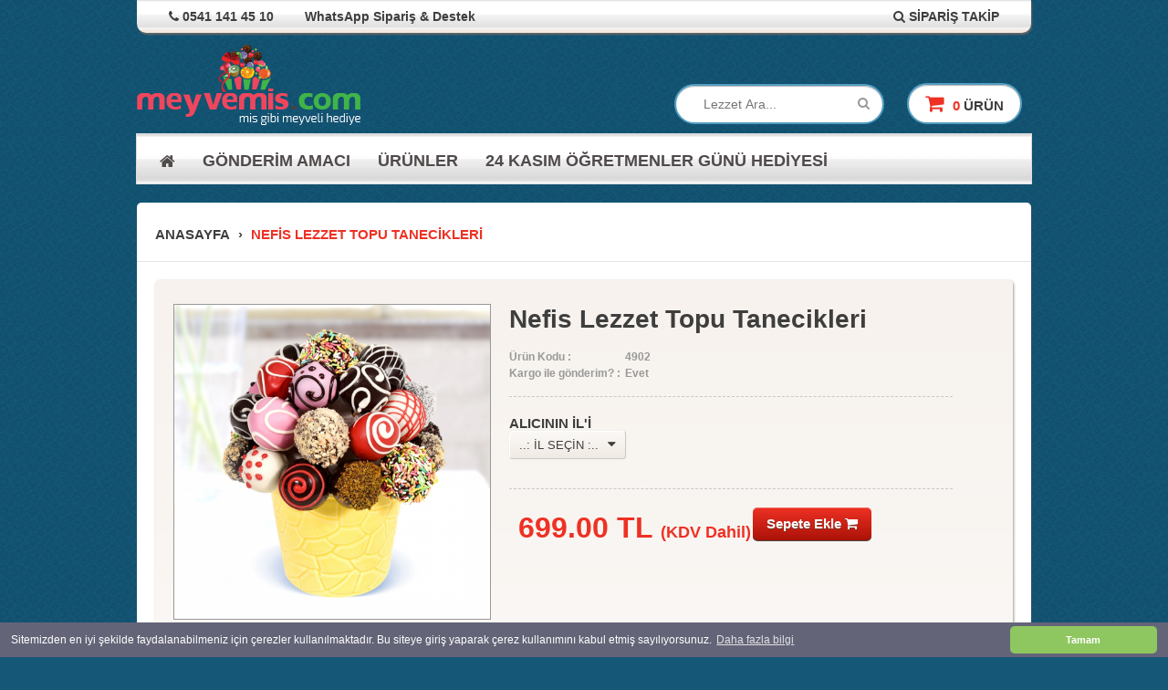

--- FILE ---
content_type: text/html; charset=utf-8
request_url: https://www.meyvemis.com/urun/nefis-lezzet-topu-tanecikleri-416/
body_size: 8123
content:
<!DOCTYPE html>
<!--[if IE 8 ]><html lang="tr" class="ie8"> <![endif]-->
<!--[if IE 9 ]><html lang="tr" class="ie9"> <![endif]-->
<!--[if (gt IE 9)|!(IE)]><!--> <html lang="tr"> <!--<![endif]-->
    <head>
        <meta charset="utf-8">
        
        <title>Nefis Lezzet Topu Tanecikleri | Meyvemis.com - Bursa Meyve Sepeti, Çikolata Kek Kurabiye Sepeti</title>
        
        <meta name="viewport" content="width=device-width,initial-scale=1,minimum-scale=1,maximum-scale=1">
        
        <meta name="description" content="Bursa meyve sepeti, kek kurabiye sepeti, meyve sepeti, doğum günü, bebek hediyesi, sevgililer günü hediyesi, anneler günü hediyesi, bonnyfood hediyelik">
        <meta name="keywords" content=",">
        <meta name="author" content="Meyvemis.com"/>

        <!-- Styles -->
        <link rel="stylesheet" href="https://fonts.googleapis.com/css?family=Open+Sans:300,400,600,700,800|Shadows+Into+Light" type="text/css">
        <link rel="stylesheet" href="/css/unsemantic.css" type="text/css">
        <link rel="stylesheet" href="/css/responsive.css" type="text/css">
        <link rel="stylesheet" href="/css/dataurl.css" type="text/css">
        <link rel="stylesheet" href="/css/cookie.css" type="text/css">
                        <link rel="stylesheet" href="/css/font-awesome/css/font-awesome.min.css" type="text/css">
                <link rel="stylesheet" href="/js/juicy/css/juicy.css" type="text/css">
                <meta property="og:title" content="Nefis Lezzet Topu Tanecikleri" />
        <meta property="og:type" content="article" />
        <meta property="og:url" content="https://www.meyvemis.com/urun/nefis-lezzet-topu-tanecikleri-416/" />
        <meta property="og:image" content="https://www.meyvemis.com/uploads/2020/04/4902_medium.jpg">

        <link rel="stylesheet" href="/js/fancybox/jquery.fancybox-1.3.4.css" type="text/css">
        <link rel="stylesheet" href="/js/juicy/css/themes/zemta-product/style.css" type="text/css">
                
        <!--[if IE 7]>
                <link rel="stylesheet" href="/css/font-awesome/css/font-awesome-ie7.min.css">
                <![endif]-->
        
        <link rel="stylesheet" href="/css/colors/red.css" type="text/css">
        <link rel="stylesheet" href="/css/base.css" type="text/css">
        <link rel="stylesheet" href="/css/layout.css" type="text/css">
                <link rel="stylesheet" href="/css/pages/product-detail.css" type="text/css">
        
        <!-- Fav and touch icons -->
        <link rel="shortcut icon" href="/images/icons/favicon.ico">
        <link rel="apple-touch-icon" sizes="152x152" href="/images/icons/apple-touch-icon-152.png">
        <link rel="apple-touch-icon" sizes="120x120" href="/images/icons/apple-touch-icon-120.png">
        <link rel="apple-touch-icon" sizes="76x76" href="/images/icons/apple-touch-icon.png">
        <link rel="apple-touch-icon" href="/images/icons/apple-touch-icon.png">

        <!-- HTML5 Shim, for IE6-8 support of HTML5 elements -->
        <!--[if lt IE 9]>
        <script src="/js/html5shim.js"></script>
        <![endif]-->

        <script>
	        window.addEventListener("load", function(){
	        window.cookieconsent.initialise({
	        "palette": {
	        "popup": {
	        "background": "#646478", // şerit arkaplan rengi
	        "text": "#ffffff" // şerit üzerindeki yazı rengi
	        },
	        "button": {
	        "background": "#8ec760", // buton arkaplan rengi - "transparent" kullanıp border açabilirsiniz.
	        //"border": "#14a7d0", arkaplan rengini transparent yapıp çerçeve kullanabilirsini
	        "text": "#ffffff" // buton yazı rengi
	        }
	        },
	        "theme": "classic", // kullanabileceğiniz temalar block, edgeless, classic
	        // "type": "opt-out", gizle uyarısını aktif etmek için
	        // "position": "top", aktif ederseniz uyarı üst kısımda görünür
	        // "position": "top", "static": true, aktif ederseniz uyarı üst kısımda sabit olarak görünür
	        // "position": "bottom-left", aktif ederseniz uyarı solda görünür
	        //"position": "bottom-right", aktif ederseniz uyarı sağda görünür
	        "content": {
	        "message": "Sitemizden en iyi şekilde faydalanabilmeniz için çerezler kullanılmaktadır. Bu siteye giriş yaparak çerez kullanımını kabul etmiş sayılıyorsunuz.",
	        "dismiss": "Tamam",
	        "link": "Daha fazla bilgi",
	        "href": "/sayfa/gizlilik-ve-cerez-kvk-politikasi-19/"
	        }
	        })});
        </script>
    </head>
    
    <body class="body-texture3 content-font content-font dark-color">
       <header>
	     <!--    Top menu    -->
            <nav class="top-menu grid-container hide-on-tablet hide-on-mobile">
                <div class="grid-100">
                    <div class="fb-like" data-href="https://www.facebook.com/adamantium.solutions" data-width="120" data-layout="button_count" data-action="like" data-show-faces="false" data-share="false"></div>

                    <div class="top-menu-left">
                        <ul>
                            <li>
                                <a href="tel:05547798180" class="dark-color"><i class="icon-phone"></i><b> 0541 141 45 10</a>
                            </li>
                            <li>
                                <a target="_blank" href="https://wa.me/05327004664?text=Merhabalar%20Web%20Sitenizden%20Ürün%20Sipariş%20Vermek%20İstiyorum" class="dark-color"><b> WhatsApp Sipariş & Destek</a>
                            </li>
                         </ul>
                    </div>

                    <div class="top-menu-right">
                        <ul>
                            <li>
                                <a href="log-in.html" class="dark-color" onclick="Global.clickShowToggle('#quick-login'); return false;">
                                    <i class="icon-search"></i><b> SİPARİŞ TAKİP</a>

                                <!--    Quick login box    -->
                                <form>
                                    <ul class="popup-box quick-login cream-bg" id="quick-login">
                                        <li class="arrow-top"><span class="shadow cream-bg"></span></li>
                                        <li class="close-button">
                                            <a href="#" class="circle-button middle-bg active-bg-hover" onclick="Global.clickShowToggle('#quick-login'); return false;"><span class="cancel"></span></a>
                                        </li>
                                        <li>
                                            <input class="text-input dark-color light-bg" type="text" name="order_code_p" id="order_code_p" placeholder="sipariş numaranız">
                                        </li>
										<li>
                                            <input class="text-input dark-color light-bg" type="text" name="order_email_p" id="order_email_p" placeholder="e-posta adresiniz">
                                        </li>
										<li>
					                      <span>
											<img src="/class/cool-php-captcha-0.3.1/captcha.php" id="captcha" />
					                      	<a href="javascript:;" onclick="
					                          document.getElementById('captcha').src='/class/cool-php-captcha-0.3.1/captcha.php?'+Math.random();"
					                          id="change-image">Kodu değiştir.</a></span>
                                        </li>
										<li>
                                            <input class="text-input dark-color light-bg" type="text" name="security_code_p" id="security_code_p" placeholder="güvenlik kodu">
                                        </li>
                                        <li>
											<div class="alert alert-error margin-bottom display_none" id="error_info_tracking"></div>
                                        </li>
                                        <li class="clearfix">
                                            <button class="button-small button-with-icon float-left light-color middle-gradient dark-gradient-hover" id="order-tracking-pbutton" type="submit">
                                                SORGULA
                                                <span><i class="icon-angle-right"></i></span>
                                            </button>
                                        </li>
                                    </ul><!--    END Quick login box    -->
                                </form>
                            </li>

                         

                            </li>
                        </ul>
                    </div>
                </div>
            </nav><!--    END Top Menu   
            <!--    Middle header    -->
            <div class="header-middle grght-gradient">
                <div class="grid-100">
                    <a href="/" class="header-logo grid-20" title="Meyvemis.com">
                        <img src="/images/logo.png" class="logo" alt="Meyvemis.com" />
                    </a>

                    <div class="grid-80 remove-whitespaces">
                        <div class="header-middle-box">
                            <form class="input-with-submit header-search" action="/search.php?part=parameter" method="POST">
                                <input type="text" name="word" class="text-input input-round dark-color light-bg" value="" placeholder="Lezzet Ara...">
                                <button type="submit" class="input-round-submit middle-color dark-hover"><i class="icon-search"></i></button>
                            </form>
                        </div>

                        <div class="header-middle-box last-box hide-on-mobile hide-on-tablet">
                            <div class="header-cart" id="header-cart">
                                                                <a href="/basket.php" class="text-input input-round dark-color light-bg">
                                    <strong class="active-color">
                                        <i class="icon-shopping-cart">&nbsp;</i>
                                        0
                                    </strong>
                                    ürün
                                </a>
                                
                                                            </div>
                        </div>
                    </div>
                </div>
            </div><!--    END Middle header    -->

            <!--    Main menu    -->
            <nav class="main-menu grid-container" id="main-menu">
                <div class="mobile-overlay"></div>

                <!--   Mobile main menu    -->
                <ul class="main-menu-mobile">
                    <li class="middle-color light-hover">
                        <a href="#menu-mobile" class="main-menu-item click-slide"><i class="icon-reorder"></i></a>
                    </li>

                    <li class="middle-color light-hover">
                        <a href="/" class="main-menu-item"><i class="icon-home"></i></a>
                    </li>

                    <li class="main-menu-cart active-color">
                        <a href="/basket.php" class="main-menu-item">
                            <i class="icon-shopping-cart">&nbsp;</i>
                                                        0 ürün
                                                    </a>
                    </li>
                </ul><!--   END Mobile main menu    -->

                <!--   Tablet and desktop main menu    -->
                <ul class="main-menu-desktop dark-gradient transition-all" id="menu-mobile" style="color: #504a4a">
                    <li class="middle-home home">
                        <a href="/" class="main-menu-item transition-all"><i class="icon-home"></i></a>
                    </li>

                    <li class="middle-color light-hover back">
                        <a href="#menu-mobile" class="main-menu-item click-slide"><i class="icon-chevron-left"></i></a>
                    </li>

                    <li class="active-hover">
	                        <a href="javascript:;" class="main-menu-item transition-all">GÖNDERİM AMACI</a>
	                        <!--    Mega menu for main menu item    -->
	                        <ul class="mega-menu cream-bg">
	                            <li class="mega-menu-active cream-gradient"></li>

	                            <li class="mega-menu-box">
	                                <ul class="mega-menu-list">                                <li>
	                                        <a href="https://www.meyvemis.com/kategori/ogretmenler-gunu-40/" class="dark-color active-hover">
	                                            Öğretmenler Günü
	                                        </a>
	                                    </li>                                <li>
	                                        <a href="https://www.meyvemis.com/kategori/yilbasi-hediyesi-41/" class="dark-color active-hover">
	                                            Yılbaşı Hediyesi
	                                        </a>
	                                    </li>                                <li>
	                                        <a href="https://www.meyvemis.com/kategori/dogum-gunu-hediyesi-20/" class="dark-color active-hover">
	                                            Doğum Günü Hediyesi
	                                        </a>
	                                    </li>                                <li>
	                                        <a href="https://www.meyvemis.com/kategori/bebek-hediyeleri-6/" class="dark-color active-hover">
	                                            Bebek Hediyeleri
	                                        </a>
	                                    </li>                                <li>
	                                        <a href="https://www.meyvemis.com/kategori/anneler-gunu-hediyesi-53/" class="dark-color active-hover">
	                                            Anneler Günü Hediyesi
	                                        </a>
	                                    </li>                                <li>
	                                        <a href="https://www.meyvemis.com/kategori/sevgiliye-hediye-5/" class="dark-color active-hover">
	                                            Sevgiliye Hediye
	                                        </a>
	                                    </li>                                <li>
	                                        <a href="https://www.meyvemis.com/kategori/kadinlar-gunu-hediyesi-42/" class="dark-color active-hover">
	                                            Kadınlar Günü Hediyesi
	                                        </a>
	                                    </li>                                <li>
	                                        <a href="https://www.meyvemis.com/kategori/yildonumu-hediyesi-12/" class="dark-color active-hover">
	                                            Yıldönümü Hediyesi
	                                        </a>
	                                    </li>                                <li>
	                                        <a href="https://www.meyvemis.com/kategori/babalar-gunu-hediyesi-52/" class="dark-color active-hover">
	                                            Babalar Günü Hediyesi
	                                        </a>
	                                    </li>                                <li>
	                                        <a href="https://www.meyvemis.com/kategori/acilis---toren---organizasyon-hediyesi-35/" class="dark-color active-hover">
	                                            Açılış - Tören - Organizasyon Hediyesi
	                                        </a>
	                                    </li>                                <li>
	                                        <a href="https://www.meyvemis.com/kategori/kutulu-hediyeler-36/" class="dark-color active-hover">
	                                            Kutulu Hediyeler
	                                        </a>
	                                    </li>                                <li>
	                                        <a href="https://www.meyvemis.com/kategori/vip-urunler-47/" class="dark-color active-hover">
	                                            VİP ÜRÜNLER
	                                        </a>
	                                    </li>                                <li>
	                                        <a href="https://www.meyvemis.com/kategori/cikolata-sekerleme-50/" class="dark-color active-hover">
	                                            Çikolata & Şekerleme
	                                        </a>
	                                    </li>                                <li>
	                                        <a href="https://www.meyvemis.com/kategori/kargolu-urunler-26/" class="dark-color active-hover">
	                                            KARGOLU ÜRÜNLER
	                                        </a>
	                                    </li>           </ul>
	                            </li>
	                            
	                        </ul>
	        </li><li class="active-hover">
	                        <a href="javascript:;" class="main-menu-item transition-all">ÜRÜNLER</a>
	                        <!--    Mega menu for main menu item    -->
	                        <ul class="mega-menu cream-bg">
	                            <li class="mega-menu-active cream-gradient"></li>

	                            <li class="mega-menu-box">
	                                <ul class="mega-menu-list">                                <li>
	                                        <a href="https://www.meyvemis.com/kategori/truffle-sepeti-33/" class="dark-color active-hover">
	                                            Truffle Sepeti
	                                        </a>
	                                    </li>                                <li>
	                                        <a href="https://www.meyvemis.com/kategori/kek-sepeti-29/" class="dark-color active-hover">
	                                            Kek Sepeti
	                                        </a>
	                                    </li>                                <li>
	                                        <a href="https://www.meyvemis.com/kategori/kurabiye-sepeti-30/" class="dark-color active-hover">
	                                            Kurabiye Sepeti
	                                        </a>
	                                    </li>                                <li>
	                                        <a href="https://www.meyvemis.com/kategori/karisik-lezzet-sepeti-31/" class="dark-color active-hover">
	                                            Karışık Lezzet Sepeti
	                                        </a>
	                                    </li>                                <li>
	                                        <a href="https://www.meyvemis.com/kategori/meyve-sepeti-19/" class="dark-color active-hover">
	                                            Meyve Sepeti
	                                        </a>
	                                    </li>                                <li>
	                                        <a href="https://www.meyvemis.com/kategori/cikolata-sekerleme-50/" class="dark-color active-hover">
	                                            Çikolata & Şekerleme
	                                        </a>
	                                    </li>           </ul>
	                            </li>
	                            
	                        </ul>
	        </li><li class="active-hover">
	                        <a href="https://www.meyvemis.com/kategori/ogretmenler-gunu-40/" class="main-menu-item transition-all">24 KASIM ÖĞRETMENLER GÜNÜ HEDİYESİ</a>
	                    </li>

                    <li class="main-menu-mobile">
						<span style="float:right;padding: 10px;font-size: 18px;/* font-weight: bold; */color: #666;background-color: #ffffffb0;margin: 0px -10px;height: 17px;border: 8px solid #e3e3e3">
							Sipariş : <strong>0541 141 45 10</strong>
						</span>
                    </li>
				</ul>
            </nav><!--    END Main Menu    -->
       </header> 
       <section class="page-content">
           				<!--  Page block  -->
				<div class="page-block page-block-top light-bg grid-container">
				   <div class="breadcrumbs grid-100 middle-color">
				        <a href="http://www.meyvemis.com/" class="dark-color active-hover">Anasayfa</a>
				        <strong class="active-color">Nefis Lezzet Topu Tanecikleri</strong>
				   </div>
				</div> <!-- END Page block  -->

				<!-- Page block content  -->
				<div class="page-block page-block-bottom cream-bg grid-container">
				   <!-- Content  --> 
				   <div class="content-with-sidebar grid-100">
				       <div class="product-detail-shadow">
				       
				           <!-- Product detail informations  -->
				           <div class="product-detail cream-gradient grid-container">
												                <!-- Product gallery  --> 
				                <div class="product-images grid-40 tablet-grid-40 juicy-wrapper">
				                    <ul id="product-gallery" class="juicy-slider middle-border">
				                      				                        <li>
				                            <a href="https://www.meyvemis.com/uploads/2020/04/4902.jpg" class="fancybox" target="_blank">
				                                <img class="juicy-bg" src="https://www.meyvemis.com/uploads/2020/04/4902_large.jpg" data-thumb="https://www.meyvemis.com/uploads/2020/04/4902_thumbnail.jpg" alt="" />
				                            </a>                 
				                        </li>
				                      
				                    </ul>
				                    <div class="juicy-slider-nav juicy-thumbs middle-border dark-border-hover active-border-selected" data-type="thumbs"></div>
				                </div><!-- END Product gallery  --> 
				                
				                <!-- Product description  --> 
				                <div class="grid-55 tablet-grid-55">
				                  <form action="#" id="buy-product-form">
				                    <input type="hidden" name="product_id" value="416"/>
				                    <h1 class="header-font dark-color">Nefis Lezzet Topu Tanecikleri</h1>

				                    <div class="product-meta-price clearfix">
				                        <div class="product-meta middle-color grid-55">
				                            <table>
				                                <tr>
				                                    <td>Ürün Kodu :</td>
				                                    <td>4902</td>
				                                </tr>
				                                <tr>
				                                    <td>Kargo ile gönderim? :</td>
				                                    <td>Evet</td>
				                                </tr>
				                            </table> 
				                        </div>
				                    </div>
				                    <br><br>
				                    <div style="border-bottom: 1px dashed #c8c8c8;"></div>
				                    				                    <!-- Product options  --> 
			                        <div class="product-options clearfix">
			                            <div class="alert alert-error margin-bottom display_none" id="error_info">
			                            </div>

			                            <div>
			                              <label for="product-size" class="dark-color hide-on-mobile" style="margin-bottom:5px">Alıcının İl'i</label><br>
			                              <div class="custom-selectbox dark-color light-gradient active-hover">
			                                  <select name="product_city" id="product_city">
			                                  <option value="">..: İl Seçin :..</option>
			                                  			                                  <option value="1">Adana</option>
			                                  			                                  <option value="2">Adıyaman</option>
			                                  			                                  <option value="3">Afyonkarahisar</option>
			                                  			                                  <option value="4">Ağrı</option>
			                                  			                                  <option value="5">Aksaray</option>
			                                  			                                  <option value="6">Amasya</option>
			                                  			                                  <option value="7">Ankara</option>
			                                  			                                  <option value="8">Antalya</option>
			                                  			                                  <option value="9">Ardahan</option>
			                                  			                                  <option value="10">Artvin</option>
			                                  			                                  <option value="11">Aydın</option>
			                                  			                                  <option value="12">Balıkesir</option>
			                                  			                                  <option value="13">Bartın</option>
			                                  			                                  <option value="14">Batman</option>
			                                  			                                  <option value="15">Bayburt</option>
			                                  			                                  <option value="16">Bilecik</option>
			                                  			                                  <option value="17">Bingöl</option>
			                                  			                                  <option value="18">Bitlis</option>
			                                  			                                  <option value="19">Bolu</option>
			                                  			                                  <option value="20">Burdur</option>
			                                  			                                  <option value="21">Bursa</option>
			                                  			                                  <option value="22">Çanakkale</option>
			                                  			                                  <option value="23">Çankırı</option>
			                                  			                                  <option value="24">Çorum</option>
			                                  			                                  <option value="25">Denizli</option>
			                                  			                                  <option value="26">Diyarbakır</option>
			                                  			                                  <option value="27">Düzce</option>
			                                  			                                  <option value="28">Edirne</option>
			                                  			                                  <option value="29">Elazığ</option>
			                                  			                                  <option value="30">Erzincan</option>
			                                  			                                  <option value="31">Erzurum</option>
			                                  			                                  <option value="32">Eskişehir</option>
			                                  			                                  <option value="33">Gaziantep</option>
			                                  			                                  <option value="34">Giresun</option>
			                                  			                                  <option value="35">Gümüşhane</option>
			                                  			                                  <option value="36">Hakkari</option>
			                                  			                                  <option value="37">Hatay</option>
			                                  			                                  <option value="38">Iğdır</option>
			                                  			                                  <option value="39">Isparta</option>
			                                  			                                  <option value="40">İstanbul</option>
			                                  			                                  <option value="41">İzmir</option>
			                                  			                                  <option value="42">Kahramanmaraş</option>
			                                  			                                  <option value="43">Karabük</option>
			                                  			                                  <option value="44">Karaman</option>
			                                  			                                  <option value="45">Kars</option>
			                                  			                                  <option value="46">Kastamonu</option>
			                                  			                                  <option value="47">Kayseri</option>
			                                  			                                  <option value="51">Kilis</option>
			                                  			                                  <option value="48">Kırıkkale</option>
			                                  			                                  <option value="49">Kırklareli</option>
			                                  			                                  <option value="50">Kırşehir</option>
			                                  			                                  <option value="52">Kocaeli</option>
			                                  			                                  <option value="53">Konya</option>
			                                  			                                  <option value="54">Kütahya</option>
			                                  			                                  <option value="55">Malatya</option>
			                                  			                                  <option value="56">Manisa</option>
			                                  			                                  <option value="57">Mardin</option>
			                                  			                                  <option value="58">Mersin</option>
			                                  			                                  <option value="59">Muğla</option>
			                                  			                                  <option value="60">Muş</option>
			                                  			                                  <option value="61">Nevşehir</option>
			                                  			                                  <option value="62">Niğde</option>
			                                  			                                  <option value="63">Ordu</option>
			                                  			                                  <option value="64">Osmaniye</option>
			                                  			                                  <option value="65">Rize</option>
			                                  			                                  <option value="66">Sakarya</option>
			                                  			                                  <option value="67">Samsun</option>
			                                  			                                  <option value="71">Şanlıurfa</option>
			                                  			                                  <option value="68">Siirt</option>
			                                  			                                  <option value="69">Sinop</option>
			                                  			                                  <option value="70">Sivas</option>
			                                  			                                  <option value="72">Şırnak</option>
			                                  			                                  <option value="73">Tekirdağ</option>
			                                  			                                  <option value="74">Tokat</option>
			                                  			                                  <option value="75">Trabzon</option>
			                                  			                                  <option value="76">Tunceli</option>
			                                  			                                  <option value="77">Uşak</option>
			                                  			                                  <option value="78">Van</option>
			                                  			                                  <option value="79">Yalova</option>
			                                  			                                  <option value="80">Yozgat</option>
			                                  			                                  <option value="81">Zonguldak</option>
			                                  
			                                  </select>
			                              </div>
			                            </div>

			                            <div class="display_none" id="product_town_div">
			                              <label for="product-color" class="dark-color hide-on-mobile"></label><br>
			                              <div class="product-color custom-selectbox dark-color light-gradient active-hover">
			                                  <select name="product_town" id="product_town">
			                                  <option value="0">..: İlçe Seçin :..</option>
			                                  </select>
			                              </div>
			                            </div>

			                            <div class="display_none" id="product_neigh_div">
			                              <label for="product-color" class="dark-color hide-on-mobile"></label><br>
			                              <div class="product-color custom-selectbox dark-color light-gradient active-hover">
			                                  <select name="product_neigh" id="product_neigh">
			                                  <option value="0">..: Mahalle Seçin :..</option>
			                                  </select>
			                              </div>
			                            </div>

			                            <div class="display_none" id="product_delivery_div">
			                              <label for="product-color" class="dark-color hide-on-mobile"></label><br>
			                              <div class="product-color custom-selectbox dark-color light-gradient active-hover">
			                                  <select name="product_date" id="product_date">
			                                  <option value="0">..: Tarih Seçin :..</option>
			                                  </select>
			                              </div>
			                            </div>

			                            <div class="display_none" id="product_time_div">
			                              <label for="product-color" class="dark-color hide-on-mobile"></label><br>
			                              <div class="product-color custom-selectbox dark-color light-gradient active-hover">
			                                  <select name="product_time" id="product_time">
			                                  <option value="0">..: Saat Seçin :..</option>
			                                  </select>
			                              </div>
			                            </div>

			                            <div class="alert2 alert-info display_none" id="neigh_price" style="margin:10px 0 10px 0;font-size:12px"></div>
			                        </div>
				                    <!-- END Product actions  -->
				                    <br><br>
				                    <div style="border-bottom: 1px dashed #c8c8c8;"></div> 				                        
				                    <div class="product-options clearfix">
				                        <div class="product-price active-color grid-55">
				                            				                            <strong>
				                            				                              699.00 TL <span style="font-size:18px">(KDV Dahil)</span>
				                            				                            </strong>
				                        </div>
				                        
				                        <div class="button-dual light-color transition-all">
				                            <div id="loading" style="float:left"></div>
				                            <button type="submit" class="button-normal light-color active-gradient dark-gradient-hover" id="buy-product">Sepete Ekle <i class="icon-shopping-cart"></i></button>
				                        </div>
				                    </div>
													                  </form>
				                </div><!-- END Product description  -->                            
				           </div><!-- END Product detail informations  -->    
				            
				           <!-- END Product detail tabs  -->   
				           <div class="product-detail-tabs grid-100 light-bg">
				               
				               <!--  Page tabs   --> 
				               <div class="page-tabs zemta-tabs">
				                   <h2 class="header-font">
				                       <a class="middle-color active-hover light-bg transition-color" href="#tab-description">
				                           <span class="hide-on-mobile">Ürün Açıklaması</span>
				                           <i class="icon-align-left hide-on-desktop hide-on-tablet"></i>
				                       </a>
				                   </h2>
				                   <h2 class="header-font">
				                       <a class="middle-color active-hover light-bg transition-color" href="#tab-related">
				                           <span class="hide-on-mobile">Benzer Ürünler</span>
				                           <i class="icon-link hide-on-desktop hide-on-tablet"></i>
				                       </a>
				                   </h2>
				               </div> <!--  END Page tabs   -->
				               
				               <div class="page-tabs-holder">
				                   <!--  First page tab   -->
				                   <div class="page-tab grid-100" id="tab-description">
				                   <p>&Ouml;zel g&uuml;nlerinizde ve en &ouml;zel anlarınızda sevdiklerinize hediye edebileceğiniz lezzet dolu hediyelik meyve sepeti &uuml;r&uuml;nleri ile en g&uuml;zel anlarınızı tatlandırın...</p>

<p>&Uuml;r&uuml;n&uuml;m&uuml;zde yaklaşık olarak, 33 adet karışık Lezzet Topu bulunmaktadır. Saksı &ccedil;apı 10 cm, y&uuml;ksekliği 8 cm&rsquo;dir.</p>

<p>Adetler meyvelerin boyutuna g&ouml;re değişiklik g&ouml;sterebilmektedir. Saksı rengi stok durumuna g&ouml;re değişiklik g&ouml;sterebilir.</p>

				                   </div><!--  END First page tab   -->                             
				                   
				                   <!--  Third page tab   -->
				                   <div class="page-tab grid-100 clearfix" id="tab-related">
				                      				                         <!--  Product  -->
				                         <div class="grid-25 tablet-grid-50">
				                             <div class="product-box light-bg">
				                                 				                                 <a class="product-img" href="https://www.meyvemis.com/urun/lezzet-topu-senligi-462/">
				                                     <span><img src="https://www.meyvemis.com/uploads/2020/04/4906.jpg" alt="Lezzet Topu Şenliği" /></span>
				                                 </a>

				                                 <div class="product-info light-bg middle-border">
				                                     <h3 class="product-title subheader-font">
				                                         <a href="https://www.meyvemis.com/urun/lezzet-topu-senligi-462/" class="dark-color active-hover">
				                                             <b>Lezzet Topu Şenliği</b>
				                                         </a>
				                                     </h3>
				                                      				                                      				                                          				                                      				                                          				                                      				                                          				                                      				                                          				                                      				                                          				                                      				                                          				                                      				                                          				                                      				                                          				                                      				                                          				                                      				                                          				                                      				                                          				                                      				                                          				                                      				                                          				                                      				                                          				                                      				                                          				                                      				                                          				                                          				                                              				                                          				                                              				                                          				                                              				                                          				                                              				                                          				                                              				                                          				                                              				                                          				                                              				                                          				                                              				                                          				                                              				                                          				                                              				                                          				                                              				                                          				                                              				                                          				                                              				                                          				                                              				                                          				                                              				                                          				                                              				                                          				                                              				                                          				                                              				                                          				                                              				                                          				                                              				                                          				                                              				                                          				                                              				                                          				                                              				                                                  <a href="https://www.meyvemis.com/kategori/cikolata-sekerleme-50/" class="product-category middle-color2 dark-hover">Çikolata & Şekerleme</a>
				                                              				                                          				                                              				                                          				                                              				                                          				                                              				                                          				                                              				                                          
				                                          				                                      
				                                     <div class="product-bottom">
				                                          <div class="product-price active-color">
				                                              <div style="position:relative;width:100px;Margin: 0px auto">
				                                                  				                                                  <b>899.00 TL</b>
				                                                  				                                              </div>
				                                          </div>
				                                          <div class="clear"></div>

				                                          <div class="button-dual light-color transition-all">
				                                              <a href="https://www.meyvemis.com/urun/lezzet-topu-senligi-462/" class="button-dual-left middle-gradient dark-gradient-hover">
				                                                  Satın Al <i class="icon-shopping-cart"></i>
				                                              </a>
				                                          </div>
				                                     </div>
				                                 </div>
				                             </div>
				                         </div><!--  END Product   -->
				                      				                         <!--  Product  -->
				                         <div class="grid-25 tablet-grid-50">
				                             <div class="product-box light-bg">
				                                 				                                 <a class="product-img" href="https://www.meyvemis.com/urun/bebek-gunu-596/">
				                                     <span><img src="https://www.meyvemis.com/uploads/2020/05/hos-geldin-bebek.jpg" alt="Bebek Günü" /></span>
				                                 </a>

				                                 <div class="product-info light-bg middle-border">
				                                     <h3 class="product-title subheader-font">
				                                         <a href="https://www.meyvemis.com/urun/bebek-gunu-596/" class="dark-color active-hover">
				                                             <b>Bebek Günü</b>
				                                         </a>
				                                     </h3>
				                                      				                                      				                                          				                                      				                                          				                                      				                                          				                                          				                                              				                                          				                                              				                                          				                                              				                                          				                                              				                                                  <a href="https://www.meyvemis.com/kategori/acilis---toren---organizasyon-hediyesi-35/" class="product-category middle-color2 dark-hover">Açılış - Tören - Organizasyon Hediyesi</a>
				                                              				                                          				                                              				                                          				                                              				                                          				                                              				                                          				                                              				                                          				                                              				                                          				                                              				                                          				                                              				                                          				                                              				                                          				                                              				                                          				                                              				                                          				                                              				                                          				                                              				                                          				                                              				                                          				                                              				                                          				                                              				                                          				                                              				                                          				                                              				                                          				                                              				                                          				                                              				                                          				                                              				                                          				                                              				                                          				                                              				                                          				                                              				                                          
				                                          				                                      
				                                     <div class="product-bottom">
				                                          <div class="product-price active-color">
				                                              <div style="position:relative;width:100px;Margin: 0px auto">
				                                                  				                                                  <b>899.00 TL</b>
				                                                  				                                              </div>
				                                          </div>
				                                          <div class="clear"></div>

				                                          <div class="button-dual light-color transition-all">
				                                              <a href="https://www.meyvemis.com/urun/bebek-gunu-596/" class="button-dual-left middle-gradient dark-gradient-hover">
				                                                  Satın Al <i class="icon-shopping-cart"></i>
				                                              </a>
				                                          </div>
				                                     </div>
				                                 </div>
				                             </div>
				                         </div><!--  END Product   -->
				                      				                         <!--  Product  -->
				                         <div class="grid-25 tablet-grid-50">
				                             <div class="product-box light-bg">
				                                 				                                 <a class="product-img" href="https://www.meyvemis.com/urun/canim-annem-hediyesi-597/">
				                                     <span><img src="https://www.meyvemis.com/uploads/2020/05/anneler-gunu-hediyesi-canim-annem-3.png" alt="Canım Annem Hediyesi" /></span>
				                                 </a>

				                                 <div class="product-info light-bg middle-border">
				                                     <h3 class="product-title subheader-font">
				                                         <a href="https://www.meyvemis.com/urun/canim-annem-hediyesi-597/" class="dark-color active-hover">
				                                             <b>Canım Annem Hediyesi</b>
				                                         </a>
				                                     </h3>
				                                      				                                      				                                          				                                      				                                          				                                      				                                          				                                      				                                          				                                          				                                              				                                          				                                              				                                          				                                              				                                          				                                              				                                          				                                              				                                          				                                              				                                          				                                              				                                          				                                              				                                          				                                              				                                          				                                              				                                          				                                              				                                          				                                              				                                          				                                              				                                                  <a href="https://www.meyvemis.com/kategori/karisik-lezzet-sepeti-31/" class="product-category middle-color2 dark-hover">Karışık Lezzet Sepeti</a>
				                                              				                                          				                                              				                                          				                                              				                                          				                                              				                                          				                                              				                                          				                                              				                                          				                                              				                                          				                                              				                                          				                                              				                                          				                                              				                                          				                                              				                                          				                                              				                                          				                                              				                                          				                                              				                                          				                                              				                                          
				                                          				                                      
				                                     <div class="product-bottom">
				                                          <div class="product-price active-color">
				                                              <div style="position:relative;width:100px;Margin: 0px auto">
				                                                  				                                                  <b>950.00 TL</b>
				                                                  				                                              </div>
				                                          </div>
				                                          <div class="clear"></div>

				                                          <div class="button-dual light-color transition-all">
				                                              <a href="https://www.meyvemis.com/urun/canim-annem-hediyesi-597/" class="button-dual-left middle-gradient dark-gradient-hover">
				                                                  Satın Al <i class="icon-shopping-cart"></i>
				                                              </a>
				                                          </div>
				                                     </div>
				                                 </div>
				                             </div>
				                         </div><!--  END Product   -->
				                      				                         <!--  Product  -->
				                         <div class="grid-25 tablet-grid-50">
				                             <div class="product-box light-bg">
				                                 				                                 <a class="product-img" href="https://www.meyvemis.com/urun/iyiki-varsin-annem-599/">
				                                     <span><img src="https://www.meyvemis.com/uploads/2020/05/anneler-gunu-hediyesi-iyiki-varsin-annem.png" alt="İyiki Varsın Annem" /></span>
				                                 </a>

				                                 <div class="product-info light-bg middle-border">
				                                     <h3 class="product-title subheader-font">
				                                         <a href="https://www.meyvemis.com/urun/iyiki-varsin-annem-599/" class="dark-color active-hover">
				                                             <b>İyiki Varsın Annem</b>
				                                         </a>
				                                     </h3>
				                                      				                                      				                                          				                                      				                                          				                                          				                                              				                                          				                                              				                                          				                                              				                                          				                                              				                                          				                                              				                                          				                                              				                                          				                                              				                                          				                                              				                                          				                                              				                                          				                                              				                                          				                                              				                                          				                                              				                                          				                                              				                                          				                                              				                                          				                                              				                                          				                                              				                                          				                                              				                                          				                                              				                                          				                                              				                                          				                                              				                                          				                                              				                                          				                                              				                                          				                                              				                                          				                                              				                                          				                                              				                                                  <a href="https://www.meyvemis.com/kategori/anneler-gunu-hediyesi-53/" class="product-category middle-color2 dark-hover">Anneler Günü Hediyesi</a>
				                                              				                                          				                                              				                                          				                                              				                                          
				                                          				                                      
				                                     <div class="product-bottom">
				                                          <div class="product-price active-color">
				                                              <div style="position:relative;width:100px;Margin: 0px auto">
				                                                  				                                                  <b>799.00 TL</b>
				                                                  				                                              </div>
				                                          </div>
				                                          <div class="clear"></div>

				                                          <div class="button-dual light-color transition-all">
				                                              <a href="https://www.meyvemis.com/urun/iyiki-varsin-annem-599/" class="button-dual-left middle-gradient dark-gradient-hover">
				                                                  Satın Al <i class="icon-shopping-cart"></i>
				                                              </a>
				                                          </div>
				                                     </div>
				                                 </div>
				                             </div>
				                         </div><!--  END Product   -->
				                      
				                   </div><!--  END Third page tab   -->
				                
				               </div>            
				               
				           </div><!-- END Product detail tabs  -->   
				        
				        </div>  
				   </div><!-- END Content  --> 
				   
				</div> <!-- END Page block  -->
                               
       </section>

        <!--<section class="page-content hide-on-mobile hide-on-tablet" style="background-image: url('https://www.meyvemis.com/images/footer/footer2.png');background-repeat: repeat-x;width: 980px;position: relative;margin: auto;padding:-50px;margin-top:15px">
          <div class="pull-left">
              <img src="/images/footer/footer1.png">
          </div>
          <div class="pull-left">
              <a href="http://www.facebook.com/meyvemis/" target="_blank"><img src="/images/footer/footer-facebook.png"></a>
          </div>
          <div class="pull-left">
              <a href="" target="_blank"><img src="/images/footer/footer-twitter.png"></a>
          </div>
          <div class="pull-right">
              <img src="/images/footer/footer-phone.png">
          </div>
          <div style="clear:both"></div>
        </section>-->

       <footer>      
            <!-- Footer blocks  -->
            <div class="footer-top grid-container clearfix">

                <div class="grid-100 grid-parent">
                                                                    <div class="grid-25 tablet-grid-25">
                            <h3 class="light-color subheader-font">
                                <strong>MÜŞTERİ HİZMETLERİ</strong>
                            </h3>

                            <ul class="cream-color">
                                                                                                                                                                                                                                <li class="light-hover">
                                    <a href="http://www.meyvemis.com/sayfa/sik-sorulan-sorular-8/" title="Sık Sorulan Sorular">Sık Sorulan Sorular</a>
                                </li>
                                                                                                                                                                                                                                                                                                                                <li class="light-hover">
                                    <a href="http://www.meyvemis.com/sayfa/teslimat-kosullari-17/" title="Teslimat Koşulları">Teslimat Koşulları</a>
                                </li>
                                                                                                                                <li class="light-hover">
                                    <a href="http://www.meyvemis.com/sayfa/iade-hakki-geri-odeme-18/" title="İade Hakkı & Geri Ödeme">İade Hakkı & Geri Ödeme</a>
                                </li>
                                                                                                                                                                                                                                                                <li class="light-hover">
                                    <a href="http://www.meyvemis.com/customer-satisfaction-survey.php" title="Müşteri Memnuniyeti">Müşteri Memnuniyeti</a>
                                </li>
                                                                                                                                <li class="light-hover">
                                    <a href="http://www.meyvemis.com/payment-notification.php" title="Ödeme Bildirimi">Ödeme Bildirimi</a>
                                </li>
                                                                                                                                                                                                                                                                                                                                                                                                
                            </ul>
                        </div>
                                                                                            <div class="grid-25 tablet-grid-25">
                            <h3 class="light-color subheader-font">
                                <strong>KURUMSAL</strong>
                            </h3>

                            <ul class="cream-color">
                                                                                                                                                                                                                                                                                                                                                                                                                                                                                                                                                                                                                                                                                                <li class="light-hover">
                                    <a href="http://www.meyvemis.com/sayfa/hakkimizda-23/" title="Hakkımızda">Hakkımızda</a>
                                </li>
                                                                                                                                                                                                                                                                                                                                <li class="light-hover">
                                    <a href="http://www.meyvemis.com/sayfa/kurumsal-hediyeler-11/" title="Kurumsal Hediyeler">Kurumsal Hediyeler</a>
                                </li>
                                                                                                                                <li class="light-hover">
                                    <a href="http://www.meyvemis.com/sayfa/kalite-politikasi-16/" title="Kalite Politikası">Kalite Politikası</a>
                                </li>
                                                                                                                                <li class="light-hover">
                                    <a href="http://www.meyvemis.com/sayfa/gizlilik-ve-cerez-kvk-politikasi-19/" title="Gizlilik ve Çerez (KVK) Politikası">Gizlilik ve Çerez (KVK) Politikası</a>
                                </li>
                                                                                                                                <li class="light-hover">
                                    <a href="http://www.meyvemis.com/sayfa/banka-hesap-bilgileri-27/" title="Banka Hesap Bilgileri">Banka Hesap Bilgileri</a>
                                </li>
                                                                
                            </ul>
                        </div>
                                                                                                                                        <div class="grid-25 tablet-grid-25">
                            <h3 class="light-color subheader-font">
                                <strong>Bize Ulaşın</strong>
                            </h3>

                            <ul class="cream-color">
                                                                                                                                                                                                                                                                                                                                                                <li class="light-hover">
                                    <a href="http://www.meyvemis.com/contact.php" title="Adres & Telefon">Adres & Telefon</a>
                                </li>
                                                                                                                                <li class="light-hover">
                                    <a href="http://www.meyvemis.com/sayfa/satis-magazasi-15/" title="Satış Mağazası">Satış Mağazası</a>
                                </li>
                                                                                                                                                                                                                                                                <li class="light-hover">
                                    <a href="http://www.meyvemis.com/sayfa/sosyal-medya-20/" title="Sosyal Medya">Sosyal Medya</a>
                                </li>
                                                                                                                                                                                                                                                                                                                                <li class="light-hover">
                                    <a href="http://www.meyvemis.com/sayfa/site-haritasi-32/" title="Site Haritası">Site Haritası</a>
                                </li>
                                                                                                                                                                                                                                                                                                                                
                            </ul>
                        </div>
                                                                                                                                                                                                                                                                                                                                                                                                                                                                                                                                                                                                                                        
                        <div class="grid-25 tablet-grid-25">
                            <h3 class="light-color subheader-font">
                                <strong>Haberiniz Olsun</strong>
                            </h3>

                            <p class="cream-color">
                                Yeni ürünler ve kampanyalarımızdan haberdar olmak için e-bülten üyeliğinizi unutmayınız
                            </p>

                            <div class="alert margin-bottom display_none" id="maillist_error"></div>

                            <form id="maillist-form">
                                <div class="input-with-button">
                                    <input type="text" placeholder="E-Mail adresi..." name="email" id="email" class="text-input dark-color light-bg" style="display:block">
                                    <button type="submit" class="cream-color2 dark-hover"><i class="icon-plus"></i></button>
                                </div>
                            </form>
                        </div>
                </div>
            </div><!-- END Footer blocks  -->


            <!-- Footer copyright and social buttons -->
            <div class="footer-bottom grid-container clearfix">
                <div class="footer-copyright cream-color grid-70">
                    © 2018-2019 MeyveMis.com Tüm hakları saklıdır. - 835452
                </div>

                <div class="footer-social grid-30">
                                        <a href="http://www.facebook.com/meyvemis/" class="cream-color light-hover transition-color" target="_blank" title="Facebook">
                        <i class="icon-facebook-sign"></i>
                    </a>
                                                                                <a href="https://www.instagram.com/meyvemis" class="cream-color light-hover transition-color" target="_blank" title="Instagram">
                        <i class="icon-instagram"></i>
                    </a>
                                                            <a href="http://www.zemta.com/" class="cream-color light-hover transition-color" target="_blank" title="Web Tasarım & Web Yazılım">
                        <img src="/images/zemta-logo.png" style="width:70px">
                    </a>
                </div>
            </div><!-- END Footer copyright and social buttons -->

       </footer>


       <!-- Scripts -->
    <img id="ScrollTop" src="/images/go-up.png" title="Yukarı çık"/>

    <script type="text/javascript" src="/js/jquery-1.11.0.min.js"></script>
    <script type="text/javascript" src="/js/juicy/js/jquery.juicy.js"></script>
    <script type="text/javascript" src="/js/zemta.scripts.js"></script>
    <script type="text/javascript" src="/js/jquery.blockUI.js"></script>
    <script type="text/javascript" src="/js/pace.min.js"></script>
    <script type="text/javascript" src="/js/jquery.lazyload.min.js"></script>
    <script type="text/javascript" src="/js/cookie.js"></script>
        <script type="text/javascript" src="https://maps.googleapis.com/maps/api/js"></script>
        <script type="text/javascript" src="/js/fancybox/jquery.fancybox-1.3.4.pack.js"></script>
    <script type="text/javascript">
        Global.documentReady(); 
        Product.documentReady();
        BuyProduct.documentReady();
    </script>
           <!-- css3-mediaqueries.js for IE less than 9 -->
       <!--[if lt IE 9]>
       <script type="text/javascript" src="/js/css3-mediaqueries.js"></script>
       <![endif]-->
    <script>
    
      $("img.lazy").lazyload({
        effect : "fadeIn"
        });
    
    </script>

    <meta name="google-site-verification" content="AU1U1g_kq6fIknWU46_lASWMk9-ZH_pzlWlKXjL_VWo" />

    </body>
</html>

--- FILE ---
content_type: text/css
request_url: https://www.meyvemis.com/css/responsive.css
body_size: 1416
content:
/* Mobile menu table style */
.main-menu .main-menu-mobile {
    display: table;
    table-layout: fixed;
    width: 100%;
}

.main-menu .main-menu-mobile li {
    display: table-cell;
    text-align: center;
    width: 45px;
    float: none;
}

.main-menu .main-menu-mobile li a.main-menu-item {
    padding-left: 0;
    padding-right: 0;
    width: 100%;
}

.main-menu .main-menu-mobile .main-menu-cart {
    width: 100%;
    text-align: right;
}



/* ============================= */
/* ! Mobile and tablet styles    */
/* ============================= */
@media screen and (min-width: 100px) and (max-width: 1024px) {
    .logo {
        width: 60%;
    }
}

@media screen and (min-width: 100px) and (max-width: 1024px) {
    #card_gallery img {
        width: 97%;
    }
}


@media screen and (max-width: 766px) {


    #campaign_menu {
        display: none;
    }
}


@media screen and (max-width: 979px) {

    .transition-all,
    .transition-color,
    .transition-opacity {
        /* smooth css3 animations on mobile */
        -webkit-backface-visibility: hidden;
        -webkit-perspective: 1000;
    }

    header {
        padding-top: 54px;
    }

    /* Mobile main menu */
    .main-menu {
        position: fixed !important;
        z-index: 1000;
        top: 0;
        left: 0;
        width: 100%;
        box-sizing: border-box;
    }

    .main-menu .main-menu-mobile {
        display: table !important;
    }

    .main-menu .main-menu-mobile li {
        display: table-cell !important;
    }

    .main-menu-desktop {
        position: fixed;
        top: 0;
        left: -310px;
        width: 300px;
        height: 100%;
        overflow-x: hidden;
        overflow-y: auto;
        z-index: 1002;
        box-shadow: 5px 5px 5px rgba(0, 0, 0, 0.8);

        /* smooth css3 animations on mobile */
        -webkit-backface-visibility: hidden;
        -webkit-perspective: 1000;
    }

    .main-menu-desktop.slide-opened {
        left: 0;
    }

    .main-menu-desktop li {
        float: none !important;
        border-radius: 0 !important;
    }

    .mega-menu-bg {
        height: 100%;
        width: 100%;
        position: absolute;
        top: 0;
        left: 0;
    }

    .mega-menu {
        position: relative !important;
        top: auto !important;
        left: auto !important;
        border-radius: 0 !important;
    }

    .mega-menu-active {
        width: 100% !important;
        right: auto !important;
    }

    .mega-menu .mega-menu-box {
        border-right: none !important;
        height: auto !important;
        max-width: 100%;
    }

    .mega-menu-banner .banner-text-blue {
        font-size: 10px !important;
    }

    .mega-menu-banner .banner-text-blue strong {
        font-size: 25px !important;
    }

    .mega-menu-banner .banner-text-white {
        font-size: 20px !important;
    }

    .mega-menu-banner .banner-size-2 strong {
        font-size: 30px !important;
    }

    .main-menu .home {
        display: none;
    }

    .mobile-menu-opened .mobile-overlay {
        display: block !important;
        position: fixed;
        top: 0;
        left: 0;
        width: 100%;
        height: 100%;
        z-index: 1001;
        background-color: rgba(0, 0, 0, 0.8);
    }

    /* Mobile sidebar */
    #sidebar-mobile  {
        top: 0;
        right: -310px;
        width: 300px;
        height: 100%;
        position: fixed !important;
        padding-top: 0 !important;
        padding-bottom: 0 !important;
        overflow-x: hidden;
        overflow-y: auto;
        z-index: 1002;
        box-shadow: -5px 5px 10px rgba(0, 0, 0, 0.8);

        /* smooth css3 animations on mobile */
        -webkit-backface-visibility: hidden;
        -webkit-perspective: 1000;
    }

    #sidebar-mobile.slide-opened {
        right: -15px;
    }

    #sidebar-mobile .sidebar-top {
        padding-top: 0 !important;
        margin-top: 0 !important;
    }

    .submenu > ul {
        margin-top: 0 !important;
    }

    .sidebar-shadow {
        display: none;
    }

    .sidebar .back,
    .main-menu .back {
        display: block !important;
    }

    .sidebar .back a {
        padding-top: 15px;
    }

    .my-profile-info {
        float: none !important;
        width: auto !important;
    }

    .well-box-middle strong {
        font-size: 15px !important;
    }

    .cart-header .align-center {
        padding-left: 0 !important;
        padding-right: 0 !important;
    }

    .cart-product-options label {
        display: none;
    }

    .cart-total {
        font-size: 20px !important;
    }

    .cart-shipping .form-input .custom-selectbox span {
        max-width: 65% !important;
    }
}



/* ============================= */
/* ! Only tablet styles          */
/* ============================= */

@media screen and (min-width: 767px) and (max-width: 979px) {
    .cart-total {
        font-size: 25px !important;
    }

    .cart-shipping .sidebar-shadow {
        display: block;
    }

    .checkout-total {
        font-size: 25px !important;
    }
}



/* ============================= */
/* ! Only mobile styles          */
/* ============================= */

@media screen and (max-width: 767px) {
    .header-search {
        width: 140px !important;
    }

    .header-middle-box {
        width: 100px;
    }

    .main-menu-desktop li {
        width: 100% !important;
    }

    /* Well table styles on mobile */
    .well-table .well-box,
    .well-table .well-box-middle {
        display: block !important;
        border-right: none !important;
        border-bottom: 1px solid #e1e1e1;
        border-bottom: 1px solid rgba(88, 88, 88, 0.2);
    }

    .product-detail .product-price {
        margin-top: 15px;
    }

    .product-options .custom-selectbox,
    .product-options .text-input {
        margin-right: 10px !important;
    }

    .content-with-sidebar .product-detail-tabs .page-tabs a {
        padding-bottom: 8px;
    }

    .product-review-details .mobile-grid-100 {
        text-align: center;
        margin-bottom: 20px;
    }

    .product-review-details dl {
        margin-left: 10%;
    }

    .blog-list-details .blog-list-title {
        margin-top: 15px !important;
    }

    .blog-author-info {
        width: 70% !important;
    }

    .contact-addresses > div {
        padding-left: 0 !important;
        padding-right: 0 !important;
        margin-bottom: 15px;
    }

    .content-form .form-input .text-input,
    .content-form .form-input .textarea-input,
    .form-input .custom-selectbox {
        width: 65% !important;
    }

    .form-input .custom-selectbox span {
        max-width: 75% !important;
    }

    .content-form .form-input label {
        font-size: 11px;
    }

    /* Mobile styles for shopping cart */
    .cart-product-info .cart-product-title,
    .cart-product-info .cart-product-options{
        display: block;
        text-align: center;
    }

    .cart-product-info .cart-product-title {
        margin-bottom: 10px;
    }

    .cart-shipping .content-form .form-input label {
        width: 34% !important;
    }

    .cart-shipping .sidebar .sidebar-top {
        padding-top: 0;
        margin-left: 0;
        width: auto;
    }

    .cart-shipping .no-right-padding {
        padding-left: 0;
    }

    .well-shadow.cart-product-list {
        border-right: none !important;
        border-bottom: none;

        box-shadow: none;
        -moz-box-shadow: none;
        -webkit-box-shadow: none;
    }

    .cart-product-list .cart-product {
        margin-bottom: 20px;

        border-right: 1px solid #d8d6d4 !important;
        border-bottom: 1px solid #d8d6d4;

        box-shadow: 1px 1px 1px rgba(88,88,88,0.3);
        -moz-box-shadow: 1px 1px 1px rgba(88,88,88,0.3);
        -webkit-box-shadow: 1px 1px 1px rgba(88,88,88,0.3);
    }

    .cart-product-gift {
        top: -5px !important;
        margin-top: 0!important;
    }

    .cart-product-remove {
        top: -5px !important;
        margin-top: 0!important;
    }


    /* Mobile styles for checkout process */
    .checkout-progress {
        width: 100% !important;
    }

    .progress .progress-step {
        font-weight: normal !important;
        font-size: 12px !important;
    }

    .progress .progress-step .step-inner {
        font-size: 16px !important;
        font-weight: bold !important;
    }

    .box-table .box,
    .box-table .box-middle {
        display: block !important;
        border-left: none !important;
        border-right: none !important;
        padding-left: 0 !important;
        padding-right: 0 !important;
    }

    .box-table .box {
        border-bottom: 1px solid #e6e1da;
    }

    .box-table .box.last {
        border-bottom: none !important;
    }

    .checkout-summary {
        display: none;
    }

    .checkout-summary table td {
        padding-left: 25px !important;
        padding-right: 25px !important;
    }

    .summary-mobile {
        display: block !important;
    }

    .summary-price {
        white-space: nowrap;
    }

    .checkout-total {
        font-size: 20px !important;
    }

    .checkout-total-holder {
        border-left: none !important;
    }
}

--- FILE ---
content_type: text/css
request_url: https://www.meyvemis.com/js/juicy/css/juicy.css
body_size: 168
content:
.juicy-wrapper {
    position: relative;  
    z-index: 1;
} 

.juicy-slider {
    position: relative;
    overflow: hidden;
    padding: 0px;
    margin: 0px;
    width: 100%;
    height: 100%;
    list-style-type: none;
    z-index: 1;
}

.juicy-slider > li {
    margin: 0;
    padding: 0;
    display: none;
}

.juicy-slider li > a {
    outline: none;
}

.juicy-slider li > a img {
    border: none;
}

.juicy-slider img {
    width: 100%;
    display: block;
}

.juicy-layer {
    position: absolute !important;
    white-space: nowrap; 
    z-index: 2;
}

.juicy-perspective {
    position: relative;
}

.juicy-perspective > div {
    position: absolute;

    -webkit-transform-style: preserve-3d;
    -moz-transform-style: preserve-3d;
    -o-transform-style: preserve-3d;
    -ms-transform-style: preserve-3d;
    transform-style: preserve-3d;  

    /*Anti aliasing hacks*/
    -webkit-backface-visibility : hidden;
    -webkit-transition: translate3d(0,0,0); 
    outline: 1px solid transparent;
}

.juicy-side {
    margin: 0;
    display: block;
    position: absolute;

    -webkit-transform-style: preserve-3d;
    -moz-transform-style: preserve-3d;
    -o-transform-style: preserve-3d;
    -ms-transform-style: preserve-3d;
    transform-style: preserve-3d; 
    
    /*Anti aliasing hacks*/
    -webkit-transition: translate3d(0,0,0); 
    outline: 1px solid transparent;
}


/* The slices and boxes in the Slider */
.juicy-slice {
    display: block;
    position: absolute;
    z-index: 5;
    height: 100%;
    top: 0;
    
    /*Anti aliasing hacks*/
    -webkit-backface-visibility : hidden;
    -webkit-transition: translate3d(0,0,0); 
    outline: 1px solid transparent;
}

.juicy-box {
    display: block;
    position: absolute;
    z-index: 5;
    overflow: hidden;
    
    /*Anti aliasing hacks*/
    -webkit-backface-visibility : hidden;
    -webkit-transition: translate3d(0,0,0); 
    outline: 1px solid transparent;
}

.juicy-slider .juicy-box img,
.juicy-slider .juicy-slice img { 
    display: block; 
    max-width: none;
}

--- FILE ---
content_type: text/css
request_url: https://www.meyvemis.com/js/juicy/css/themes/zemta-product/style.css
body_size: 58
content:
.juicy-slider {
    border-width: 1px;
    border-style: solid;
    
    -moz-box-sizing: border-box;
    -webkit-box-sizing: border-box;
    box-sizing: border-box;
}

.juicy-progress {
    position: absolute;
    top: 1px;
    left: 11px;
    right: 11px;
    height: 2px;
    z-index: 1;
}

.juicy-progress div {
    height: 100%;
    background-color: #ffffff;
    background-color: rgba(255, 255, 255, 0.9);
    
    box-shadow: 0px 0px 3px #ffffff;
    -moz-box-shadow: 0px 0px 3px #ffffff;
    -webkit-box-shadow: 0px 0px 3px #ffffff;   
}

.juicy-slider-nav.juicy-thumbs {
    margin-top: 10px;
    overflow: hidden;
}

.juicy-thumbs .thumbs {
    font-size: 0px;
    white-space: nowrap;
    position: relative;
}

.juicy-thumbs .thumbs a {
    display: inline-block;
    margin-left: 5.4%;
    width: 21%;
}

.juicy-thumbs .thumbs a:first-child {
    margin-left: 0px;
}

.juicy-thumbs .thumbs img {
    border-width: 1px;
    border-style: solid;
    display: block;
    max-width: 100%;
    
    -moz-box-sizing: border-box;
    -webkit-box-sizing: border-box;
    box-sizing: border-box;
}

--- FILE ---
content_type: text/css
request_url: https://www.meyvemis.com/css/colors/red.css
body_size: 440
content:
/* ============================== */
/* ! Colors                       */
/* ============================== */

/* dark color */
.dark-color,
.dark-hover:hover,
.dark-hover.selected {
    color: #3e3e3e;
}
.dark-bg,
.dark-bg-hover:hover,
.dark-bg-hover.selected {
    background-color: #3e3e3e;
}
.dark-border,
.dark-border-hover:hover,
.dark-border-hover.selected {
    border-color: #3e3e3e;
}
.dark-gradient,
.dark-gradient-hover:hover,
.dark-gradient-hover.selected {
    background-image: linear-gradient(bottom, #0f0f0f 0%, #3e3e3e 100%);
    background-image: -o-linear-gradient(bottom, #0f0f0f 0%, #3e3e3e 100%);
    background-image: -moz-linear-gradient(bottom, #0f0f0f 0%, #3e3e3e 100%);
    background-image: -webkit-linear-gradient(bottom, #fdd7d7 0%, #fdd7d7 100%);
    background-image: -ms-linear-gradient(bottom, #0f0f0f 0%, #3e3e3e 100%);
    background-color: #3e3e3e;  
}

/* middle color */
.middle-home-color,
.middle-home-hover:hover,
.middle-home-hover.selected {
    color: #ff5dcf;
}
.middle-color2,
.middle-hover2:hover,
.middle-hover2.selected {
    color: #000000;
}
.middle-color,
.middle-hover:hover,
.middle-hover.selected {
    color: #999999;
}
.middle-bg,
.middle-bg-hover:hover,
.middle-bg-hover.selected {
    background-color: #999999;
}
.middle-border,
.middle-border-hover:hover,
.middle-border-hover.selected {
    border-color: #999999;
}
.middle-gradient,
.middle-gradient-hover:hover,
.middle-gradient-hover.selected {
    background-image: linear-gradient(bottom, #7b7770 0%, #999999 100%);
    background-image: -o-linear-gradient(bottom, #7b7770 0%, #999999 100%);
    background-image: -moz-linear-gradient(bottom, #7b7770 0%, #999999 100%);
    background-image: -webkit-linear-gradient(bottom, #bf0b0a 0%, #cc3837 100%);
    background-image: -ms-linear-gradient(bottom, #7b7770 0%, #999999 100%);
    background-color: #999999;  
}

/* cream color */
.cream-color,
.cream-hover:hover,
.cream-hover.selected {
    color: #fbf9f7;
}

.cream-color2,
.cream-hover:hover,
.cream-hover.selected {
    color: #999999;
}
.cream-bg2 {
    background-color: #FBDBE0;
}
.cream-bg,
.cream-bg-hover:hover,
.cream-bg-hover.selected {
    background-color: #ffffff;
}
.cream-border,
.cream-border-hover:hover,
.cream-border-hover.selected {
    border-color: #fbf9f7;
}
.cream-gradient,
.cream-gradient-hover:hover,
.cream-gradient-hover.selected {
    background-image: linear-gradient(bottom, #fbf9f7 0%, #f7f2ed 100%);
    background-image: -o-linear-gradient(bottom, #fbf9f7 0%, #f7f2ed 100%);
    background-image: -moz-linear-gradient(bottom, #fbf9f7 0%, #f7f2ed 100%);
    background-image: -webkit-linear-gradient(bottom, #fbf9f7 0%, #f7f2ed 100%);
    background-image: -ms-linear-gradient(bottom, #fbf9f7 0%, #f7f2ed 100%);
    background-color: #fbf9f7;
}

/* light color */
.light-color,
.light-hover:hover,
.light-hover.selected {
    color: #ffffff;
}
.light-bg,
.light-bg-hover:hover,
.light-bg-hover.selected {
    background-color: #ffffff;
}
.light-border,
.light-border-hover:hover,
.light-border-hover.selected {
    border-color: #ffffff;
}
.light-gradient,
.light-gradient-hover:hover,
.light-gradient-hover.selected {
    background-image: linear-gradient(bottom, #f0eae3 0%, #fbf9f7 100%);
    background-image: -o-linear-gradient(bottom, #f0eae3 0%, #fbf9f7 100%);
    background-image: -moz-linear-gradient(bottom, #f0eae3 0%, #fbf9f7 100%);
    background-image: -webkit-linear-gradient(bottom, #f0eae3 0%, #fbf9f7 100%);
    background-image: -ms-linear-gradient(bottom, #f0eae3 0%, #fbf9f7 100%);
    background-color: #ffffff;
    position: relative;
}


/* active color */
.active-color,
.active-hover:hover,
.active-hover.selected {
    color: #ee3124;
}
.active-bg,
.active-bg-hover:hover,
.active-bg-hover.selected {
    background-color: #ee3124;
}
.active-border,
.active-border-hover:hover,
.active-border-hover.selected,
.juicy-selected .active-border-selected {
    border-color: #ee3124;
}
.active-gradient,
.active-gradient-hover:hover,
.active-gradient-hover.selected {
    background-image: linear-gradient(bottom, #ab1207 0%, #ee3124 100%);
    background-image: -o-linear-gradient(bottom, #ab1207 0%, #ee3124 100%);
    background-image: -moz-linear-gradient(bottom, #ab1207 0%, #ee3124 100%);
    background-image: -webkit-linear-gradient(bottom, #ab1207 0%, #ee3124 100%);
    background-image: -ms-linear-gradient(bottom, #ab1207 0%, #ee3124 100%); 
    background-color: #ee3124;  
} 

.facebook-color,
.facebook-hover:hover {
    color: #3B5998;   
}

.twitter-color,
.twitter-hover:hover {
    color: #33CCFF  
}

.linkedin-color,
.linkedin-hover:hover {
    color: #4875B4;   
}

.pinterest-color,
.pinterest-hover:hover {
    color: #AB171E;   
}

.google-color,
.google-hover:hover {
    color: #D04028;  
}

--- FILE ---
content_type: text/css
request_url: https://www.meyvemis.com/css/base.css
body_size: 6653
content:
/* ============================== */
/* ! Fonts                        */
/* ============================== */

.content-font, .content-font a, .content-font td, .content-font th, .content-font input, .content-font textarea, .content-font button  {
    font-family: 'Lato', Myriad Pro, sans-serif;    
}

.subheader-font, .subheader-font a, .subheader-font td, .subheader-font th, .subheader-font input, .subheader-font textarea, .subheader-font button {
    font-family: 'Lato', Myriad Pro, sans-serif;   
}

.header-font, .header-font a, .header-font td, .header-font th, .header-font input, .header-font textarea, .header-font button {
    font-family: 'Lato', Myriad Pro, sans-serif;   
}

html, body, textarea, td, th, input, button {
    font-size: 14px;
    line-height: 1.2em;
}

strong, b {
    font-weight: 700;
    line-height: 1.2em;
}

span {
    line-height: 1.2em;
}

.uppercase {
    text-transform: uppercase !important;
}




/* ============================== */
/* ! Background Styles             */
/* ============================== */ 

.body-background {
    background: #fce7e9 url('../images/bg/bg-page.jpg') repeat-x;
}

.body-background2 {
    background: #e5d9cf url('../images/bg/bg-page-2.jpg') repeat center top;   
}

.body-background3 {
    background: #21262b url('../images/bg/bg-page-3.jpg') repeat center top;
}

.body-background4 {
    background: #5e554f url('../images/bg/bg-page-4.jpg') repeat center top;
}

.body-background5 {
    background: #dad0be url('../images/bg/bg-page-5.jpg') repeat center top;
}

.body-texture1 {
    background: #d1beab url('../images/bg/bg-texture-1.png') repeat center top;
}

.body-texture2 {
    background: #d1beab url('../images/bg/bg-texture-2.png') repeat center top;
}

.body-texture3 {
    background: #145777 url('../images/bg/bg-texture-3.png') repeat center top;
}

.body-texture4 {
    background: #d1beab url('../images/bg/bg-texture-4.png') repeat center top;
}




/* ============================== */
/* ! Animation Styles             */
/* ============================== */     
  
@-webkit-keyframes showPopup {
    from {
        -webkit-transform: perspective(600px) rotateX(-40deg) translateY(80px);
    } to {
        -webkit-transform: perspective(600px) rotateX(0deg) translateY(0px);  
    }
} 
@-moz-keyframes showPopup {
    from {
        -moz-transform: perspective(600px) rotateX(-40deg) translateY(80px);
    } to {
        -moz-transform: perspective(600px) rotateX(0deg) translateY(0px);   
    }
} 
@keyframes showPopup {
    from {
        transform: perspective(600px) rotateX(-40deg) translateY(80px);
    } to {
        transform: perspective(600px) rotateX(0deg) translateY(0px);     
    }
}       

@-webkit-keyframes hidePopup {
    from {
        -webkit-transform: perspective(600px) rotateX(0deg) translateY(0px);  
    } to {
        -webkit-transform: perspective(600px) rotateX(-40deg) translateY(80px);
    }
} 
@-moz-keyframes hidePopup {
    from {
        -moz-transform: perspective(600px) rotateX(0deg) translateY(0px);   
    } to {
        -moz-transform: perspective(600px) rotateX(-40deg) translateY(80px);
    }
}  
@keyframes hidePopup {
    from {
        transform: perspective(600px) rotateX(0deg) translateY(0px);     
    } to {
        transform: perspective(600px) rotateX(-40deg) translateY(80px);
    }
}

.show-popup {
    -webkit-animation-name: showPopup;
    -moz-animation-name: showPopup;
    animation-name: showPopup;
    
    -webkit-animation-duration: 400ms;
    -moz-animation-duration: 400ms;
    animation-duration: 400ms;    
    
    -webkit-transform-origin: 60% 0% 0px;
    -moz-transform-origin: 60% 0% 0px;
    transform-origin: 60% 0% 0px;
}

.hide-popup {
    -webkit-animation-name: hidePopup;
    -moz-animation-name: hidePopup;
    animation-name: hidePopup;
    
    -webkit-animation-duration: 400ms;
    -moz-animation-duration: 400ms;
    animation-duration: 400ms;   
     
    -webkit-transform-origin: 60% 0% 0px;
    -moz-transform-origin: 60% 0% 0px;
    transform-origin: 60% 0% 0px;        
}

.transition-opacity {
    transition: opacity 300ms;
    -moz-transition: opacity 300ms;
    -webkit-transition: opacity 300ms;
    -o-transition: opacity 300ms;
}

.transition-color {
    transition: color 300ms, background-color 300ms, border-color 300ms;
    -moz-transition: color 300ms, background-color 300ms, border-color 300ms;
    -webkit-transition: color 300ms, background-color 300ms, border-color 300ms;
    -o-transition: color 300ms, background-color 300ms, border-color 300ms;
}

.transition-all {
    transition: all 300ms;
    -moz-transition: all 300ms;
    -webkit-transition: all 300ms;
    -o-transition: all 300ms;
}





/* ============================== */
/* ! Micro styles                 */
/* ============================== */

.hover-jump {
    top: 0;

    -webkit-perspective: 1000;
    transition: top 200ms;
    -moz-transition: top 200ms;
    -webkit-transition: top 200ms;
    -o-transition: top 200ms;
}

.hover-jump:hover {
    position: relative;
    top: -3px;
}

.float-left {
    float: left;
}

.float-right {
    float: right;
}

.vertical-aligner {
    display: inline-block;
    vertical-align: middle;
    height: 100%;
    width: 1px;
}

.remove-whitespaces {
    font-size: 0;
}

.list-divider {
    height: 0;
    border-top: 1px solid #e8e3db;
    border-top: 1px solid rgba(0, 0, 0, 0.07);
}

.margin-bottom {
    margin-bottom: 10px !important;
}

.margin-top {
    margin-top: 25px;
}

.align-center {
    text-align: center;
}

.align-right {
    text-align: right;
}

.no-left-padding {
    padding-left: 0;
}

.no-right-padding {
    padding-right: 0;
}

.focusor {
    position: fixed;
    top: 0;
    left: 0;
    right: 0;
    bottom: 0;
    z-index: 10000;
}

.well:after,
.well-shadow:after,
.range-slider:after,
.form-input:after,
.alert:after {
    content: ".";
    display: block;
    overflow: hidden;
    visibility: hidden;
    font-size: 0;
    line-height: 0;
    width: 0;
    height: 0;
    clear: both;
}

.clear-before {
    clear: both;
}

/* ============================== */
/* ! Typography and buttons       */
/* ============================== */

.cream-bg2 .general_title {
   font-size: 22px;
   font-weight: 700;
}

h1 {
   font-weight: 700;
   line-height: 1.2em;
}

h2 {
    font-size: 16px;
    font-weight: 700;
    text-transform: uppercase;
    margin-bottom: 20px;
}

h3 {
    font-size: 15px;
    font-weight: 700;
    text-transform: uppercase;
    margin-bottom: 15px;
}

h4 {
    font-size: 14px;
    font-weight: 700;
    margin-bottom: 10px;
}

h5 {
    font-size: 13px;
    font-weight: 700;
    margin-bottom: 10px;
}

h6 {
    font-size: 12px;
    font-weight: 700;
    margin-bottom: 10px;
}

a {
    text-decoration: none;
    outline: none;
}

p {
    margin-bottom: 5px;
    text-align: justify;
    line-height: 1.4em;
}

p.perex {
    font-weight: bold;
    font-size: 1.1em;
}

blockquote {
    border-left: 7px solid;
    padding-left: 15px;
    position: relative;
    line-height: 1.4em;
}

blockquote:before {
    content: " ";
    position: absolute;
    top: 50%;
    margin-top: -8px;
    left: 0;
    width: 0;
    height: 0;
    border-top: 6px solid transparent;
    border-bottom: 6px solid transparent;

    border-left-width: 6px;
    border-left-style: solid;
    border-left-color: inherit;
}

ul {

}

ul li {

}

hr {
    height: 0;
    width: 100%;
    padding: 0 20px;
    margin: 0;
    margin-left: -20px;

    display: block;
    border: none;
    border-top: 1px solid #e6e1da;
    border-bottom:  1px solid #ffffff;

    -moz-box-sizing: content-box;
    -webkit-box-sizing: content-box;
    box-sizing: content-box;
}

input {
    outline: none
}

iframe {
    border:none;
    overflow:hidden;
}

.tip {
    border-top: 1px solid #EFEFEF;
    border-top: 1px solid rgba(88, 88, 88, 0.2);
    border-bottom:  1px solid #EFEFEF;
    border-bottom:  1px solid rgba(88, 88, 88, 0.2);

    width: 100%;
    padding: 16px 20px;
    margin-left: -20px;
    position: relative;
    font-size: 15px;
    line-height: 20px;

    -moz-box-shadow: 0 1px 2px -2px #888888;
    -webkit-box-shadow: 0 1px 2px -2px #888888;
    box-shadow: 0 1px 2px -2px #888888;
}

.tip .tip-ribbon {
    background: transparent url('../images/icons/img-ribbon-blockquote.png') no-repeat top left;
    display: block;
    position: absolute;
    left: 20px;
    top: -3px;
    width: 27px;
    height: 60px;
}
.tip p {
    padding-left: 40px;
    margin-bottom: 0;
}

.loading {
    -moz-animation: spin 2s infinite linear;
    -o-animation: spin 2s infinite linear;
    -webkit-animation: spin 2s infinite linear;
    animation: spin 2s infinite linear;
}

.circle-button {
    display: inline-block;
    width: 19px;
    height: 19px;
    position: relative;

    -moz-border-radius: 100%;
    -webkit-border-radius: 100%;
    border-radius: 100%;
}
.circle-button span {
    display: block;
    width: 25px;
    height: 28px;
    top: -3px;
    left: -3px;
    position: absolute;
    background: transparent url('../images/icons/circle-icons.png') 0 0 no-repeat;
}
.circle-button span.gift {
    background-position: -139px 0;
}
.circle-button span.ok {
    background-position: 0 0;
}
.circle-button span.cancel {
    background-position: -36px 0;
}
.circle-button span.minus {
    background-position: -72px 0;
}
.circle-button span.plus {
    background-position: -108px 0;
}

.popup-circle {
    display: inline-block;
    width: 29px;
    height: 29px;

    -moz-border-radius: 100%;
    -webkit-border-radius: 100%;
    border-radius: 100%;

    cursor: pointer;
}

.popup-circle .popup-circle-icon {
    width: 110%;
    margin-top: -1px;
    margin-left: -1px;
}


/* ============================= */
/* ! Well  styles                */
/* ============================= */

.well {
    border: 1px solid #e1e1e1;
    border: 1px solid rgba(88, 88, 88, 0.2);

    -moz-border-radius: 5px;
    -webkit-border-radius: 5px;
    border-radius: 5px;
}

.well-table {
    display: table;
    table-layout: fixed;
    width: 100%;
}

.well h3 {
    font-size: 12px;
    text-transform: uppercase;
    margin-bottom: 10px;
}

.well-box,
.well-box-middle {
    padding: 10px 20px;
    border-right: 1px solid #e1e1e1;
    border-right: 1px solid rgba(88, 88, 88, 0.2);
    position: relative;
}

.well-table .well-box,
.well-table .well-box-middle {
    float: none;
    display: table-cell;
    vertical-align: top;
}

.well-table .well-box-middle {
    vertical-align: middle;
}

.well-box.last,
.well-box-middle.last {
    border-right: none;
}

.well-border-gradient {
    border-right: none;
    background-image: url('../images/bg/bg-gradient-border.png');
    background-position: right center;
    background-repeat: no-repeat;
}

.well-shadow {
    -moz-border-radius: 5px;
    -webkit-border-radius: 5px;
    border-radius: 5px;

    border-right: 1px solid #d8d6d4 !important;
    border-bottom: 1px solid #d8d6d4;

    box-shadow: 1px 1px 1px rgba(88,88,88,0.3);
    -moz-box-shadow: 1px 1px 1px rgba(88,88,88,0.3);
    -webkit-box-shadow: 1px 1px 1px rgba(88,88,88,0.3);
}

.well-shadow:before {
    content: " ";
    overflow: hidden;
    height: 0;
}


/* ============================= */
/* ! Alert  styles                */
/* ============================= */
.alert2 {
    display: inline-block;
    border-style: solid;
    border-width: 3px;

    font-weight: bold;
    font-size: 16px;
    line-height: 24px;
    padding: 5px 15px;
    margin: 5px 10px;

    -moz-border-radius: 8px;
    -webkit-border-radius: 8px;
    border-radius: 8px;
}

.alert {
    display: inline-block;
    border-style: solid;
    border-width: 3px;

    font-weight: bold;
    font-size: 16px;
    line-height: 24px;
    padding: 10px 20px;

    -moz-border-radius: 8px;
    -webkit-border-radius: 8px;
    border-radius: 8px;
}

.alert-success {
    background-color: #f3faf1;
    border-color: #d6eacd;
    color: #4da13f;
}

.alert-error {
    background-color: #feebeb;
    border-color: #f8cfcf;
    color: #cb4632;
}

.alert-info {
    background-color: #e2f2fa;
    border-color: #c0d4ed;
    color: #5e5dbc;
}

.alert-warning {
    background-color: #fff7dd;
    border-color: #fce7af;
    color: #e3a234;
}


/* ============================= */
/* ! Table boxes display styles  */
/* ============================= */

.box-table {
    display: table;
    width: 100%;
    padding: 0 10px;
    margin-left: -20px;
}

.box-table .box,
.box-table .box-middle {
    float: none;
    display: table-cell;
    vertical-align: top;
    border-right: 1px solid #e6e1da;
    border-left: 1px solid #ffffff;
    padding: 15px 30px;
}

.box-table .box-middle {
    vertical-align: middle;
}

.box-table .box:first-child,
.box-table .box-middle:first-child {
    border-left: none;
    padding-left: 10px;
}

.box-table .box.last,
.box-table .box-middle.last {
    border-right: none;
}


/* ============================= */
/* ! Popup styles                */
/* ============================= */

.arrow-top,
.popup-box .arrow {
   height: 20px;
   overflow: hidden;
   position: relative;
   width: 40px;
}

.arrow-top .shadow,
.popup-box .arrow .shadow {
   -moz-box-shadow: 1px 1px 4px #888888;
   -webkit-box-shadow: 1px 1px 4px #888888;
   box-shadow: 1px 1px 4px #888888;

   -moz-transform: rotate(45deg);
   -webkit-transform: rotate(45deg);
   -ms-transform: rotate(45deg);
   transform: rotate(45deg);

   content: "";
   height: 20px;
   left: 10px;
   position: absolute;
   top: 10px;
   width: 20px;
}

.popup-box {
    position: absolute;
    padding: 15px 20px;
    z-index: 100;
    display: none;

    -moz-border-radius: 8px;
    -webkit-border-radius: 8px;
    border-radius: 8px;

    -moz-box-shadow: 1px 1px 4px #888888;
    -webkit-box-shadow: 1px 1px 4px #888888;
    box-shadow: 1px 1px 4px #888888;
}

.popup-box .arrow,
.popup-box .shadow {
    position: absolute;
}

.popup-box .close-button {
    position: absolute;
    top: -8px;
    right: -8px;
}

.popup-box .arrow-top {
    position: absolute;
    top: -20px;
    left: 50%;
    margin-left: -20px;
}

.popup-box-outside {
    position: absolute;
    z-index: 1000;
}

.popup-left {
    margin-left: -20px;
}
.popup-left .arrow {
    top: 50%;
    right: -20px;
    width: 20px !important;
    height: 40px;
    margin-top: -20px;
}
.popup-left .arrow .shadow {
    left: -10px;
}
.popup-left .focusor {
    height: 100%;
    width: 20px !important;
    right: -20px;
    top: 0;
    position: absolute;
}

.popup-right {
    margin-left: 20px;
}
.popup-right .arrow {
    top: 50%;
    left: -20px;
    width: 20px !important;
    height: 40px;
    margin-top: -20px;
}
.popup-right .focusor {
    height: 100%;
    width: 20px !important;
    left: -20px;
    top: 0;
    position: absolute;
}

.popup-top {
    margin-top: -20px;
}
.popup-top .arrow {
    left: 50%;
    bottom: -20px;
    width: 40px;
    height: 20px;
    margin-left: -20px;
}
.popup-top .arrow .shadow {
    top: -10px;
}
.popup-top .focusor {
    height: 20px;
    width: 100%;
    bottom: -20px;
    left: 0;
    position: absolute;
}

.popup-bottom {
    margin-top: 20px;
}
.popup-bottom .arrow {
    left: 50%;
    top: -20px;
    width: 40px;
    height: 20px;
    margin-left: -20px;
}
.popup-bottom .arrow .shadow {
    top: 10px;
}
.popup-bottom .focusor {
    height: 20px;
    width: 100%;
    top: -20px;
    left: 0;
    position: absolute;
}

.product-popup {
    width: 110px;
}
.product-popup .ribbon-small {
    position: absolute;
    right: -4px;
    top: -4px;
}
.product-popup-top {
    text-align: center;
}
.product-popup .product-popup-divider {
    width: 100%;
    margin: 10px 0 10px -20px;
    padding: 0 20px;

    border-top: 1px solid #e8e8e6;
    border-top: 1px solid rgba(0, 0, 0, 0.2);
}
.product-popup .product-popup-top img {
    max-height: 120px;
}
.product-popup .product-popup-bottom a {
    color: inherit;
    font-size: 16px;
}
.product-popup .product-popup-subtitle {
    font-size: 11px;
}
.product-popup .product-popup-price {
    font-weight: bold;
    font-size: 20px;
    margin-top: 5px;
}





/* ============================= */
/* ! Button styles               */
/* ============================= */

.button-small,
.button-normal {
    font-size: 14px;
    font-weight: bold;
    display: inline-block;
    position: relative;
    border: none;
    text-transform: none;
    cursor: pointer;
    padding: 7px 11px;

    -moz-box-shadow: 0 1px 0 rgba(0, 0, 0, 0.7), inset 0 1px 0 rgba(255, 255, 255, 0.3);
    -webkit-box-shadow: 0 1px 0 rgba(0, 0, 0, 0.7), inset 0 1px 0 rgba(255, 255, 255, 0.3);
    box-shadow: 0 1px 0 rgba(0, 0, 0, 0.7), inset 0 1px 0 rgba(255, 255, 255, 0.3);

    -moz-border-radius: 5px;
    -webkit-border-radius: 5px;
    border-radius: 5px;

    text-shadow: 0 1px 0 rgba(76, 70, 56, 0.7);
}
.button-small.button-with-icon,
.button-normal.button-with-icon {
    padding-right: 42px;
}
.button-small span,
.button-normal span,
.button-dual .button-dual-right {
    border-left: 1px solid rgba(0, 0, 0, 0.2);
    position: absolute;
    top: 0;
    right: 0;
    width: 30px;
    height: 100%;

    -moz-border-radius: 0 5px 5px 0;
    -webkit-border-radius: 0 5px 5px 0;
    border-radius: 0 5px 5px 0;
}
.button-small span i,
.button-normal span i,
.button-dual .button-dual-right i {
    border-left: 1px solid rgba(255, 255, 255, 0.2);
    position: absolute;
    top: 0;
    left: 0;
    height: 100%;
    width: 100%;
    padding-top: 34%;
    text-align: center;

    box-sizing:border-box;
    -moz-box-sizing:border-box; /* Firefox */
    -webkit-box-sizing:border-box; /* Safari */
}

.button-normal {
    font-size: 15px;
    padding: 9px 15px;
}
.button-normal span i {
    font-size: 1.2em;
    font-weight: bold;
    line-height: 15px;
}

.button-dual {
    display: inline-block;
    position: relative;
    vertical-align: middle;
}
.button-dual .button-dual-left {
    font-size: 15px;
    font-weight: 700;
    border: none;
    cursor: pointer;

    position: relative;
    padding: 9px 45px 9px 15px;
    display: block;
    margin: 0;
    color: inherit;
    z-index: 2;
    border-radius: 5px;
}
.button-dual .button-dual-left i {
    font-weight: 400;
    position: absolute;
    text-align: center;
    padding-top: 10px;
    height: 100%;
    width: 50px;
    top: 0;
    right: 0;

    box-sizing: border-box;
    -moz-box-sizing: border-box; /* Firefox */
    -webkit-box-sizing: border-box; /* Safari */
}
.button-dual .button-dual-right {
    cursor: pointer;
    z-index: 2;
}
.button-dual-submenu {
    position: absolute;
    top: 100%;
    right: 0;
    margin-top: -4px;
    z-index: 1;
    display: none;
}

.button-dual-submenu a {
    display: block;
    color: inherit;
    font-size: 12px;
    padding: 7px 15px;
    white-space: nowrap;

    border-bottom: 1px solid #888888;
    border-bottom: 1px solid rgba(0, 0, 0, 0.1);
    border-top: 1px solid rgba(255, 255, 255, 0.1);
}

.button-dual-submenu a i {
    margin-left: 12px;
}

.button-dual-submenu .dual-submenu-last {
    border-bottom: none;
    -moz-border-radius: 0 0 5px 5px;
    -webkit-border-radius: 0 0 5px 5px;
    border-radius: 0 0 5px 5px;
}

.button-block {
    font-size: 13px;
    text-transform: uppercase;
    text-align: center;
    display: block;
    padding: 8px 15px;

    border: 1px solid #d8d6d4;
    border: 1px solid rgba(88, 88, 88, 0.2);

    -moz-border-radius: 5px;
    -webkit-border-radius: 5px;
    border-radius: 5px;
}




/* ============================= */
/* ! From input styles           */
/* ============================= */

textarea, input {
    outline: none;
}

.text-input,
.textarea-input {
    padding: 10px 13px;
    width: 100%;
    border: 2px solid #539ec1;
    display: inline-block;
    margin-bottom: 15px;

    -moz-border-radius: 5px;
    -webkit-border-radius: 5px;
    border-radius: 5px;

    box-sizing:border-box;
    -moz-box-sizing:border-box; /* Firefox */
    -webkit-box-sizing:border-box; /* Safari */

    -moz-box-shadow: inset 0 1px 1px rgba(0, 0, 0, 0.3);
    -webkit-box-shadow: inset 0 1px 1px rgba(0, 0, 0, 0.3);
    box-shadow: inset 0 1px 1px rgba(0, 0, 0, 0.3);
}

.text-input:hover,
.textarea-input:hover {
    -moz-box-shadow: 0 0 2px #cecece;
    -webkit-box-shadow: 0 0 2px #cecece;
    box-shadow: 0 0 2px #cecece;
    border: 1px solid #cecece;
}

.text-input:focus,
.textarea-input:focus {
    -moz-box-shadow: 0 0 2px #f8c2bf;
    -webkit-box-shadow: 0 0 2px #f8c2bf;
    box-shadow: 0 0 2px #f8c2bf;
    border: 1px solid #f8c2bf;
}

.textarea-input {
    resize: vertical;
    height: 130px;
}

.input-no-margin {
    margin: 0;
}

.input-with-submit {
    display: inline-block;
    position: relative;
}

.input-round {
    -moz-border-radius: 25px;
    -webkit-border-radius: 25px;
    border-radius: 25px;

    display: block;
    padding: 12px 30px;
}

.input-round-submit {
    position: absolute;
    top: 0;
    right: 0;
    height: 42px;
    width: 45px;
    background-color: transparent;
    border: none;
    cursor: pointer;
    display: block;
}

.input-with-button {
    position: relative;
}

.input-with-button input {
    padding-right: 35px;
}

.input-with-button button {
    border: none;
    background: transparent;
    position: absolute;
    top: 0;
    right: 0;
    padding: 10px;
    cursor: pointer;
}

.form-input .form-input {
    margin-bottom: 15px;
    vertical-align: top;
    margin-top: 5px;
}

.content-form .form-input {
    margin-bottom: 15px;
    vertical-align: top;
}

.content-form .form-input label {
    width: 30%;
    display: inline-block;
    vertical-align: top;
    text-transform: uppercase;
    margin-top: 10px;
}

.content-form .form-input .text-input,
.content-form .form-input .textarea-input  {
    width: 45%;
    display: inline-block;
    vertical-align: top;
    margin-bottom: 0;
}

.content-form .radio-input label,
.content-form .radio-input input {
    width: auto;
    margin-top: 0;
    cursor: pointer;
}

.form-input .custom-selectbox {
    width: 45%;
}

.form-input .custom-selectbox span {
    display: inline-block;
    padding: 7px 10px 5px;
    font-weight: normal;
    text-transform: uppercase;
    overflow: hidden;
    white-space: nowrap;
    max-width: 80%;

    text-overflow: ellipsis;
}

.form-input .custom-selectbox i {
    float: right;
    margin: 8px 0;
}

.content-form .form-submit {
    text-align: center;
}



.custom-checkbox {
    font-size: 12px;
    line-height: 1em;
    text-transform: uppercase;
    position: relative;
}

.custom-checkbox label {
    cursor: pointer;
    display: block;
    padding-left: 20px;
    position: relative;
}

.custom-checkbox span {
    display: block;
    width: 6px;
    height: 6px;

    position: absolute;
    top: 50%;
    left: 0;

    margin-top: -4px;
    z-index: 0;

    border: 1px solid #e1e1e1;
    border: 1px solid rgba(88, 88, 88, 0.2);
}

.custom-selectbox {
    display: inline-block;
    text-align: left;
    position: relative;

    border: 1px solid #ffffff;
    border-bottom-color: #cccbca;
    border-right-color: #cccbca;

    -moz-border-radius: 4px;
    -webkit-border-radius: 4px;
    border-radius: 4px;

    -moz-box-shadow: 0 0 1px #c5c5c4;
    -webkit-box-shadow: 0 0 1px #c5c5c4;
    box-shadow: 0 0 1px #c5c5c4;
}

.custom-selectbox select {
    position: absolute;
    top: 0;
    left: 0;
    width: 100%;
    height: 100%;
    z-index: 2;
    cursor: pointer;

    -ms-filter: "progid:DXImageTransform.Microsoft.Alpha(Opacity=0)";
    filter: alpha(opacity=0);
    -moz-opacity: 0;
    -webkit-opacity: 0;
    opacity: 0;
    -webkit-appearance:none;
}

.custom-selectbox option {
    font-size: 12px;
    padding: 5px;
    text-transform: none;
}

.custom-selectbox span {
    display: inline-block;
    padding: 7px 10px;
    text-transform: uppercase;
    font-weight: normal;
    font-size: 13px;
}

.custom-selectbox i {
    padding-right: 10px;
}

.input-radio-group,
.input-radio-group input,
.input-radio-group label {
    width: auto !important;
    margin-top: 11px;
    cursor: pointer;
}

.input-radio-group label {
    text-transform: uppercase;
    margin-right: 30px;
}






/* ============================= */
/* ! Ribbons and stars styles    */
/* ============================= */

.voting-stars {
    text-shadow: 0 1px 0 rgba(76, 70, 56, 0.7);
}
.voting-stars.stars-small {
    font-size: 11px;
}
.voting-stars.stars-big {
    font-size: 18px;
}
.voting-stars.stars-huge {
    font-size: 22px;
}
.voting-stars i {
    cursor: default;
    display: inline-block;
    text-align: center;
    width: 1.25em;
}

.ribbon-big,
.ribbon-small .ribbon-inner {
    width: 285px;
    height: 285px;
    display: inline-block;
    vertical-align: middle;
    text-align: center;
    position: relative;
    font-size: 15px;

    background: no-repeat center center;

    -webkit-backface-visibility: hidden; /* removes chrome transform flickering */
    -ms-background-size: 100% 24.5%;
    -moz-background-size: 100% 24.5%;
    -o-background-size: 100% 24.5%;
    -webkit-background-size: 100% 24.5%;
    background-size: 100% 24.5%;

    -ms-transform:rotate(45deg); /* IE9 */
    -moz-transform: rotate(45deg);  /* FF3.5/3.6 */
    -o-transform: rotate(45deg);  /* Opera 10.5 */
    -webkit-transform: rotate(45deg);  /* Saf3.1+ */
    transform: rotate(45deg);  /* Newer browsers */
}
.ribbon-big span {
    position: relative;
    display: inline-block;
    vertical-align: middle;
    font-weight: 700;
    text-transform: uppercase;
}
.ribbon-big .ribbon-small-text {
    font-size: 1.0em;
    text-shadow: 1px 1px 0 rgba(250, 250, 250, 0.3);
}
.ribbon-big .ribbon-big-text {
    color: #ffffff;
    font-size: 2.4em;
    margin-left: 7px;
    text-shadow: 1px 1px 0 rgba(0, 0, 0, 0.3);
}
.ribbon-big .ribbon-aligner,
.ribbon-small .ribbon-aligner {
    height: 100%;
    width: 1px;
    display: inline-block;
    vertical-align: middle;
}
.ribbon-big.ribbon-red {
    background-image: url('../images/bg/bg-ribbon-big-red.png');
}
.ribbon-big.ribbon-red .ribbon-small-text {
    color: #780000;
}
.ribbon-big.ribbon-blue {
    background-image: url('../images/bg/bg-ribbon-big-blue.png');
}
.ribbon-big.ribbon-blue .ribbon-small-text {
    color: #005780;
}
.ribbon-big.ribbon-green {
    background-image: url('../images/bg/bg-ribbon-big-green.png');
}
.ribbon-big.ribbon-green .ribbon-small-text {
    color: #3a6002;
}
.ribbon-big.ribbon-yellow {
    background-image: url('../images/bg/bg-ribbon-big-yellow.png');
}
.ribbon-big.ribbon-yellow .ribbon-small-text {
    color: #a36702;
}

.ie8 .ribbon-big,
.ie8 .ribbon-small {
    width: auto;
    padding: 0 20px;
    height: 70px;
    margin-left: 45px;
    background-color: transparent;
    top: -20px !important;
    right: -30px !important;
    z-index: 10;
}

.ribbon-small{
    height: 71px;
    width: 71px;
    overflow: hidden;
    z-index:5;
}
.ribbon-small .ribbon-inner {
    font-size: 11px;
    width: 101px;
    height: 101px;
    margin-left: -8px;
    margin-top: -22px;
}
.ribbon-small .ribbon-text {
    color: #ffffff;
    font-weight: bold;
    text-transform: uppercase;
    text-shadow: 1px 1px 0 rgba(0, 0, 0, 0.3);
    white-space: nowrap;
}
.ribbon-small.ribbon-red .ribbon-inner {
    background-image: url('../images/bg/bg-ribbon-small-red.png');
}
.ribbon-small.ribbon-blue .ribbon-inner {
    background-image: url('../images/bg/bg-ribbon-small-blue.png');
}
.ribbon-small.ribbon-green .ribbon-inner {
    background-image: url('../images/bg/bg-ribbon-small-green.png');
}
.ribbon-small.ribbon-yellow .ribbon-inner {
    background-image: url('../images/bg/bg-ribbon-small-yellow.png');
}





/* ============================= */
/* ! Products styles             */
/* ============================= */

.product-box,
.product-wide {
    margin-bottom: 20px;
    height: 365px;
    position: relative;

    border-right: 1px solid #d8d6d4;
    border-bottom: 1px solid #d8d6d4;

    -moz-border-radius: 5px;
    -webkit-border-radius: 5px;
    border-radius: 5px;

    -moz-box-shadow: 1px 1px 1px #E7E5E3;
    -webkit-box-shadow: 1px 1px 1px #E7E5E3;
    box-shadow: 1px 1px 1px #E7E5E3;
}

.product-code {
    position: absolute;
    color: #fff;
    font: bold 11px verdana;
    margin: 5px;
    padding: 1px;
    background-color: #c3459d;
    z-index: 5;
}

.product-wide {
    height: 100px;

    /* smooth css3 animations on mobile */
    -webkit-backface-visibility: hidden;
    -webkit-perspective: 1000;

    transition: box-shadow 200ms;
    -moz-transition: box-shadow 200ms;
    -webkit-transition: box-shadow 200ms;
}

.product-wide:hover {
    -moz-box-shadow: 0 0 3px #C2C1C0;
    -webkit-box-shadow: 0 0 3px #C2C1C0;
    box-shadow: 0 0 3px #C2C1C0;
}

.product-box .ribbon-small,
.product-wide .ribbon-small,
.product-detail .ribbon-small {
    position: absolute;
    right: -4px;
    top: -4px;
}

.product-detail .ribbon-small {
    z-index: 9;
}

.product-box .product-img,
.product-wide .product-img {
    display: table;
    table-layout: fixed;
    width: 100%;
    height: 185px;
    text-align: center;
    padding: 5px 5px;

    box-sizing: border-box;
    -moz-box-sizing: border-box;
    -webkit-box-sizing: border-box;
}

.product-img-holder {
    height: 100%;
}

.product-box .product-img span {
    height: 100%;
    display: table-cell;
    vertical-align: middle;
}

.product-wide .product-img {
    display: block;
    height: 100%;
    padding: 5px 0;
}

.product-box .product-img img,
.product-wide .product-img img {
    max-width: 100%;
    max-height: 100%;
}

a.addImg input[type=checkbox] {
    position: absolute;
    top: 0;
    left: 0;
    width: 100%;
    height: 100%;
    border: 0;
    outline: 0;
    background: 0 0;
    opacity: 0;
    filter: alpha(opacity=0);
    z-index: 2;
    margin: 0;
    padding: 0;
}

a.addImg {
    display: block;
    position: relative;
}

a.addImg.selected {
    border-color: #ff0067;
}

a.addImg.selected .currOver {
    position: absolute;
    right: -15px;
    top: 50px;
    width: 64px;
    height: 64px;
    background: url(../images/ok.png) 0 0 no-repeat;
}

input[type="checkbox"] {
    cursor: pointer;
}

.currOver2 {
    display: block;
}

.product-box .product-info {
    text-align: center;
    border-top: 1px solid #d8d6d4;
    border-top: 1px solid rgba(88, 88, 88, 0.2);

    position: absolute;
    padding: 15px;
    bottom: 0;
    left: 0;
    width: 100%;

    box-sizing: border-box;
    -moz-box-sizing: border-box;
    -webkit-box-sizing: border-box;

    -moz-border-radius: 0 0 5px 5px;
    -webkit-border-radius: 0 0 5px 5px;
    border-radius: 0 0 5px 5px;
}

.product-wide .product-description {
    padding: 25px 10px;
    border-left: 1px solid rgba(88, 88, 88, 0.2);
    height: 100%;
}

.product-wide .product-description p {
    font-size: 12px;
    line-height: 14px;
    margin-top: 8px;
    height: 30px;
    overflow: hidden;
}

.product-info .product-title,
.product-wide .product-title {
    font-size: 17px;
    text-transform: none;
    margin-bottom: auto;
}

.product-info .product-category,
.product-wide .product-category {
    font-size: 11px;
}

.product-bottom {
    background-color: inherit;
}

.product-bottom .product-stars,
.product-wide .product-stars {
    float: left;
    padding: 12px 0;
}

.product-bottom .product-price,
.product-wide .product-price {
    text-align: center;
    position: relative;
    font-size: 20px;
    cursor: default;
    background-color: inherit;
}

.product-bottom .product-price,
.product-wide .product-price2 {
    margin-top: 5px;
    position: relative;
    font-size: 20px;
    cursor: default;
    background-color: inherit;
}

.product-actions {
    text-align: right;
    background-color: inherit;
    padding-right: 65px;
    padding-top: 5px;

    -moz-border-radius: 5px;
    -webkit-border-radius: 5px;
    border-radius: 5px;
}
.ie8 .product-actions {
    padding-right: 60px;
}

.product-bottom .product-price del,
.product-wide .product-price del {
    position: absolute;
    top: 8px;
    right: 0;
    font-size: 12px;
    padding: 3px 8px;
    white-space: nowrap;

    border: 1px solid;
    border-right-style: none;

    -moz-border-radius: 5px 0 0 5px;
    -webkit-border-radius: 5px 0 0 5px;
    border-radius: 5px 0 0 5px;


    transition: margin-right 300ms;
    -moz-transition: margin-right 300ms;
    -webkit-transition: margin-right 300ms;
    -o-transition: margin-right 300ms;
}

.product-box:hover del,
.product-wide .product-price:hover del {
    margin-right: 92%;
}

.product-bottom .product-price strong,
.product-wide .product-price strong {
    position: relative;
    display: inline-block;
    padding: 10px 0 10px 5px;
    background-color: inherit;

    /* smooth css3 animations on mobile */
    -webkit-backface-visibility: hidden;
    -webkit-perspective: 1000;

    transition: box-shadow 300ms;
    -moz-transition: box-shadow 300ms;
    -webkit-transition: box-shadow 300ms;
    -o-transition: box-shadow 300ms;
}

.product-bottom .product-price b,
.product-wide .product-price b {
    position: relative;
    display: inline-block;
    padding: 10px 0 10px 5px;
    background-color: inherit;

    /* smooth css3 animations on mobile */
    -webkit-backface-visibility: hidden;
    -webkit-perspective: 1000;
}

.product-box:hover strong,
.product-box.selected strong {
    -moz-box-shadow: -5px 0 4px -5px #737373;
    -webkit-box-shadow: -5px 0 4px -5px #737373;
    box-shadow: -5px 0 4px -5px #737373;
}

.product-wide .button-dual {
    margin-top: 7px;
}

.product-bottom .button-dual {
    display: block;
    height: 0;
    overflow: hidden;

    -ms-filter: "progid:DXImageTransform.Microsoft.Alpha(Opacity=0)";
    filter: alpha(opacity=0);
    -moz-opacity: 0;
    opacity: 0;
}

.product-bottom .button-dual .button-dual-left {
    height: 100%;
    overflow: hidden;

    box-sizing: border-box;
    -moz-box-sizing: border-box;
    -webkit-box-sizing: border-box;
}

.product-box:hover .product-bottom .button-dual {
    height: 35px;
    overflow: visible;

    -ms-filter: "progid:DXImageTransform.Microsoft.Alpha(Opacity=100)";
    filter: alpha(opacity=100);
    -moz-opacity: 1;
    opacity: 1;
}

.product-quantity {
    padding: 5px;
    width: 42px;
    text-align: center;
    margin-bottom: 0;
}



/* ============================= */
/* ! Progress steps              */
/* ============================= */

.progress {
    display: table;
    table-layout: fixed;
}

.progress .progress-step {
    display: table-cell;
    font-size: 16px;
    font-weight: bold;
    text-align: center;
}

.progress .progress-step span,
.progress .progress-step a {
    display: block;
}

.progress .progress-step .step-outer {
    padding: 0 5px;
    position: relative;
}

.progress .progress-step .step-outer:after {
    content: '';
    display: block;
    position: absolute;
    left: 50%;
    right: -50%;
    margin-left: 18px;
    margin-right: 18px;
    top: 13px;
    height: 13px;
    background: transparent url('../images/bg/bg-progress-connect.png') repeat-x;
}

.progress .progress-step.last .step-outer:after {
    background: none;
}

.progress .progress-step .step-inner {
    position: relative;
    height: 50px;
    background: transparent url('../images/bg/bg-progress-middle.png') no-repeat top center;
}

.progress .progress-step:first-child .step-inner {
    background-image: url('../images/bg/bg-progress-first.png');
}

.progress .progress-step.last .step-inner {
    background-image: url('../images/bg/bg-progress-last.png');
}

.progress .progress-step .step-inner span {
    position: absolute;
    top: 0;
    left: 50%;
    width: 36px;
    line-height: 35px;
    z-index: 2;

    margin-left: -18px;
    text-align: center;
    text-shadow: 1px 1px 1px rgba(255, 255, 255, 0.5);

    -moz-border-radius: 50%;
    -webkit-border-radius: 50%;
    border-radius: 50%;
}

.progress .progress-step.current-step .step-inner span {
    background-image: url('../images/bg/bg-progress-current.png');
    width: 42px;
    height: 42px;
    line-height: 40px;

    margin-left: -21px;
    margin-top: -3px;

    text-shadow: -1px -1px 1px rgba(0, 0, 0, 0.2);
}

.progress .progress-step.completed-step .step-inner span {
    background-image: url('../images/bg/bg-progress-completed.png');
    width: 26px;
    height: 26px;
    line-height: 26px;

    margin-left: -13.5px;
    margin-top: 5px;

    font-size: 12px;
    text-shadow: -1px -1px 1px rgba(0, 0, 0, 0.2);
}

.progress .progress-step.completed-step .step-inner .step-line {
    left: 50%;
    right: -50%;
    width: auto;

    top: 11px;
    height: 5px;

    background-image: url('../images/bg/bg-progress-line.png');
    background-repeat: repeat-x;

    -moz-border-radius: 0;
    -webkit-border-radius: 0;
    border-radius: 0;
}





/* ============================= */
/* ! Thumbnails styles           */
/* ============================= */

.thumbnail {
    display: block;
    position: relative;
    padding: 5px;
    border: 1px solid #e1e1e1;
    border: 1px solid rgba(88, 88, 88, 0.2);
}

.thumbnail img {
    display: block;
    margin: 0 auto;
    width: 100%;
    border: inherit;

    -moz-box-sizing: border-box;
    -webkit-box-sizing: border-box;
    box-sizing: border-box;
}

.thumbnail .blur-thumb,
.thumbnail .grayscale-thumb,
.thumbnail .zoom-thumb {
    position: absolute;
    display: block;
    top: 5px;
    left: 6px;
    bottom: 5px;
    right: 6px;
    overflow: hidden;

    -ms-filter: "progid:DXImageTransform.Microsoft.Alpha(Opacity=0)";
    filter: alpha(opacity=0);
    -moz-opacity: 0;
    -webkit-opacity: 0;
    opacity: 0;

    /* smooth css3 animations on mobile */
    -webkit-backface-visibility: hidden;
    -webkit-perspective: 1000;

    transition: opacity 200ms;
    -moz-transition: opacity 200ms;
    -webkit-transition: opacity 200ms;
    -o-transition: opacity 200ms;
}
.thumbnail:hover .blur-thumb,
.thumbnail:hover .grayscale-thumb,
.thumbnail:hover .zoom-thumb {
    -ms-filter: "progid:DXImageTransform.Microsoft.Alpha(Opacity=100)";
    filter: alpha(opacity=100);
    -webkit-opacity: 1;
    -moz-opacity: 1;
    opacity: 1;
}
.thumbnail .blur-thumb img {
    position: relative;

    display: block;
    margin-top: -1%;
    margin-left: -2%;
    max-width: none;
    width: 104%;
    height: 104%;

    border: 1px solid #e1e1e1;
    border: 1px solid rgba(88, 88, 88, 0.2);

    -moz-box-sizing: border-box;
    -webkit-box-sizing: border-box;
    box-sizing: border-box;

    -webkit-filter: blur(3px);
    filter: url('blur.svg#blur');
    -ms-filter:"progid:DXImageTransform.Microsoft.Blur(PixelRadius='3') progid:DXImageTransform.Microsoft.Alpha(Opacity=0)";
}
.ie9 .thumbnail .blur-thumb img {
    filter:progid:DXImageTransform.Microsoft.Blur(PixelRadius='3') progid:DXImageTransform.Microsoft.Alpha(Opacity=0);
}
.thumbnail:hover .blur-thumb img {
    -ms-filter:"progid:DXImageTransform.Microsoft.Blur(PixelRadius='3') progid:DXImageTransform.Microsoft.Alpha(Opacity=100)";
    filter:progid:DXImageTransform.Microsoft.Blur(PixelRadius='3') progid:DXImageTransform.Microsoft.Alpha(Opacity=100);
}
.ie8 .thumbnail .blur-thumb img,
.ie9 .thumbnail .blur-thumb img {
    top: -3px;
    left: -3px;
}

.thumbnail .grayscale-thumb img {
    position: relative;
    top: 1px;

    -webkit-filter: grayscale(100%);
    filter: url("data:image/svg+xml;utf8,<svg xmlns=\'http://www.w3.org/2000/svg\'><filter id=\'grayscale\'><feColorMatrix type=\'matrix\' values=\'0.3333 0.3333 0.3333 0 0 0.3333 0.3333 0.3333 0 0 0.3333 0.3333 0.3333 0 0 0 0 0 1 0\'/></filter></svg>#grayscale");
    -ms-filter:"progid:DXImageTransform.Microsoft.BasicImage(grayscale=1) progid:DXImageTransform.Microsoft.Alpha(Opacity=0)";
}
.ie9 .thumbnail .grayscale-thumb img {
    filter:progid:DXImageTransform.Microsoft.BasicImage(grayscale=1) progid:DXImageTransform.Microsoft.Alpha(Opacity=0);
}
.thumbnail:hover .grayscale-thumb img {
    -ms-filter:"progid:DXImageTransform.Microsoft.BasicImage(grayscale=1) progid:DXImageTransform.Microsoft.Alpha(Opacity=100)";
    filter:progid:DXImageTransform.Microsoft.BasicImage(grayscale=1) progid:DXImageTransform.Microsoft.Alpha(Opacity=100);
}

.thumbnail .zoom-thumb img {
    position: relative;

    display: block;
    margin-top: -1%;
    margin-left: -2%;
    max-width: none;
    width: 104%;
    height: 104%;
}

.thumbnail .thumbnail-arrow {
    border-bottom-width: 45px;
    border-bottom-style: solid;
    border-left: 45px solid transparent;

    position: absolute;
    right: 6px;
    bottom: 5px;
    height: 0;
    width: 0;

    -ms-filter: "progid:DXImageTransform.Microsoft.Alpha(Opacity=0)";
    filter: alpha(opacity=0);
    -moz-opacity: 0;
    -webkit-opacity: 0;
    opacity: 0;

    /* smooth css3 animations on mobile */
    -webkit-backface-visibility: hidden;
    -webkit-perspective: 1000;

    transition: opacity 300ms;    
    -moz-transition: opacity 300ms;
    -webkit-transition: opacity 300ms;
    -o-transition: opacity 300ms;
}

.thumbnail:hover .thumbnail-arrow {
    -ms-filter: "progid:DXImageTransform.Microsoft.Alpha(Opacity=100)";
    filter: alpha(opacity=100);
    -moz-opacity: 1; 
    -webkit-opacity: 1;
    opacity: 1;   
}

.thumbnail .thumbnail-arrow i {
    position: absolute;
    top: 22px;
    left: -20px;
    font-size: 17px;
    font-weight: normal;
}

 


/* ============================= */
/* ! Tabs styles                 */
/* ============================= */

.page-tabs {
    top: -61px;
    margin-bottom: 7px;
    position: relative;
    line-height: 16px;
}

.page-tabs h2 {
    display: inline-block;
}

.page-tabs a {
    display: inline-block;
    
    font-size: 15px;
    font-weight: 700;
    text-transform: uppercase;
    padding: 11px 17px 12px;
    margin-bottom: 14px;
    
    text-shadow: 1px 1px 1px #000000;
    
    -moz-border-radius: 5px 5px 0 0;
    -webkit-border-radius: 5px 5px 0 0;
    border-radius: 5px 5px 0 0;
    
    -moz-box-shadow: -5px 0 3px -5px #999999, 5px 0 3px -5px #999999, 1px 1px 1px rgba(255, 255, 255, 0.6) inset;
    -webkit-box-shadow: -5px 0 3px -5px #999999, 5px 0 3px -5px #999999, 1px 1px 1px rgba(255, 255, 255, 0.6) inset;
    box-shadow: -5px 0 3px -5px #999999, 5px 0 3px -5px #999999, 1px 1px 1px rgba(255, 255, 255, 0.6) inset;
}

.page-tabs a:hover,
.page-tabs a.selected {
    text-shadow: none;
    padding-bottom: 25px;
    margin-bottom: 0;
}

.page-tabs-holder {
    margin-top: -80px;
}


.pager {
    cursor: default;
    margin-top: 20px;
}

.pager .pager-page {
    display: inline-block;
    font-size: 11px;
    text-align: center;
    
    padding: 2px 1px 1px;
    width: 18px;
    
    border-width: 1px;
    border-style: solid;
    
    -moz-border-radius: 5px;
    -webkit-border-radius: 5px; 
    border-radius: 5px;
}

.page_img {
    float: left;
    border: 1px solid #999999;
    margin: 0 10px 10px 0;
}

.display_none {
    display:none;
}

#ScrollTop{
    position: fixed;
    right: 20px;
    bottom: 15px;
    cursor: pointer;
    display: none;
}

--- FILE ---
content_type: text/css
request_url: https://www.meyvemis.com/css/layout.css
body_size: 3076
content:
/* ============================== */
/* ! Header Styles                */
/* ============================== */ 

.top-menu {
    border-radius: 0px 0px 10px 10px;
    background: #f2eae2 url('../images/bg/bg-top.jpg') repeat-x top left;   
    height: 30px;
    padding: 3px 10px;
    
    -moz-box-shadow: 1px 2px 2px #666666;
    -webkit-box-shadow: 1px 2px 2px #666666;
    box-shadow: 1px 2px 2px #666666;
}

.top-menu .fb-like {
    float: left;
}

.top-menu-left {
    float: left;
    margin-top: 1px;
}

.top-menu-right {
    float: right;  
    margin-top: 1px;
    position: relative;
}

.top-menu li {
    display: inline-block;
    margin: 0 15px;
    font-size: 14px;
    /*text-transform: uppercase;*/
    position: relative;
    list-style-type: none;
}

.top-menu li li {
    margin: auto;
}

.top-menu a:hover,
.top-menu a.selected {
    text-decoration: underline;
} 

.top-menu a:hover i,
.top-menu a.selected i {
    text-decoration: none;
}

.quick-login {
    top: 33px;
    left: -145px;
    width: 200px;   
}

.quick-login li {
    display: block;
}

.quick-login .arrow-top {
    left: 180px;
}

.quick-login .forgotten-link {
    font-size: 10px;
    line-height: 1.1em;
    margin-top: 5px;
    text-transform: none;
}

.languages-box {
    right: -21px;
    top: 33px;                  
}

.languages-box .arrow-top {
    right: 25px;
    left: auto;
}

.languages-box li {
    white-space: nowrap;
    margin: 2px auto !important;
}

.languages-box-holder:hover .languages-box {
    display: block;
}

.languages-box li a i {
    top: 1px;
    height: 12px;
    width: 20px !important;
    position: relative;
    display: inline-block;
}

.icon-lang-en {
    background: transparent url('../images/icons/en.gif') no-repeat left bottom;   
}

.icon-lang-de {
    background: transparent url('../images/icons/de.gif') no-repeat left bottom;   
}

.icon-lang-fr {
    background: transparent url('../images/icons/fr.gif') no-repeat left bottom;   
}


.header-middle {
    width: 1000px;
    margin: auto;
}

@media screen and (min-width: 100px) and (max-width: 1024px) {
    .header-middle {
        width: 100%;
        margin: auto;
    }
}

.header-middle .grid-100 {
    display: flex;
    vertical-align: middle;
    text-align: left; 
    white-space: nowrap;
}

.header-middle .grid-80 {
    display: inline-block;
    text-align: right;
    vertical-align: middle;
    float: none;
    white-space: normal;
	padding-top: 5%;
}

.ie8 .header-middle .grid-80 {
    padding-top: 30px;
}

.header-logo {
    display: inline-block;
    vertical-align: middle;
    float: none;
    padding: 5px 0 1px
}

.header-middle-box {
    display: inline-block;
    vertical-align: middle;
    margin-right: 25px;
    font-size: 14px;
}

.last-box {
    margin-right: 0;
}

.header-compare a {
    margin: 0 5px;
    text-transform: uppercase;
    font-size: 12px;
}

.header-compare a:hover {
    text-decoration: underline;
}

.header-compare a:hover i {
    text-decoration: none;
}

.header-search {
    width: 230px;
}

.header-search .input-round {
    padding-right: 40px;
}

.header-middle-box .text-input {
    margin-bottom: 0;
}

.header-cart {
    position: relative;
    padding: 0;
}

.header-cart .text-input {
    font-size: 15px;
    padding: 9px 18px;
    text-transform: uppercase;
    display: inline-block;    
}

.header-cart .text-input:hover {
    border: 1px solid #ebebea;
    -moz-box-shadow: inset 0 1px 1px rgba(0, 0, 0, 0.3);
    -webkit-box-shadow: inset 0 1px 1px rgba(0, 0, 0, 0.3);
    box-shadow: inset 0 1px 1px rgba(0, 0, 0, 0.3);
}

.header-cart strong i {
    font-size: 22px;
}                    

.header-quick-cart {
    width: 340px;
    padding: 7px 0;
    right: -15px;
    top: 50px;
}

.header-quick-cart .arrow-top {
    left: 275px;
}   

.focusor-top {
    position: absolute !important;
    height: 14px;
    top: -14px;
    width: 100%;
}

.quick-cart-item {
    position: relative;
    padding: 7px 16px;
    text-align: left;    
    font-size: 0;
}

.quick-cart-item .quick-cart-add,
.quick-cart-item .quick-cart-remove {
    position: absolute;
    margin-top: -11px;
    top: 50%;
    z-index: 101;
    display: none;
}

.quick-cart-item:hover .quick-cart-add,
.quick-cart-item:hover .quick-cart-remove {
    display: block;   
}

.quick-cart-link {
    display: block;
}       

.quick-cart-item .quick-cart-remove  {
    left: -10px;
}

.quick-cart-item .quick-cart-add  {
    right: -10px;
}

.header-quick-cart .quick-cart-left {
    display: inline-block;
    vertical-align: middle;
    text-align: left;
    width: 178px;
    font-size: 0;
}

.header-quick-cart .quick-cart-left span {
    font-size: 13px;    
}

.header-quick-cart .quick-cart-right {
    display: inline-block;
    vertical-align: middle;
    text-align: right;
    width: 120px;
    padding-left: 5px;
    font-size: 15px;
}

.quick-cart-image {
    display: inline-block;
    vertical-align: middle;
    width: 38px;
    height: 38px;
    border: 1px solid #e1e1e1;
    border: 1px solid rgba(0, 0, 0, 0.1); 
    overflow: hidden;      
}

.quick-cart-name {
    display: inline-block;
    vertical-align: middle;
    width: 130px;
    padding-left: 7px; 
}

.quick-cart-total {
    padding: 7px 16px;
    font-weight: 700;   
}

.quick-cart-total .quick-cart-left {
    text-transform: uppercase;
    font-size: 11px;  
}

.quick-cart-total .quick-cart-right {
    font-size: 18px;
}

.quick-cart-buttons {
    padding: 12px 16px 7px;  
    text-align: right;
}

.quick-cart-buttons a {
    margin-left: 10px;
}

.mobile-overlay {
    display: none;
}




/* ============================= */
/* ! Main menu styles            */
/* ============================= */

.main-menu {
    background: transparent url("../images/menu-bg.png") repeat-x scroll left top;
    border: 1px solid #dedede;
    height: 54px;
    position: relative;
}

.main-menu li {
    float: left;
}

.main-menu li.pull-right {
    float: right;
}

.main-menu li a.main-menu-item {
    display: block;
    padding: 21px 15px;
    font-size: 18px;
    font-weight: 700;
    color: inherit;

    text-transform: uppercase;
    position: relative;
    z-index: 11;

}

.ie8 .main-menu li a.main-menu-item {
    padding-left: 22px;
    padding-right: 22px;
}

.main-menu li:hover a,
.main-menu li.selected a {
    text-shadow: none;
}

.main-menu .home a,
.main-menu .back a {
    padding: 18px 10px;
}

.mega-menu {
    position: absolute;
    display: none;
    max-width: 100%;
    left: 0;
    top: 58px;
    z-index: 10;
    
    -moz-border-radius: 5px;
    -webkit-border-radius: 5px; 
    border-radius: 5px;
    
    -moz-box-shadow: 1px 1px 2px #666666, inset 1px 1px 2px #ffffff;
    -webkit-box-shadow: 1px 1px 2px #666666, inset 1px 1px 2px #ffffff;
    box-shadow: 1px 1px 2px #666666, inset 1px 1px 2px #ffffff; 
}    

.mega-menu.full-width {
    width: 100%;
}

.mega-menu-active {
    position: absolute;
    display: block;
    height: 75px;
    width: 100px;
    top: -62px;
    
    -moz-box-shadow: -5px 0 3px -5px #999999, 5px 0 3px -5px #999999, inset 1px 1px 1px #ffffff;
    -webkit-box-shadow: -5px 0 3px -5px #999999, 5px 0 3px -5px #999999, inset 1px 1px 1px #ffffff;
    box-shadow: -5px 0 3px -5px #999999, 5px 0 3px -5px #999999, inset 1px 1px 1px #ffffff;
    
    -moz-border-radius: 5px 5px 0 0;
    -webkit-border-radius: 5px 5px 0 0;
    border-radius: 5px 5px 0 0;
}

.mega-menu .mega-menu-title {
    text-transform: uppercase;
    font-weight: 700;
    font-size: 15px;
    display: block;
    margin-bottom: 15px;
    padding-right: 30px;
}

.mega-menu .mega-menu-box {
    border-right: 1px solid #e8e8e6;
    border-right: 1px solid rgba(0, 0, 0, 0.1);       
    vertical-align: top;
    display: inline-block;
    padding: 25px 0 30px 30px;
    
    box-sizing: border-box;
    -moz-box-sizing: border-box;
    -webkit-box-sizing: border-box;
}

.mega-menu .mega-menu-last { 
    border-right: none;
}

.mega-menu .mega-menu-box .mega-menu-list {
    display: inline-block;
}

.mega-menu-list li {
    float: none;
    white-space: nowrap;
    padding-right: 30px;
}

.mega-menu-list li a {
    text-transform: none;
    font-weight: normal;
    padding: 5px 0;
    font-size: 14px;
    display: inline-block;
    
    text-shadow: none;
}     

.mega-menu-list li a:hover span {
    color: inherit;
}

.mega-menu-banner {
    display: block;
    position: relative;
    padding-right: 30px;
}

.mega-menu-banner img {
    max-width: 100%;
}

.mega-menu-banner strong {
    display: inline-block;
    font-weight: normal;
}

.mega-menu-banner .banner-text-blue {
    font-size: 25px;
    color: #0ba8cf;
    position: absolute;
    top: 20%;
    left: 5%;
    text-transform: uppercase;
}

.mega-menu-banner .banner-text-blue strong {
    font-size: 55px;
}

.mega-menu-banner .banner-text-white {
    font-size: 32px;
    text-transform: uppercase;
    color: #fff;
    position: absolute;
    top: 10%;
    left: 5%;
}

.mega-menu-banner .banner-size-1 strong {
    font-size: 55px;
    line-height: 1em;
}

.mega-menu-banner .banner-size-2 strong {
    font-size: 35px;
    line-height: 0.9em;
}

.main-menu .main-menu-mobile {
    display: none;
}

.sidebar .back,
.main-menu .back {
    display: none;
}


/* ============================= */
/* ! Submenu  styles             */
/* ============================= */

.submenu {
    padding-right: 20px;
}

.submenu > ul {
    margin-top: -15px;
    /*padding-top: 10px;*/
}

.submenu > ul > li {
    margin-left: -20px;
    padding: 0 20px;
    width: 100%;   
}

.submenu > ul > li > a {
    text-transform: uppercase;
    display: block;
    padding: 10px 0;
    font-size: 15px;
    font-weight: bold;
}

.submenu ul li ul {
    display: none; 
}

.submenu ul li.expanded ul {
    display: block;
}

.submenu ul li li a {
    display: block;
    padding: 8px 0 10px;
    font-size: 14px;
}

.submenu ul li a {
    transition: color 200ms;    
    -moz-transition: color 200ms;
    -webkit-transition: color 200ms;
    -o-transition: color 200ms;
}

.submenu ul li li a b {
    margin-right: 8px; 
    font-weight: normal; 
    
    transition: margin-left 200ms;
    -moz-transition: margin-left 200ms;
    -webkit-transition: margin-left 200ms;
    -o-transition: margin-left 200ms;  
}

.submenu ul li li a:hover,
.submenu ul li li a.selected {
    font-weight: bold;
}

.submenu ul li li a:hover b,
.submenu ul li li a.selected b {
    margin-left: 8px;   
}

.submenu ul li li a:hover b,
.submenu ul li li a.selected b,
.submenu ul li li a:hover small,
.submenu ul li li a.selected small {
    color: inherit;
    font-weight: bold;
}


/* ============================= */
/* ! Sidebar styles              */
/* ============================= */

.sidebar {
    padding-top: 20px;  
    padding-bottom: 20px;
    position: relative;
} 

.sidebar-shadow {
    border-left: 1px solid #efefef;
    border-left: 1px solid rgba(0,0,0,0.1); 
    background: transparent url('../images/bg/bg-sidebar-shadow.png') repeat-y top left;
    
    position: absolute !important;
    z-index: 1;
    width: 20px;
    height: 100%;
    top: 0;
    margin-left: -5px;
}

.sidebar .sidebar-divider {
    border-top: 1px solid #e6e1da;    
    border-top: 1px solid rgba(0, 0, 0, 0.1);
    border-bottom: 1px solid #ffffff;    
    border-bottom: 1px solid rgba(255, 255, 255, 0.5);
    height: 0;
    font-size: 0;
    
    padding-top: 0 !important;
    padding-bottom: 0 !important;
    display: block !important;
}

.sidebar .sidebar-top {
    margin-top: -20px;
}

.sidebar .sidebar-box {
    margin-left: -20px;
    padding-left: 20px;
    padding-top: 15px;
    width: 100%;   
    position: relative;
    
    border-bottom: 1px solid #e6e1da;    
    border-bottom: 1px solid rgba(0, 0, 0, 0.1);
}

.sidebar .sidebar-bottom {
    border-bottom: none;   
}

.sidebar .sidebar-box:after {
    position: absolute;
    content: " ";
    top: 0;
    left: 0;
    width: 100%;
    font-size: 0;
    
    border-top: 1px solid #ffffff;    
    border-top: 1px solid rgba(255, 255, 255, 0.5);
}

.sidebar .sidebar-bottom:after {
    display: none;
}

.sidebar h2 {
    font-size: 18px;
    margin-bottom: 15px;
}

.sidebar .sidebar-list {
    padding-right: 20px;
}

.sidebar .sidebar-list li {
    vertical-align: middle;
    display: inline-block;
    width: 100%;
    
    font-size: 13px;
    line-height: 17px;
    padding: 6px 0;
}

.sidebar .sidebar-product {
    display: inline-block;
    vertical-align: middle;
    width: 100%;
}

.sidebar .sidebar-product span {
    vertical-align: middle;  
    display: inline-block;    
    width: 133px;
    padding-right: 10px;
}

.sidebar-product img {
    vertical-align: middle;  
    display: inline-block;    
    border: 1px solid #e1e1e1;
    border: 1px solid rgba(0, 0, 0, 0.1);  
}

.sidebar-product strong,
.sidebar-product small {
    font-size: 17px;
    display: block;
}

.sidebar-product small {
    font-size: inherit;
}


@media screen and (min-width: 100px) and (max-width: 1024px) {
    .product-box,
	.product-wide {
	margin-bottom: 20px;
    height: 510px;
    position: relative;

    border-right: 1px solid #d8d6d4;
    border-bottom: 1px solid #d8d6d4;

    -moz-border-radius: 5px;
    -webkit-border-radius: 5px;
    border-radius: 5px;

    -moz-box-shadow: 1px 1px 1px #E7E5E3;
    -webkit-box-shadow: 1px 1px 1px #E7E5E3;
    box-shadow: 1px 1px 1px #E7E5E3;
		width: 100%;
        margin: auto;
    }
}



/* ============================= */
/* ! Content styles              */
/* ============================= */

.page-block-special {
    margin-top: 10px;
    padding-top: 10px;
    padding-bottom: 10px;
    position: relative;
}

.page-block-special img {
    width: 100%;
    height: 100%;
}


.page-block {
    margin-top: 20px;
    padding-top: 20px;
    padding-bottom: 20px;
    position: relative;
    
    -moz-border-radius: 5px;
    -webkit-border-radius: 5px; 
    border-radius: 5px;
    
    -moz-box-shadow: 1px 3px 2px rgba(80, 80, 80, 0.5);
    -webkit-box-shadow: 1px 3px 2px rgba(80, 80, 80, 0.5);
    box-shadow: 1px 3px 2px rgba(80, 80, 80, 0.5);
}

.page-tabs-block {
    margin-top: 60px;
}

.page-block-top {
    -moz-border-radius: 5px 5px 0 0;
    -webkit-border-radius: 5px 5px 0 0;
    border-radius: 5px 5px 0 0;
    
    border-bottom: 1px solid #efefef;
    border-bottom: 1px solid rgba(0,0,0,0.1);
}

.page-block-bottom {
    -moz-border-radius: 0 0 5px 5px;
    -webkit-border-radius: 0 0 5px 5px;
    border-radius: 0 0 5px 5px;
    
    margin-top: 0;
    padding-bottom: 0;
    padding-top: 0;
}

.breadcrumbs {
    font-size: 15px;
    text-transform: uppercase;
}

.breadcrumbs a:after {
    content: ' ›';
    padding: 0 5px;
}

.content-with-sidebar,
.content-holder {
    padding-top: 20px;  
    padding-bottom: 20px;  
}

.header-slider {
    overflow: hidden;

    border: 1px solid #d8d6d4;
    border: 1px solid rgba(88, 88, 88, 0.2);

    -moz-border-radius: 5px;
    -webkit-border-radius: 5px; 
    border-radius: 5px; 
}

.header-slider .juicy-layer {
    color: #0ba8cf;
    font-size: 25px;
    text-transform: uppercase;
}

.header-slider .juicy-layer a {
    color: #0ba8cf;
    font-size: 15px;
    text-transform: none;
    text-decoration: underline;
}

.header-slider .juicy-layer a:hover {
    text-decoration: none;
}


.with-shadow {
    border-right: 1px solid #d8d6d4 !important;
    border-bottom: 1px solid #d8d6d4;

    -moz-box-shadow: 1px 1px 2px rgba(88, 88, 88, 0.5);
    -webkit-box-shadow: 1px 1px 2px rgba(88, 88, 88, 0.5);
    box-shadow: 1px 1px 2px rgba(88, 88, 88, 0.5);
    
    -moz-border-radius: 5px;
    -webkit-border-radius: 5px; 
    border-radius: 5px;
}

.content-page h1 {
    font-size: 18px;
    text-transform: uppercase;
    margin-bottom: 20px;
}

.content-page .full {
    width: 100%;
    padding: 20px;
    margin-left: -20px;
    display: block;

    -moz-box-sizing: content-box;
    -webkit-box-sizing: content-box;
    box-sizing: content-box;
}

.content-page h2 {
    font-size: 16px;
    text-transform: uppercase;
    margin: 15px 0;
}

.content-page .with-border {
    border-bottom: 1px solid #e6e1da;
    border-bottom: 1px solid rgba(0, 0, 0, 0.1);   
}

.content-page h1.with-border {
    padding-bottom: 20px;
}

.content-page h2.with-border {
    padding-bottom: 15px;
}

.content-page .bigger-header {
    font-size: 16px;
}

.content-page ul li,
.content-page ol li{
    list-style-type: square;
    padding-left: 5px;
    margin-left: 15px;
    margin-bottom: 10px;
}

.content-page ol li {
    list-style-type: decimal;
}

.content-page ul li ul {
    margin-top: 10px;
}


/* ============================= */
/* ! Blog grid layout            */
/* ============================= */


.blog-grid {
    
}  

.blog-grid .blog-title {
    font-size: 16px;
    text-transform: none;
    margin-bottom: 10px;
}

.blog-grid .blog-info {
    font-size: 12px;
    margin-bottom: 15px;
}

.blog-info a {
    color: inherit;
}

.blog-description {
    font-size: 13px;
    margin-top: 15px;
    margin-bottom: 0;
}

.blog-info i {
    font-size: 10px;
}




.brand-item {
    text-align: center;
}
    



/* ============================= */
/* ! Footer layout               */
/* ============================= */

footer {
    font-size: 12px;
}

.footer-top {
    margin-top: 20px;
    padding-top: 20px;
    padding-bottom: 20px;
    background-color: #0e2a40;
    position: relative;
    
    -moz-border-radius: 5px 5px 0 0;
    -webkit-border-radius: 5px 5px 0 0;
    /*border-radius: 5px 5px 0 0;*/
    
    -moz-box-shadow: inset 1px 1px 2px rgba(255, 255, 255, 0.2);
    -webkit-box-shadow: inset 1px 1px 2px rgba(255, 255, 255, 0.2);
    box-shadow: inset 1px 1px 2px rgba(255, 255, 255, 0.2);
} 

.footer-top input {
    -moz-box-shadow: none;
    -webkit-box-shadow: none;
    box-shadow: none;
}

.footer-top a {
    color: inherit;
}

.footer-top ul {
    padding-left: 15px;
    list-style-type: square;   
}

.footer-top ul li {
    margin-bottom: 10px;
}

.footer-top p {
    margin-bottom: 25px;
}


.footer-bottom {                                        
    background: #001729;
    padding-top: 15px;
    padding-bottom: 5px;
}

.footer-copyright a {
    color: inherit;
    text-decoration: underline;
}

.footer-social {
    text-align: right;
}

.footer-social a {
    text-decoration: none;
    display: inline-block;
    vertical-align: middle;
    font-size: 20px;
    margin: 0 5px;
}

--- FILE ---
content_type: text/css
request_url: https://www.meyvemis.com/css/pages/product-detail.css
body_size: 941
content:

.product-detail {
    position: relative;
    padding-top: 20px;
    padding-bottom: 70px;    
    
    -moz-border-radius: 5px 5px 0 0;
    -webkit-border-radius: 5px 5px 0 0;
    border-radius: 5px 5px 0 0;
}

.product-detail-shadow {
    -moz-box-shadow: 1px 1px 3px rgba(88, 88, 88, 0.5);
    -webkit-box-shadow: 1px 1px 3px rgba(88, 88, 88, 0.5);
    box-shadow: 1px 1px 3px rgba(88, 88, 88, 0.6);
    
    -moz-border-radius: 5px;
    -webkit-border-radius: 5px; 
    border-radius: 5px;
}

.ie8 .product-detail-shadow {
    border: 1px solid #d8d6d4;
}

.product-detail-shadow:after {
    content: " ";
    overflow: hidden;
    height: 0;
}

.product-detail h1 {
   font-size: 28px;
   margin-top:0;
   margin-bottom: 10px;
}

.product-detail .product-stars {
    padding-left: 0;
}

.product-detail .product-social {
    padding-right: 0;
    font-size: 18px;
    text-align: right;
}

.product-detail .product-perex {
    margin: 20px 0;
    text-align: justify;
    font-size: 14px;   
}

.product-meta-price {
    display: inline-block;
    width: 100%;
    vertical-align: middle;
    font-size: 0;
}

.product-meta-price > div {
    float: none;    
    display: inline-block;
    vertical-align: middle;
}                          

.product-detail .product-meta {
    padding-left: 0;
}

.product-detail .product-meta td {
    font-size: 12px;
    padding: 2px 5px 2px 0;
}

.product-detail .product-price {
    padding-right: 0;
    cursor: default;
}

.product-detail .product-price del {
    font-size: 13px; 
    position: relative;
    bottom: -5px;
    height: 0;
    overflow: hidden;
    display: block;
    
    transition: height 200ms;
}

.product-detail .product-price:hover del {
    height: 18px;
}

.product-detail .product-price strong {
    font-size: 32px;
    line-height: 1em;
    white-space: nowrap;
}

.product-options {
    margin-top: 20px;
}

.product-options label,
.product-options .custom-selectbox,
.product-options input {
    text-transform: uppercase;
    font-size: 15px;
    vertical-align: middle;
}

.product-options label {
    margin-right: 8px;
    vertical-align: middle;
}                   

.product-options .custom-selectbox,
.product-options .text-input {
    margin-right: 25px;
} 

.product-detail-tabs {
    padding-top: 23px;
    border-top: 1px solid #e2ddd7;
    border-top: 1px solid rgba(88, 88, 88, 0.3);
    
    -moz-border-radius: 0 0 5px 5px;
    -webkit-border-radius: 0 0 5px 5px;
    border-radius: 0 0 5px 5px;
}

.product-detail-tabs .page-tabs a {
    text-shadow: none; 
    margin-left: 8px;   
    padding-bottom: 7px;
    
    box-shadow: none;
    border: 1px solid #e2ddd7;
    border: 1px solid rgba(88, 88, 88, 0.3);
    border-bottom: none;
}

.product-detail-tabs .page-tabs a:hover, 
.product-detail-tabs .page-tabs a.selected {
    padding-bottom: 12px;
}

.product-detail-tabs .page-tab {
    padding-bottom: 10px;
}

.product-detail-tabs .page-tab p { 
    font-size: 14px;
}


.product-detail-tabs .product-box {
    height: 332px;
    
    -moz-box-shadow: none;
    -webkit-box-shadow: none;
    box-shadow: none;
    
    border: 1px solid rgba(88, 88, 88, 0.3);   
}

.product-detail-tabs .product-box:hover {
    -moz-box-shadow: 1px 1px 3px rgba(88, 88, 88, 0.3);
    -webkit-box-shadow: 1px 1px 3px rgba(88, 88, 88, 0.3);
    box-shadow: 1px 1px 3px rgba(88, 88, 88, 0.3);  
}

.product-detail-tabs .product-box .product-info {
    padding: 10px 15px;
}

.product-detail-tabs .product-info .product-title {
    font-size: 15px;
    height: 30px;
    line-height: 15px;
}

.product-detail-tabs .product-info .product-title a {
    display: table;
    height: 100%;
}

.product-detail-tabs .product-info .product-title strong {
    display: table-cell;
    height: 100%;
    vertical-align: middle;
}

.product-detail-tabs .product-bottom .product-stars {
    padding: 5px 0;
}   

.product-detail-tabs .product-bottom .product-price {
    float: left;
}

.product-detail-tabs .product-bottom .product-price del {
    top: 0;
    padding: 0 4px;
    right: auto;
    left: 0;
    
    border-width: 1px;
    border-style: solid;
    border-left: none;
    
    -moz-border-radius: 0 5px 5px 0;
    -webkit-border-radius: 0 5px 5px 0;
    border-radius: 0 5px 5px 0;
    
    -moz-transition: margin-left 300ms;
    -webkit-transition: margin-left 300ms;
    transition: margin-left 300ms;      
}

.product-detail-tabs .product-bottom .product-price:hover del {
    margin-left: 100%;   
}

.product-detail-tabs .product-bottom .product-price strong {
    padding: 1px 0;
    padding-right: 2px;
    
    -moz-box-shadow: none;
    -webkit-box-shadow: none;
    box-shadow: none; 
}   

.product-detail-tabs .product-bottom .product-price:hover strong {
    border-right-width: 1px;
    border-right-style: solid;
}     
   

.product-detail-tabs .product-box .product-img {
    height: 115px;   
    padding: 10px 15px;
}

.product-detail-tabs .product-box .product-img img {
    max-width: 100%;
}



.product-review-details {
    padding-bottom: 20px;
}

.product-review-score {
    text-align: center;
}

.product-review-score .product-review-percent {
    display: block;
    font-size: 40px;
    line-height: 30px;
    margin-top: 10px;
}

.product-review-score .voting-stars {
    padding: 15px 0;
}

.product-review-stats dt {
    float: left;
    width: 80px;
    margin-bottom: 8px;
    clear: left;
}

.product-review-stats dt i {
    margin-right: 1px;
}

.product-review-stats dd {
    float: left;
    width: 115px;
    margin-bottom: 8px;
}

.product-review-count table {
    width: 100%;
}

.product-review-count td {
    padding-bottom: 10px;
    vertical-align: top;
    line-height: 1em;
}

.product-review-count td strong {
    font-size: 33px;
    line-height: 1em;
    display: block;
    padding-right: 10px;
    text-align: right;
}

.product-review-author {
    margin-bottom: 10px;
}

.product-review-author strong,
.product-review-author small,
.product-review-author span {
    display: inline-block;
    margin-right: 5px;
}

.product-review-author small {
    margin-left: 5px;
}

.product-review-list {
    list-style-type: none;
}

.product-review-list li {
    margin-bottom: 10px;
    position: relative;
    padding-left: 30px;
}

.product-review-list li i {
    position: absolute;
    font-size: 18px;
    top: 0;
    left: 0;
}

--- FILE ---
content_type: application/javascript
request_url: https://www.meyvemis.com/js/juicy/js/jquery.juicy.js
body_size: 21664
content:
/**
 * Juicy Slider - 3D Image Layer slider with Nivo slider fallback
 * jquery.juicy.js v1.0
 *
 * Copyright 2013, Adamantium Solutions
 * http://www.adamantium.sk
 */

 // TODO: keyboard navigation
 // TODO: add comments to every function
 // TODO: add debug messages
 // TODO: create callback events
 // TODO: great demo site
 // TODO: submit to code canyon
 // TODO: video support
 // TODO: many other themes
 // TODO: interactive slider builder
 // TODO: wp version
 // TODO: php version

;(function($, window, undefined) {
    'use strict';

    // ======================= imagesLoaded Plugin ===============================
    // https://github.com/desandro/imagesloaded

    // $('#my-container').imagesLoaded(myFunction)
    // execute a callback when all images have loaded.
    // needed because .load() doesn't work on cached images

    // callback function gets image collection as argument
    // this is the container

    // original: mit license. paul irish. 2010.
    // contributors: Oren Solomianik, David DeSandro, Yiannis Chatzikonstantinou

    // blank image data-uri bypasses webkit log warning (thx doug jones)
    var BLANK = '[data-uri]';

    $.fn.imagesLoaded = function( callback ) {
        var $this = this,
            deferred = $.isFunction($.Deferred) ? $.Deferred() : 0,
            hasNotify = $.isFunction(deferred.notify),
            $images = $this.find('img').add( $this.filter('img') ),
            loaded = [],
            proper = [],
            broken = [];

        // Register deferred callbacks
        if ($.isPlainObject(callback)) {
            $.each(callback, function (key, value) {
                if (key === 'callback') {
                    callback = value;
                } else if (deferred) {
                    deferred[key](value);
                }
            });
        }

        function doneLoading() {
            var $proper = $(proper),
                $broken = $(broken);

            if (deferred) {
                if (broken.length) {
                    deferred.reject($images, $proper, $broken);
                } else {
                    deferred.resolve($images);
                }
            }

            if ($.isFunction(callback)) {
                callback.call($this, $images, $proper, $broken);
            }
        }

        function imgLoaded(img, isBroken) {
            // don't proceed if BLANK image, or image is already loaded
            if(img.src === BLANK || $.inArray( img, loaded ) !== -1) {
                return;
            }

            // store element in loaded images array
            loaded.push(img);

            // keep track of broken and properly loaded images
            if (isBroken) {
                broken.push(img);
            } else {
                proper.push(img);
            }

            // cache image and its state for future calls
            $.data(img, 'imagesLoaded', {isBroken: isBroken, src: img.src});

            // trigger deferred progress method if present
            if (hasNotify) {
                deferred.notifyWith($(img), [isBroken, $images, $(proper), $(broken)]);
            }

            // call doneLoading and clean listeners if all images are loaded
            if ( $images.length === loaded.length ){
                setTimeout( doneLoading );
                $images.unbind( '.imagesLoaded' );
            }
        }

        // if no images, trigger immediately
        if (!$images.length) {
            doneLoading();
        } else {
            $images.bind('load.imagesLoaded error.imagesLoaded', function(event){
                // trigger imgLoaded
                imgLoaded(event.target, event.type === 'error');
            }).each(function(i, el) {
                var src = el.src;

                // find out if this image has been already checked for status
                // if it was, and src has not changed, call imgLoaded on it
                var cached = $.data(el, 'imagesLoaded');
                if (cached && cached.src === src ) {
                    imgLoaded(el, cached.isBroken);
                    return;
                }

                // if complete is true and browser supports natural sizes, try
                // to check for image status manually
                if (el.complete && el.naturalWidth !== undefined) {
                    imgLoaded(el, el.naturalWidth === 0 || el.naturalHeight === 0);
                    return;
                }

                // cached images don't fire load sometimes, so we reset src, but only when
                // dealing with IE, or image is complete (loaded) and failed manual check
                // webkit hack from http://groups.google.com/group/jquery-dev/browse_thread/thread/eee6ab7b2da50e1f
                if (el.readyState || el.complete) {
                    el.src = BLANK;
                    el.src = src;
                }
            });
        }

        return deferred ? deferred.promise($this) : $this;
    };

    
    
    /*
     * jQuery Easing v1.3 - http://gsgd.co.uk/sandbox/jquery/easing/
     *
     * Uses the built in easing capabilities added In jQuery 1.1
     * to offer multiple easing options
     *
     * TERMS OF USE - jQuery Easing
     * 
     * Open source under the BSD License. 
     * 
     * Copyright Â© 2008 George McGinley Smith
     * All rights reserved.
     * 
     * Redistribution and use in source and binary forms, with or without modification, 
     * are permitted provided that the following conditions are met:
     * 
     * Redistributions of source code must retain the above copyright notice, this list of 
     * conditions and the following disclaimer.
     * Redistributions in binary form must reproduce the above copyright notice, this list 
     * of conditions and the following disclaimer in the documentation and/or other materials 
     * provided with the distribution.
     * 
     * Neither the name of the author nor the names of contributors may be used to endorse 
     * or promote products derived from this software without specific prior written permission.
     * 
     * THIS SOFTWARE IS PROVIDED BY THE COPYRIGHT HOLDERS AND CONTRIBUTORS "AS IS" AND ANY 
     * EXPRESS OR IMPLIED WARRANTIES, INCLUDING, BUT NOT LIMITED TO, THE IMPLIED WARRANTIES OF
     * MERCHANTABILITY AND FITNESS FOR A PARTICULAR PURPOSE ARE DISCLAIMED. IN NO EVENT SHALL THE
     *  COPYRIGHT OWNER OR CONTRIBUTORS BE LIABLE FOR ANY DIRECT, INDIRECT, INCIDENTAL, SPECIAL,
     *  EXEMPLARY, OR CONSEQUENTIAL DAMAGES (INCLUDING, BUT NOT LIMITED TO, PROCUREMENT OF SUBSTITUTE
     *  GOODS OR SERVICES; LOSS OF USE, DATA, OR PROFITS; OR BUSINESS INTERRUPTION) HOWEVER CAUSED 
     * AND ON ANY THEORY OF LIABILITY, WHETHER IN CONTRACT, STRICT LIABILITY, OR TORT (INCLUDING
     *  NEGLIGENCE OR OTHERWISE) ARISING IN ANY WAY OUT OF THE USE OF THIS SOFTWARE, EVEN IF ADVISED 
     * OF THE POSSIBILITY OF SUCH DAMAGE. 
     *
    */

    // t: current time, b: begInnIng value, c: change In value, d: duration

    jQuery.easing['jswing']=jQuery.easing['swing'];jQuery.extend(jQuery.easing,{def:'easeOutQuad',swing:function(x,t,b,c,d){return jQuery.easing[jQuery.easing.def](x,t,b,c,d);},easeInQuad:function(x,t,b,c,d){return c*(t/=d)*t+b;},easeOutQuad:function(x,t,b,c,d){return-c*(t/=d)*(t-2)+b;},easeInOutQuad:function(x,t,b,c,d){if((t/=d/2)<1)return c/2*t*t+b;return-c/2*((--t)*(t-2)-1)+b;},easeInCubic:function(x,t,b,c,d){return c*(t/=d)*t*t+b;},easeOutCubic:function(x,t,b,c,d){return c*((t=t/d-1)*t*t+1)+b;},easeInOutCubic:function(x,t,b,c,d){if((t/=d/2)<1)return c/2*t*t*t+b;return c/2*((t-=2)*t*t+2)+b;},easeInQuart:function(x,t,b,c,d){return c*(t/=d)*t*t*t+b;},easeOutQuart:function(x,t,b,c,d){return-c*((t=t/d-1)*t*t*t-1)+b;},easeInOutQuart:function(x,t,b,c,d){if((t/=d/2)<1)return c/2*t*t*t*t+b;return-c/2*((t-=2)*t*t*t-2)+b;},easeInQuint:function(x,t,b,c,d){return c*(t/=d)*t*t*t*t+b;},easeOutQuint:function(x,t,b,c,d){return c*((t=t/d-1)*t*t*t*t+1)+b;},easeInOutQuint:function(x,t,b,c,d){if((t/=d/2)<1)return c/2*t*t*t*t*t+b;return c/2*((t-=2)*t*t*t*t+2)+b;},easeInSine:function(x,t,b,c,d){return-c*Math.cos(t/d*(Math.PI/2))+c+b;},easeOutSine:function(x,t,b,c,d){return c*Math.sin(t/d*(Math.PI/2))+b;},easeInOutSine:function(x,t,b,c,d){return-c/2*(Math.cos(Math.PI*t/d)-1)+b;},easeInExpo:function(x,t,b,c,d){return(t==0)?b:c*Math.pow(2,10*(t/d-1))+b;},easeOutExpo:function(x,t,b,c,d){return(t==d)?b+c:c*(-Math.pow(2,-10*t/d)+1)+b;},easeInOutExpo:function(x,t,b,c,d){if(t==0)return b;if(t==d)return b+c;if((t/=d/2)<1)return c/2*Math.pow(2,10*(t-1))+b;return c/2*(-Math.pow(2,-10*--t)+2)+b;},easeInCirc:function(x,t,b,c,d){return-c*(Math.sqrt(1-(t/=d)*t)-1)+b;},easeOutCirc:function(x,t,b,c,d){return c*Math.sqrt(1-(t=t/d-1)*t)+b;},easeInOutCirc:function(x,t,b,c,d){if((t/=d/2)<1)return-c/2*(Math.sqrt(1-t*t)-1)+b;return c/2*(Math.sqrt(1-(t-=2)*t)+1)+b;},easeInElastic:function(x,t,b,c,d){var s=1.70158;var p=0;var a=c;if(t==0)return b;if((t/=d)==1)return b+c;if(!p)p=d*.3;if(a<Math.abs(c)){a=c;var s=p/4;}
    else var s=p/(2*Math.PI)*Math.asin(c/a);return-(a*Math.pow(2,10*(t-=1))*Math.sin((t*d-s)*(2*Math.PI)/p))+b;},easeOutElastic:function(x,t,b,c,d){var s=1.70158;var p=0;var a=c;if(t==0)return b;if((t/=d)==1)return b+c;if(!p)p=d*.3;if(a<Math.abs(c)){a=c;var s=p/4;}
    else var s=p/(2*Math.PI)*Math.asin(c/a);return a*Math.pow(2,-10*t)*Math.sin((t*d-s)*(2*Math.PI)/p)+c+b;},easeInOutElastic:function(x,t,b,c,d){var s=1.70158;var p=0;var a=c;if(t==0)return b;if((t/=d/2)==2)return b+c;if(!p)p=d*(.3*1.5);if(a<Math.abs(c)){a=c;var s=p/4;}
    else var s=p/(2*Math.PI)*Math.asin(c/a);if(t<1)return-.5*(a*Math.pow(2,10*(t-=1))*Math.sin((t*d-s)*(2*Math.PI)/p))+b;return a*Math.pow(2,-10*(t-=1))*Math.sin((t*d-s)*(2*Math.PI)/p)*.5+c+b;},easeInBack:function(x,t,b,c,d,s){if(s==undefined)s=1.70158;return c*(t/=d)*t*((s+1)*t-s)+b;},easeOutBack:function(x,t,b,c,d,s){if(s==undefined)s=1.70158;return c*((t=t/d-1)*t*((s+1)*t+s)+1)+b;},easeInOutBack:function(x,t,b,c,d,s){if(s==undefined)s=1.70158;if((t/=d/2)<1)return c/2*(t*t*(((s*=(1.525))+1)*t-s))+b;return c/2*((t-=2)*t*(((s*=(1.525))+1)*t+s)+2)+b;},easeInBounce:function(x,t,b,c,d){return c-jQuery.easing.easeOutBounce(x,d-t,0,c,d)+b;},easeOutBounce:function(x,t,b,c,d){if((t/=d)<(1/2.75)){return c*(7.5625*t*t)+b;}else if(t<(2/2.75)){return c*(7.5625*(t-=(1.5/2.75))*t+.75)+b;}else if(t<(2.5/2.75)){return c*(7.5625*(t-=(2.25/2.75))*t+.9375)+b;}else{return c*(7.5625*(t-=(2.625/2.75))*t+.984375)+b;}},easeInOutBounce:function(x,t,b,c,d){if(t<d/2)return jQuery.easing.easeInBounce(x,t*2,0,c,d)*.5+b;return jQuery.easing.easeOutBounce(x,t*2-d,0,c,d)*.5+c*.5+b;}});
    
    /*!
     * jQuery Transit - CSS3 transitions and transformations
     * (c) 2011-2012 Rico Sta. Cruz <rico@ricostacruz.com>
     * MIT Licensed.
     *
     * http://ricostacruz.com/jquery.transit
     * http://github.com/rstacruz/jquery.transit
     */
    (function(k){k.transit={version:"0.9.9",propertyMap:{marginLeft:"margin",marginRight:"margin",marginBottom:"margin",marginTop:"margin",paddingLeft:"padding",paddingRight:"padding",paddingBottom:"padding",paddingTop:"padding"},enabled:true,useTransitionEnd:false};var d=document.createElement("div");var q={};function b(v){if(v in d.style){return v}var u=["Moz","Webkit","O","ms"];var r=v.charAt(0).toUpperCase()+v.substr(1);if(v in d.style){return v}for(var t=0;t<u.length;++t){var s=u[t]+r;if(s in d.style){return s}}}function e(){d.style[q.transform]="";d.style[q.transform]="rotateY(90deg)";return d.style[q.transform]!==""}var a=navigator.userAgent.toLowerCase().indexOf("chrome")>-1;q.transition=b("transition");q.transitionDelay=b("transitionDelay");q.transform=b("transform");q.transformOrigin=b("transformOrigin");q.transform3d=e();var i={transition:"transitionEnd",MozTransition:"transitionend",OTransition:"oTransitionEnd",WebkitTransition:"webkitTransitionEnd",msTransition:"MSTransitionEnd"};var f=q.transitionEnd=i[q.transition]||null;for(var p in q){if(q.hasOwnProperty(p)&&typeof k.support[p]==="undefined"){k.support[p]=q[p]}}d=null;k.cssEase={_default:"ease","in":"ease-in",out:"ease-out","in-out":"ease-in-out",snap:"cubic-bezier(0,1,0.5,1)",bounce:'cubic-bezier(0.0, 0.35, 0.5, 1.3)',linear:'linear',swing:'ease-in-out',easeInCubic:'cubic-bezier(0.550, 0.055, 0.675, 0.190)',easeOutCubic:"cubic-bezier(0.215,0.61,0.355,1)",easeInOutCubic:"cubic-bezier(0.645,0.045,0.355,1)",easeInCirc:"cubic-bezier(0.6,0.04,0.98,0.335)",easeOutCirc:"cubic-bezier(0.075,0.82,0.165,1)",easeInOutCirc:"cubic-bezier(0.785,0.135,0.15,0.86)",easeInExpo:"cubic-bezier(0.95,0.05,0.795,0.035)",easeOutExpo:"cubic-bezier(0.19,1,0.22,1)",easeInOutExpo:"cubic-bezier(1,0,0,1)",easeInQuad:"cubic-bezier(0.55,0.085,0.68,0.53)",easeOutQuad:"cubic-bezier(0.25,0.46,0.45,0.94)",easeInOutQuad:"cubic-bezier(0.455,0.03,0.515,0.955)",easeInQuart:"cubic-bezier(0.895,0.03,0.685,0.22)",easeOutQuart:"cubic-bezier(0.165,0.84,0.44,1)",easeInOutQuart:"cubic-bezier(0.77,0,0.175,1)",easeInQuint:"cubic-bezier(0.755,0.05,0.855,0.06)",easeOutQuint:"cubic-bezier(0.23,1,0.32,1)",easeInOutQuint:"cubic-bezier(0.86,0,0.07,1)",easeInSine:"cubic-bezier(0.47,0,0.745,0.715)",easeOutSine:"cubic-bezier(0.39,0.575,0.565,1)",easeInOutSine:"cubic-bezier(0.445,0.05,0.55,0.95)",easeInBack:"cubic-bezier(0.6,-0.28,0.735,0.045)",easeOutBack:"cubic-bezier(0.175,0.885,0.32,1.275)",easeInOutBack:"cubic-bezier(0.68,-0.55,0.265,1.55)"};k.cssHooks["transit:transform"]={get:function(r){return k(r).data("transform")||new j()},set:function(s,r){var t=r;if(!(t instanceof j)){t=new j(t)}if(q.transform==="WebkitTransform"&&!a){s.style[q.transform]=t.toString(true)}else{s.style[q.transform]=t.toString()}k(s).data("transform",t)}};k.cssHooks.transform={set:k.cssHooks["transit:transform"].set};if(k.fn.jquery<"1.8"){k.cssHooks.transformOrigin={get:function(r){return r.style[q.transformOrigin]},set:function(r,s){r.style[q.transformOrigin]=s}};k.cssHooks.transition={get:function(r){return r.style[q.transition]},set:function(r,s){r.style[q.transition]=s}}}n("scale");n("translate");n("rotate");n("rotateX");n("rotateY");n("rotate3d");n("skewX");n("skewY");n("x",true);n("y",true);function j(r){if(typeof r==="string"){this.parse(r)}return this}j.prototype={setFromString:function(t,s){var r=(typeof s==="string")?s.split(","):(s.constructor===Array)?s:[s];r.unshift(t);j.prototype.set.apply(this,r)},set:function(s){var r=Array.prototype.slice.apply(arguments,[1]);if(this.setter[s]){this.setter[s].apply(this,r)}else{this[s]=r.join(",")}},get:function(r){if(this.getter[r]){return this.getter[r].apply(this)}else{return this[r]||0}},setter:{rotate:function(r){this.rotate=o(r,"deg")},rotateX:function(r){this.rotateX=o(r,"deg")},rotateY:function(r){this.rotateY=o(r,"deg")},scale:function(r,s){if(s===undefined){s=r}this.scale=r+","+s},skewX:function(r){this.skewX=o(r,"deg")},skewY:function(r){this.skewY=o(r,"deg")},perspective:function(r){this.perspective=o(r,"px")},x:function(r){this.set("translate",r,null)},y:function(r){this.set("translate",null,r)},translate:function(r,s){if(this._translateX===undefined){this._translateX=0}if(this._translateY===undefined){this._translateY=0}if(r!==null&&r!==undefined){this._translateX=o(r,"px")}if(s!==null&&s!==undefined){this._translateY=o(s,"px")}this.translate=this._translateX+","+this._translateY}},getter:{x:function(){return this._translateX||0},y:function(){return this._translateY||0},scale:function(){var r=(this.scale||"1,1").split(",");if(r[0]){r[0]=parseFloat(r[0])}if(r[1]){r[1]=parseFloat(r[1])}return(r[0]===r[1])?r[0]:r},rotate3d:function(){var t=(this.rotate3d||"0,0,0,0deg").split(",");for(var r=0;r<=3;++r){if(t[r]){t[r]=parseFloat(t[r])}}if(t[3]){t[3]=o(t[3],"deg")}return t}},parse:function(s){var r=this;s.replace(/([a-zA-Z0-9]+)\((.*?)\)/g,function(t,v,u){r.setFromString(v,u)})},toString:function(t){var s=[];for(var r in this){if(this.hasOwnProperty(r)){if((!q.transform3d)&&((r==="rotateX")||(r==="rotateY")||(r==="perspective")||(r==="transformOrigin"))){continue}if(r[0]!=="_"){if(t&&(r==="scale")){s.push(r+"3d("+this[r]+",1)")}else{if(t&&(r==="translate")){s.push(r+"3d("+this[r]+",0)")}else{s.push(r+"("+this[r]+")")}}}}}return s.join(" ")}};function m(s,r,t){if(r===true){s.queue(t)}else{if(r){s.queue(r,t)}else{t()}}}function h(s){var r=[];k.each(s,function(t){t=k.camelCase(t);t=k.transit.propertyMap[t]||k.cssProps[t]||t;t=c(t);if(k.inArray(t,r)===-1){r.push(t)}});return r}function g(s,v,x,r){var t=h(s);if(k.cssEase[x]){x=k.cssEase[x]}var w=""+l(v)+" "+x;if(parseInt(r,10)>0){w+=" "+l(r)}var u=[];k.each(t,function(z,y){u.push(y+" "+w)});return u.join(", ")}k.fn.transition=k.fn.transit=function(z,s,y,C){var D=this;var u=0;var w=true;if(typeof s==="function"){C=s;s=undefined}if(typeof y==="function"){C=y;y=undefined}if(typeof z.easing!=="undefined"){y=z.easing;delete z.easing}if(typeof z.duration!=="undefined"){s=z.duration;delete z.duration}if(typeof z.complete!=="undefined"){C=z.complete;delete z.complete}if(typeof z.queue!=="undefined"){w=z.queue;delete z.queue}if(typeof z.delay!=="undefined"){u=z.delay;delete z.delay}if(typeof s==="undefined"){s=k.fx.speeds._default}if(typeof y==="undefined"){y=k.cssEase._default}s=l(s);var E=g(z,s,y,u);var B=k.transit.enabled&&q.transition;var t=B?(parseInt(s,10)+parseInt(u,10)):0;if(t===0){var A=function(F){D.css(z);if(C){C.apply(D)}if(F){F()}};m(D,w,A);return D}var x={};var r=function(H){var G=false;var F=function(){if(G){D.unbind(f,F)}if(t>0){D.each(function(){this.style[q.transition]=(x[this]||null)})}if(typeof C==="function"){C.apply(D)}if(typeof H==="function"){H()}};if((t>0)&&(f)&&(k.transit.useTransitionEnd)){G=true;D.bind(f,F)}else{window.setTimeout(F,t)}D.each(function(){if(t>0){this.style[q.transition]=E}k(this).css(z)})};var v=function(F){this.offsetWidth;r(F)};m(D,w,v);return this};function n(s,r){if(!r){k.cssNumber[s]=true}k.transit.propertyMap[s]=q.transform;k.cssHooks[s]={get:function(v){var u=k(v).css("transit:transform");return u.get(s)},set:function(v,w){var u=k(v).css("transit:transform");u.setFromString(s,w);k(v).css({"transit:transform":u})}}}function c(r){return r.replace(/([A-Z])/g,function(s){return"-"+s.toLowerCase()})}function o(s,r){if((typeof s==="string")&&(!s.match(/^[\-0-9\.]+$/))){return s}else{return""+s+r}}function l(s){var r=s;if(k.fx.speeds[r]){r=k.fx.speeds[r]}return o(r,"ms")}k.transit.getTransitionValue=g})(jQuery);             
    
    // Delegate .transition() calls to .animate()
    // if the browser can't do CSS transitions.
    if (!$.support.transition) $.fn.transition = $.fn.animate;
    
    
    /*
    * @fileOverview TouchSwipe - jQuery Plugin
    * @version 1.6.3
    *
    * @author Matt Bryson http://www.github.com/mattbryson
    * @see https://github.com/mattbryson/TouchSwipe-Jquery-Plugin
    * @see http://labs.skinkers.com/touchSwipe/
    * @see http://plugins.jquery.com/project/touchSwipe
    *
    * Copyright (c) 2010 Matt Bryson
    * Dual licensed under the MIT or GPL Version 2 licenses.
    */
    (function(e){var o="left",n="right",d="up",v="down",c="in",w="out",l="none",r="auto",k="swipe",s="pinch",x="tap",i="doubletap",b="longtap",A="horizontal",t="vertical",h="all",q=10,f="start",j="move",g="end",p="cancel",a="ontouchstart" in window,y="TouchSwipe";var m={fingers:1,threshold:75,cancelThreshold:null,pinchThreshold:20,maxTimeThreshold:null,fingerReleaseThreshold:250,longTapThreshold:500,doubleTapThreshold:200,swipe:null,swipeLeft:null,swipeRight:null,swipeUp:null,swipeDown:null,swipeStatus:null,pinchIn:null,pinchOut:null,pinchStatus:null,click:null,tap:null,doubleTap:null,longTap:null,triggerOnTouchEnd:true,triggerOnTouchLeave:false,allowPageScroll:"auto",fallbackToMouseEvents:true,excludedElements:"button, input, select, textarea, a, .noSwipe"};e.fn.swipe=function(D){var C=e(this),B=C.data(y);if(B&&typeof D==="string"){if(B[D]){return B[D].apply(this,Array.prototype.slice.call(arguments,1))}else{e.error("Method "+D+" does not exist on jQuery.swipe")}}else{if(!B&&(typeof D==="object"||!D)){return u.apply(this,arguments)}}return C};e.fn.swipe.defaults=m;e.fn.swipe.phases={PHASE_START:f,PHASE_MOVE:j,PHASE_END:g,PHASE_CANCEL:p};e.fn.swipe.directions={LEFT:o,RIGHT:n,UP:d,DOWN:v,IN:c,OUT:w};e.fn.swipe.pageScroll={NONE:l,HORIZONTAL:A,VERTICAL:t,AUTO:r};e.fn.swipe.fingers={ONE:1,TWO:2,THREE:3,ALL:h};function u(B){if(B&&(B.allowPageScroll===undefined&&(B.swipe!==undefined||B.swipeStatus!==undefined))){B.allowPageScroll=l}if(B.click!==undefined&&B.tap===undefined){B.tap=B.click}if(!B){B={}}B=e.extend({},e.fn.swipe.defaults,B);return this.each(function(){var D=e(this);var C=D.data(y);if(!C){C=new z(this,B);D.data(y,C)}})}function z(a0,aq){var av=(a||!aq.fallbackToMouseEvents),G=av?"touchstart":"mousedown",au=av?"touchmove":"mousemove",R=av?"touchend":"mouseup",P=av?null:"mouseleave",az="touchcancel";var ac=0,aL=null,Y=0,aX=0,aV=0,D=1,am=0,aF=0,J=null;var aN=e(a0);var W="start";var T=0;var aM=null;var Q=0,aY=0,a1=0,aa=0,K=0;var aS=null;try{aN.bind(G,aJ);aN.bind(az,a5)}catch(ag){e.error("events not supported "+G+","+az+" on jQuery.swipe")}this.enable=function(){aN.bind(G,aJ);aN.bind(az,a5);return aN};this.disable=function(){aG();return aN};this.destroy=function(){aG();aN.data(y,null);return aN};this.option=function(a8,a7){if(aq[a8]!==undefined){if(a7===undefined){return aq[a8]}else{aq[a8]=a7}}else{e.error("Option "+a8+" does not exist on jQuery.swipe.options")}};function aJ(a9){if(ax()){return}if(e(a9.target).closest(aq.excludedElements,aN).length>0){return}var ba=a9.originalEvent?a9.originalEvent:a9;var a8,a7=a?ba.touches[0]:ba;W=f;if(a){T=ba.touches.length}else{a9.preventDefault()}ac=0;aL=null;aF=null;Y=0;aX=0;aV=0;D=1;am=0;aM=af();J=X();O();if(!a||(T===aq.fingers||aq.fingers===h)||aT()){ae(0,a7);Q=ao();if(T==2){ae(1,ba.touches[1]);aX=aV=ap(aM[0].start,aM[1].start)}if(aq.swipeStatus||aq.pinchStatus){a8=L(ba,W)}}else{a8=false}if(a8===false){W=p;L(ba,W);return a8}else{ak(true)}}function aZ(ba){var bd=ba.originalEvent?ba.originalEvent:ba;if(W===g||W===p||ai()){return}var a9,a8=a?bd.touches[0]:bd;var bb=aD(a8);aY=ao();if(a){T=bd.touches.length}W=j;if(T==2){if(aX==0){ae(1,bd.touches[1]);aX=aV=ap(aM[0].start,aM[1].start)}else{aD(bd.touches[1]);aV=ap(aM[0].end,aM[1].end);aF=an(aM[0].end,aM[1].end)}D=a3(aX,aV);am=Math.abs(aX-aV)}if((T===aq.fingers||aq.fingers===h)||!a||aT()){aL=aH(bb.start,bb.end);ah(ba,aL);ac=aO(bb.start,bb.end);Y=aI();aE(aL,ac);if(aq.swipeStatus||aq.pinchStatus){a9=L(bd,W)}if(!aq.triggerOnTouchEnd||aq.triggerOnTouchLeave){var a7=true;if(aq.triggerOnTouchLeave){var bc=aU(this);a7=B(bb.end,bc)}if(!aq.triggerOnTouchEnd&&a7){W=ay(j)}else{if(aq.triggerOnTouchLeave&&!a7){W=ay(g)}}if(W==p||W==g){L(bd,W)}}}else{W=p;L(bd,W)}if(a9===false){W=p;L(bd,W)}}function I(a7){var a8=a7.originalEvent;if(a){if(a8.touches.length>0){C();return true}}if(ai()){T=aa}a7.preventDefault();aY=ao();Y=aI();if(a6()){W=p;L(a8,W)}else{if(aq.triggerOnTouchEnd||(aq.triggerOnTouchEnd==false&&W===j)){W=g;L(a8,W)}else{if(!aq.triggerOnTouchEnd&&a2()){W=g;aB(a8,W,x)}else{if(W===j){W=p;L(a8,W)}}}}ak(false)}function a5(){T=0;aY=0;Q=0;aX=0;aV=0;D=1;O();ak(false)}function H(a7){var a8=a7.originalEvent;if(aq.triggerOnTouchLeave){W=ay(g);L(a8,W)}}function aG(){aN.unbind(G,aJ);aN.unbind(az,a5);aN.unbind(au,aZ);aN.unbind(R,I);if(P){aN.unbind(P,H)}ak(false)}function ay(bb){var ba=bb;var a9=aw();var a8=aj();var a7=a6();if(!a9||a7){ba=p}else{if(a8&&bb==j&&(!aq.triggerOnTouchEnd||aq.triggerOnTouchLeave)){ba=g}else{if(!a8&&bb==g&&aq.triggerOnTouchLeave){ba=p}}}return ba}function L(a9,a7){var a8=undefined;if(F()||S()){a8=aB(a9,a7,k)}else{if((M()||aT())&&a8!==false){a8=aB(a9,a7,s)}}if(aC()&&a8!==false){a8=aB(a9,a7,i)}else{if(al()&&a8!==false){a8=aB(a9,a7,b)}else{if(ad()&&a8!==false){a8=aB(a9,a7,x)}}}if(a7===p){a5(a9)}if(a7===g){if(a){if(a9.touches.length==0){a5(a9)}}else{a5(a9)}}return a8}function aB(ba,a7,a9){var a8=undefined;if(a9==k){aN.trigger("swipeStatus",[a7,aL||null,ac||0,Y||0,T]);if(aq.swipeStatus){a8=aq.swipeStatus.call(aN,ba,a7,aL||null,ac||0,Y||0,T);if(a8===false){return false}}if(a7==g&&aR()){aN.trigger("swipe",[aL,ac,Y,T]);if(aq.swipe){a8=aq.swipe.call(aN,ba,aL,ac,Y,T);if(a8===false){return false}}switch(aL){case o:aN.trigger("swipeLeft",[aL,ac,Y,T]);if(aq.swipeLeft){a8=aq.swipeLeft.call(aN,ba,aL,ac,Y,T)}break;case n:aN.trigger("swipeRight",[aL,ac,Y,T]);if(aq.swipeRight){a8=aq.swipeRight.call(aN,ba,aL,ac,Y,T)}break;case d:aN.trigger("swipeUp",[aL,ac,Y,T]);if(aq.swipeUp){a8=aq.swipeUp.call(aN,ba,aL,ac,Y,T)}break;case v:aN.trigger("swipeDown",[aL,ac,Y,T]);if(aq.swipeDown){a8=aq.swipeDown.call(aN,ba,aL,ac,Y,T)}break}}}if(a9==s){aN.trigger("pinchStatus",[a7,aF||null,am||0,Y||0,T,D]);if(aq.pinchStatus){a8=aq.pinchStatus.call(aN,ba,a7,aF||null,am||0,Y||0,T,D);if(a8===false){return false}}if(a7==g&&a4()){switch(aF){case c:aN.trigger("pinchIn",[aF||null,am||0,Y||0,T,D]);if(aq.pinchIn){a8=aq.pinchIn.call(aN,ba,aF||null,am||0,Y||0,T,D)}break;case w:aN.trigger("pinchOut",[aF||null,am||0,Y||0,T,D]);if(aq.pinchOut){a8=aq.pinchOut.call(aN,ba,aF||null,am||0,Y||0,T,D)}break}}}if(a9==x){if(a7===p||a7===g){clearTimeout(aS);if(V()&&!E()){K=ao();aS=setTimeout(e.proxy(function(){K=null;aN.trigger("tap",[ba.target]);if(aq.tap){a8=aq.tap.call(aN,ba,ba.target)}},this),aq.doubleTapThreshold)}else{K=null;aN.trigger("tap",[ba.target]);if(aq.tap){a8=aq.tap.call(aN,ba,ba.target)}}}}else{if(a9==i){if(a7===p||a7===g){clearTimeout(aS);K=null;aN.trigger("doubletap",[ba.target]);if(aq.doubleTap){a8=aq.doubleTap.call(aN,ba,ba.target)}}}else{if(a9==b){if(a7===p||a7===g){clearTimeout(aS);K=null;aN.trigger("longtap",[ba.target]);if(aq.longTap){a8=aq.longTap.call(aN,ba,ba.target)}}}}}return a8}function aj(){var a7=true;if(aq.threshold!==null){a7=ac>=aq.threshold}return a7}function a6(){var a7=false;if(aq.cancelThreshold!==null&&aL!==null){a7=(aP(aL)-ac)>=aq.cancelThreshold}return a7}function ab(){if(aq.pinchThreshold!==null){return am>=aq.pinchThreshold}return true}function aw(){var a7;if(aq.maxTimeThreshold){if(Y>=aq.maxTimeThreshold){a7=false}else{a7=true}}else{a7=true}return a7}function ah(a7,a8){if(aq.allowPageScroll===l||aT()){a7.preventDefault()}else{var a9=aq.allowPageScroll===r;switch(a8){case o:if((aq.swipeLeft&&a9)||(!a9&&aq.allowPageScroll!=A)){a7.preventDefault()}break;case n:if((aq.swipeRight&&a9)||(!a9&&aq.allowPageScroll!=A)){a7.preventDefault()}break;case d:if((aq.swipeUp&&a9)||(!a9&&aq.allowPageScroll!=t)){a7.preventDefault()}break;case v:if((aq.swipeDown&&a9)||(!a9&&aq.allowPageScroll!=t)){a7.preventDefault()}break}}}function a4(){var a8=aK();var a7=U();var a9=ab();return a8&&a7&&a9}function aT(){return !!(aq.pinchStatus||aq.pinchIn||aq.pinchOut)}function M(){return !!(a4()&&aT())}function aR(){var ba=aw();var bc=aj();var a9=aK();var a7=U();var a8=a6();var bb=!a8&&a7&&a9&&bc&&ba;return bb}function S(){return !!(aq.swipe||aq.swipeStatus||aq.swipeLeft||aq.swipeRight||aq.swipeUp||aq.swipeDown)}function F(){return !!(aR()&&S())}function aK(){return((T===aq.fingers||aq.fingers===h)||!a)}function U(){return aM[0].end.x!==0}function a2(){return !!(aq.tap)}function V(){return !!(aq.doubleTap)}function aQ(){return !!(aq.longTap)}function N(){if(K==null){return false}var a7=ao();return(V()&&((a7-K)<=aq.doubleTapThreshold))}function E(){return N()}function at(){return((T===1||!a)&&(isNaN(ac)||ac===0))}function aW(){return((Y>aq.longTapThreshold)&&(ac<q))}function ad(){return !!(at()&&a2())}function aC(){return !!(N()&&V())}function al(){return !!(aW()&&aQ())}function C(){a1=ao();aa=event.touches.length+1}function O(){a1=0;aa=0}function ai(){var a7=false;if(a1){var a8=ao()-a1;if(a8<=aq.fingerReleaseThreshold){a7=true}}return a7}function ax(){return !!(aN.data(y+"_intouch")===true)}function ak(a7){if(a7===true){aN.bind(au,aZ);aN.bind(R,I);if(P){aN.bind(P,H)}}else{aN.unbind(au,aZ,false);aN.unbind(R,I,false);if(P){aN.unbind(P,H,false)}}aN.data(y+"_intouch",a7===true)}function ae(a8,a7){var a9=a7.identifier!==undefined?a7.identifier:0;aM[a8].identifier=a9;aM[a8].start.x=aM[a8].end.x=a7.pageX||a7.clientX;aM[a8].start.y=aM[a8].end.y=a7.pageY||a7.clientY;return aM[a8]}function aD(a7){var a9=a7.identifier!==undefined?a7.identifier:0;var a8=Z(a9);a8.end.x=a7.pageX||a7.clientX;a8.end.y=a7.pageY||a7.clientY;return a8}function Z(a8){for(var a7=0;a7<aM.length;a7++){if(aM[a7].identifier==a8){return aM[a7]}}}function af(){var a7=[];for(var a8=0;a8<=5;a8++){a7.push({start:{x:0,y:0},end:{x:0,y:0},identifier:0})}return a7}function aE(a7,a8){a8=Math.max(a8,aP(a7));J[a7].distance=a8}function aP(a7){return J[a7].distance}function X(){var a7={};a7[o]=ar(o);a7[n]=ar(n);a7[d]=ar(d);a7[v]=ar(v);return a7}function ar(a7){return{direction:a7,distance:0}}function aI(){return aY-Q}function ap(ba,a9){var a8=Math.abs(ba.x-a9.x);var a7=Math.abs(ba.y-a9.y);return Math.round(Math.sqrt(a8*a8+a7*a7))}function a3(a7,a8){var a9=(a8/a7)*1;return a9.toFixed(2)}function an(){if(D<1){return w}else{return c}}function aO(a8,a7){return Math.round(Math.sqrt(Math.pow(a7.x-a8.x,2)+Math.pow(a7.y-a8.y,2)))}function aA(ba,a8){var a7=ba.x-a8.x;var bc=a8.y-ba.y;var a9=Math.atan2(bc,a7);var bb=Math.round(a9*180/Math.PI);if(bb<0){bb=360-Math.abs(bb)}return bb}function aH(a8,a7){var a9=aA(a8,a7);if((a9<=45)&&(a9>=0)){return o}else{if((a9<=360)&&(a9>=315)){return o}else{if((a9>=135)&&(a9<=225)){return n}else{if((a9>45)&&(a9<135)){return v}else{return d}}}}}function ao(){var a7=new Date();return a7.getTime()}function aU(a7){a7=e(a7);var a9=a7.offset();var a8={left:a9.left,right:a9.left+a7.outerWidth(),top:a9.top,bottom:a9.top+a7.outerHeight()};return a8}function B(a7,a8){return(a7.x>a8.left&&a7.x<a8.right&&a7.y>a8.top&&a7.y<a8.bottom)}}})(jQuery);
     
    /**
     * detect support of transitions without modernizr
     * @return {boolean}
     */
    function has3DSupport() {
        var sTranslate3D = "translate3d(0px, 0px, 0px)";

        var eTemp = document.createElement("div");

        eTemp.style.cssText = "  -moz-transform:"    + sTranslate3D +
                              "; -ms-transform:"     + sTranslate3D +
                              "; -o-transform:"      + sTranslate3D +
                              "; -webkit-transform:" + sTranslate3D +
                              "; transform:"         + sTranslate3D;
        var rxTranslate = /translate3d\(0px, 0px, 0px\)/g;
        var asSupport = eTemp.style.cssText.match(rxTranslate);
        return (asSupport !== null && asSupport.length == 1);
    }
    
    
    
    // global
    var $window = $(window);
     
    
    /**
     * Juicy Slider - 3D Image Layer slider with Nivo slider fallback
     * jquery.juicy.js v1.0
     *
     * Copyright 2013, Adamantium Solutions
     * http://www.adamantium.sk
     */ 
    $.Juicy = function(options, element) {
        //this element
        this.$el = $(element);
        this.$wrapper = this.$el.parent('.juicy-wrapper');
        
        // support for css 3d transforms and css transitions
        this.support3d = has3DSupport();
        
        // current image index
        this.current = 0;
                
        this._init(options); 
    };
    
    $.Juicy.defaults = {
        baseWidth: null,
        baseHeight: null,
        effect: 'vertical3D',
        fallback: 'boxRandom',
        slices: 5,
        speed: 500,
        autoplay: true,
        timeout: 5000,
        easing: 'easeOutQuad',
        pauseOnHover: true,
        
        //default layer options
        showLayersAt: 500,
        showLayersEffect: "slide",
        showLayersDirection: "right",
        
        hideLayersAt: 0,
        hideLayersEffect: "slide",
        hideLayersDirection: "left",
        
        debug: false,
        
        //callbacks
        navFormatter: null // function($link, type, $navHolder){ }   
    };
     
    $.Juicy.prototype = {

        _init: function(options) {
            
            // options
            this.options = $.extend(true, {}, $.Juicy.defaults, options);
            this.sliceboxOptions = $.extend(true, {}, $.JuicySlicebox.defaults, options);
            this.nivoOptions = $.extend(true, {}, $.JuicyNivoSlider.defaults, options);
            
            //wrapper is necessary
            if(this.$wrapper.length < 1) {
                logError('please put juicy slider inside a .juicy-wrapper element');
                return false;
            }
            
            // all the items
            this.$items = this.$el.children('li');                
            
            // total number of items
            this.itemsCount = this.$items.length;
            
            // if there's no items return
            if(this.itemsCount === 0) return false;  
            
            // initialize Slicebox slider
            this.slicebox = new $.JuicySlicebox(this.sliceboxOptions, this.$el, this.$items);
            
            // initialize Nivo slider
            this.nivoslider = new $.JuicyNivoSlider(this.nivoOptions, this.$el, this.$items);
            
            this.slicebox.juicy = this; 
            this.nivoslider.juicy = this;
                
            // preload the images
            var self = this;
            this.$el.imagesLoaded(function() {

                // we need to hide the items except first one (current default value)
                var $current = self.$items.eq(self.current).css('display', 'block').addClass('juicy-current');

                // get real size of image
                var i = new Image();
                i.src = $current.find('img').attr('src');
                self.realWidth = i.width;

                // assuming all images with same size
                self._setSize();
                self._initEvents();

                //trigger slider ready event
                self.$el.trigger({
                    type: 'sliderReady',
                    juicy: self
                });

                self.isReady = true; 
                self._debug("images loaded");  //debug
                
                //show first layers
                self._showLayers();
            });
            
            //build navigation elements
            this._buildNavigation();
            
            //resolve selected bullet navigation
            this._resolveNavigation();
            
            //hide layers
            this.$items.each(function(){ 
                $(this)
                    .find("*")
                    .filter(function() {
                        var show = self._processDataToJSON($(this).data('show'));
                        return show.at !== undefined;
                    })
                    .css({ visibility: 'hidden' });
            });

            return true;
        },
        
        _navigate: function(dir, pos) {

            //disable navigation when background is animating
            if(this.slicebox.isAnimating || !this.isReady || this.itemsCount < 2 || this.nivoslider.running || this.current == pos) {
                return false;                                          
            }
            
            this.prev = this.current;
            
            // if position is passed
            if(pos !== undefined) {
                this.current = pos;
            
            // if not check the boundaries
            } else if(dir === 'next') {
                this.current = this.current < this.itemsCount - 1 ? this.current + 1 : 0;

            } else if(dir === 'prev') {
                this.current = this.current > 0 ? this.current - 1 : this.itemsCount - 1;
            }
            
            if(this.$items[this.current] == null) return false;
            
            //resolve selected bullet navigation
            this._resolveNavigation();
            
            //hide progress bar
            this.$progressBar
                .stop(true, false)
                .fadeOut(200);
            
            //get effect for next item from data-change attribute
            var changeEffects = this._processDataToJSON(this.$items.eq(this.current).data('change'), {
                effect: this.options.effect,
                slices: this.options.slices,
                speed: this.options.speed,
                easing: this.options.easing
            });
            
            var self = this;
            
            if($.inArray(changeEffects.effect, ['vertical3D', 'horizontal3D', 'random3D']) !== -1 && !this.support3d) {
                changeEffects.effect = this.options.fallback;   
            } 
            
            //choose slicebox slider to handle animation
            if($.inArray(changeEffects.effect, ['vertical3D', 'horizontal3D', 'random3D']) !== -1) {
                this._hideAllLayers(function(){
                    self._useSlicebox(changeEffects, dir);    
                });                                           
            
            //choose nivo slider for these animations        
            } else {
                if($.inArray(changeEffects.effect, ['sliceDown', 'sliceDownLeft', 'sliceDownRight', 'sliceUp', 'sliceUpRight', 'sliceUpLeft', 'sliceUpDown', 'sliceUpDownRight', 'sliceUpDownLeft', 'fold', 'fade', 'random', 'slideInRight', 'slideInLeft', 'boxRandom', 'boxRain', 'boxRainReverse', 'boxRainGrow', 'boxRainGrowReverse']) === -1) {
                    changeEffects.effect = this.options.fallback;    
                }
                
                this._hideAllLayers(function(){
                    self._useNivo(changeEffects, dir);       
                });                                       
            }

            return true;
        },
        
        _useSlicebox: function(changeEffects, dir) {
            
            this.slicebox.isAnimating = true;
                
            var options = { };
            this.slicebox.changeOptions(this.sliceboxOptions);
            
            //change options of slider accordingly to data change attribute
            options.orientation = changeEffects.effect.substr(0,1);
            options.cuboidsCount = changeEffects.slices;
            options.speed = changeEffects.speed;
            options.easing = changeEffects.easing;
            
            if(options.orientation == 'r') {
                options.cuboidsRandom = true;
                options.maxCuboidsCount = changeEffects.slices;
            } else {
                options.cuboidsRandom = this.sliceboxOptions.cuboidsRandom;
                options.maxCuboidsCount = this.sliceboxOptions.maxCuboidsCount;
            }
            
            //trigger event before slide
            this.$el.trigger({
                type: 'beforeChange',  
                slider: 'slicebox',
                juicy: this
            });
            
            //set busy classes
            this.$el.addClass('juicy-busy juicy-slicebox-animating');

            this.slicebox.changeOptions(options, this.sliceboxOptions);
            this.slicebox.layout(dir);
            this.slicebox.rotate();
        },

        _useNivo: function(changeEffects) {

            this.nivoslider.running = true;

            var options = { }; var ratio;
            this.nivoslider.changeOptions(this.nivoOptions);

            //change options of slider accordingly to data change attribute
            options.effect = changeEffects.effect;
            options.slices = changeEffects.slices;
            options.speed = changeEffects.speed;
            options.easing = changeEffects.easing;

            if(this.size.width > this.size.height) {
                ratio = Math.round(this.size.width / (this.size.height + 0.00001));
                options.boxCols = options.slices;
                options.boxRows = Math.round(options.slices / ratio);

            } else {
                ratio = Math.round(this.size.height / (this.size.width + 0.00001));
                options.boxCols = Math.round(options.slices / ratio);
                options.boxRows = options.slices;
            }

            //trigger event before slide
            this.$el.trigger({
                type: 'beforeChange',
                slider: 'nivoslider',
                juicy: this
            });

            //set busy classes
            this.$el.addClass('juicy-busy juicy-nivo-animating');

            this.nivoslider.changeOptions(options, this.nivoOptions);
            this.nivoslider.nivoRun();
        },

        _showLayers: function() {

            //get layers properties
            this._processLayers();

            var $item = this.$items.eq(this.current);
            if($item.length > 0) {
                var layers = $item.data('layers');

                //get max duration for slide autoplay
                this.autoPlayDuration = this.options.timeout;
                if(this.autoPlayDuration < $item.data('maxDuration')) this.autoPlayDuration = $item.data('maxDuration');

                if(layers !== undefined && layers.length > 0) {

                    //show and hide layers
                    for(var i in layers) {
                        if(layers.hasOwnProperty(i)) {
                            var layer = layers[i];
                            layer.reset();

                            var handlerFunction = function(layer) {
                                layer.showTimeout = setTimeout(function(){ layer.showLayer(); }, layer.show.at || 0);

                                if(layer.hide.at)
                                    layer.hideTimeout = setTimeout(function(){ layer.hideLayer(); }, layer.hide.at);
                            };

                            handlerFunction(layer);
                        }
                    }
                }

                this._toggleTimer(true);
            }
        },

        _toggleTimer: function(reset) {

            //disable timer when background is animating
            if(this.slicebox.isAnimating || this.nivoslider.running || !this.options.autoplay) { return false; }

            if(reset) {
                this.autoPlayProgress = 0;
                this.autoPlayAnimating = false;
                this.$progressBar
                    .stop(true, false)
                    .css({ width: this.autoPlayProgress + '%' })
                    .fadeIn(200);
            }

            if(this.autoPlayAnimating && !this.paused) {
                this.$progressBar.stop(true, false);
                this.autoPlayAnimating = false;

            } else if(!this.paused && !this.hovering) {
                this.autoPlayAnimating = true;

                var self = this;

                this.$progressBar
                    .css({ width: this.autoPlayProgress + '%' })
                    .animate({ width: 100 + '%' }, {
                        duration: this.autoPlayDuration - this.autoPlayProgress / 100 * this.autoPlayDuration,
                        easing: 'linear',
                        step: function(pos) {
                            self.autoPlayProgress = pos;
                        },
                        complete: function() {
                            self.autoPlayProgress = 0;
                            self.autoPlayAnimating = false;

                            self.next();
                        }
                    });
            }

            return true;
        },

        _hideAllLayers: function(callback) {

            var $item = this.$items.eq(this.prev);
            if($item.length > 0) {
                var layers = $item.data('layers');
                var count = 0;

                if(layers !== undefined && layers.length > 0) {

                    this._debug("hiding all layers...");  //debug
                    var self = this;

                    for(var i in layers) {
                        if(layers.hasOwnProperty(i)) {
                            var layer = layers[i];

                            layer.hideLayer(function(){
                                if(++count == layers.length) {
                                    callback.call();
                                    self._debug("...all layers hidden");
                                }
                            });
                        }
                    }
                } else {
                    callback.call();
                }
            }
        },

        _navigationFinished: function() {

            //remove busy classes
            this.$el.removeClass('juicy-busy juicy-nivo-animating juicy-slicebox-animating');
            this._showLayers();
        },
        
        _processDataToJSON: function(data, defaults) {
            var parsedJSON = { };
            
            //change default setings from data attribute
            if(data != null) {
                $(data.split(/\s+/)).each(function(index, item) {
                    var type = item.split(':');
                    if(type.length = 2) parsedJSON[type[0]] = isNaN(type[1]) ? type[1] : parseFloat(type[1]);
                });
            }
            
            return defaults ? $.extend(true, {}, defaults, parsedJSON) : parsedJSON;
        },           
        
        _setSize: function() {

            this.topMargin = 0;
        
            var $visible = this.$items.eq(this.current).find('img.juicy-bg:first');   
            var visibleHeight = $visible.height();   
            var maxHeight = parseFloat(this.$wrapper.css('max-height'));
            
            if(!this.options.baseWidth || !this.options.baseHeight) {
                var $clone = $visible.clone();
                $("body").append($clone);
                
                this.options.baseWidth = $clone.width();
                this.options.baseHeight = $clone.height();
                $clone.remove();
            }
            
            //choose correct height on resize
            var height;
            if(maxHeight) {
                if(maxHeight > visibleHeight) {
                    height = visibleHeight;
                } else {
                    height = maxHeight;
                    this.topMargin = (visibleHeight - maxHeight) / 2;
                }  
            } else {
                height = $visible.height();
            }

            //check if slider canvas can be resized
            if(this.resizeTimeout) clearTimeout(this.resizeTimeout);
            if(this.$el.hasClass('juicy-busy') || height == 0) {
                var self = this;
                this.resizeTimeout = setTimeout(function(){ self._setSize() }, 50);
                return false;
            }

            //center image vertically with margin
            this.$el.css({ height: height });
            $('img.juicy-bg', this.$items).css({ marginTop: -this.topMargin });
            
            this.size = {
                width: $visible.width(),
                height: height,
                widthRatio: $visible.width() / this.options.baseWidth,
                heightRatio: height / this.options.baseHeight
            };  
            
            var $item = this.$items.eq(this.current);
            if($item.length > 0) {
                var layers = $item.data('layers');
                
                if(layers !== undefined && layers.length > 0) {
                    for(var i in layers) if(layers.hasOwnProperty(i)) layers[i].changeSizes();
                }
            }

            return true;
        },
        
        _initEvents: function() {
            var self = this;
            $window.on('resize', function() { self._setSize(); });

            //disable click on image link
            $('a', this.$el)
                .has('.juicy-bg')
                .on('click', function() { 
                    if(!$(this).data('tapped')) return false;
                    else $(this).data('tapped', false);
                    return true;
                });
            
            //mobile swipe events
            this.$el.swipe({
                swipeLeft: function() {
                    self.previous();
                },
                swipeRight: function() {
                    self.next();
                },
                tap: function() {
                    $('a', self.$items[self.current])
                        .has('.juicy-bg')
                        .data('tapped', true);
                }, 
                threshold: 100,
                excludedElements: ".noSwipe",
                triggerOnTouchLeave: true
            });
            
            //bind pause on hover events
            if(this.options.pauseOnHover) {
                this.$el.hover(function(){
                    self.hovering = true;
                    if(!self.paused) self._toggleTimer(false);
                    
                }, function(){
                    self.hovering = false;
                    if(!self.paused) self._toggleTimer(false);
                });
            }
        },
        
        _buildNavigation: function() {
            
            //build progress bar
            this.$progressBar = $('<div />').css({ width: 0 + '%' }); 
            $('<div />')
                .addClass('juicy-progress')
                .append(this.$progressBar)
                .appendTo(this.$wrapper);
            
            this.$navHolders = $('.juicy-slider-nav', this.$wrapper);
            if(this.$navHolders.length < 1) return false;
                 
            var self = this;

            //iterate through all navigation holders
            this.$navHolders.each(function(){
                var $parent = $(this),
                    params = $parent.data('type').split(' '),
                    useNumbers = false;
                
                $(params).each(function(i){  
                    var $link = $('<a href="#" />').addClass(params[i]);
                    var $holder= $('<div />').addClass(params[i]);
                    
                    //choose correct type
                    switch(params[i]) {
                        case 'prev':
                            $link.click(function(){ self.previous(); return false; });
                            break;
                            
                        case 'next':
                            $link.click(function(){ self.next(); return false; });
                            break;
                            
                        case 'play':
                            $link.addClass(self.options.autoplay ? 'juicy-selected' : '');
                            $link.click(function(){ self.play(); return false; });
                            break;
                            
                        case 'pause':
                            $link.click(function(){ self.pause(); return false; });
                            break;
                            
                        case 'play-pause':
                            $link.addClass(self.options.autoplay ? 'playing' : 'paused');
                            $link.click(function(){ self.togglePlayPause(); return false; });
                            break;
                        
                        //load bullets 
                        case 'bullets-nr':   
                            useNumbers = true;
                        case 'bullets':
                            self.$items.each(function(i){
                                var $clone = $link.clone();
                                if(useNumbers) $clone.text(i + 1);
                                
                                $clone
                                    .click(function(){ self.jumpTo(i); return false; })
                                    .attr('class', null);
                                $holder.append($clone);
                            });
                            
                            $link = $holder;
                            break;
                        
                        //load bullets and thumbnails    
                        case 'bullets-nr-thumbs':
                            useNumbers = true;
                        case 'bullets-thumbs':
                        case 'thumbs':
                            self.$items.each(function(i){
                                var url = $('.juicy-bg', this).data('thumb');
                                
                                if(url) {
                                    var $clone = $link.clone();
                                    if(useNumbers) $clone.text(i + 1);
                                    
                                    var $img = $('<img />').attr('src', url);
                                    var $span = $('<span />').append($img);
                                    $clone
                                        .click(function(){ self.jumpTo(i); return false; })
                                        .attr('class', null)
                                        .append($span);
                                        
                                    $holder.append($clone);
                                }
                            });
                            
                            $link = $holder;   
                            break;
                    }
                    
                    //formatter callback
                    if(typeof self.options.navFormatter === 'function') {
                        var formattedLink = self.options.navFormatter($link, params[i], $parent);  
                        if($(formattedLink).length > 0) $link = formattedLink;   
                    }

                    //append nav elements to holder
                    $parent.append($link);
                });
            });

            return true;
        },
        
        _resolveNavigation: function () {
            var self = this;
            
            $('.juicy-slider-nav .bullets, .juicy-slider-nav .bullets-nr, .juicy-slider-nav .thumbs, .juicy-slider-nav .bullets-nr-thumbs, .juicy-slider-nav .bullets-thumbs', this.$wrapper)
                .each(function(){
                    $('a', this).removeClass('juicy-selected');
                    $('a', this).eq(self.current).addClass('juicy-selected');
                });
        },
        
        _processLayers: function() {
            
            this._debug("processing layers..."); //debug
            
            // get current item
            var $item = this.$items.eq(this.current);
            
            if($item.data('layers') !== undefined && $item.data('layers').length > 0) {
                this._debug("...layers are processed");  //debug
                return false;   
            }
            
            var layers = [ ];
            var max = 0;
           
            var self = this;
            
            //find all layers in curent item
            $item
                .find(".juicy-layer")
                .filter(function() {
                    var show = self._processDataToJSON($(this).data('show'));
                    return show.at !== undefined;
                })
                .css({ visibility: 'visible' })
                .each(function(){
                    var $layer = $(this);
                    
                    //get layer show settings
                    var show = self._processDataToJSON($layer.data('show'), {
                        at: self.options.showLayersAt,
                        effect: self.options.showLayersEffect,
                        direction: self.options.showLayersDirection,
                        speed: self.options.speed,
                        easing: self.options.easing
                    });
                    
                    //get layer hide settings
                    var hide = self._processDataToJSON($layer.data('hide'), {
                        at: self.options.hideLayersAt,
                        effect: self.options.hideLayersEffect,
                        direction: self.options.hideLayersDirection,
                        speed: self.options.speed,
                        easing: self.options.easing
                    });
                    
                    //create new juicyLayer
                    var juicyLayer = new $.JuicyLayer(this, self, show, hide);
                    layers.push(juicyLayer);
                    
                    var duration = show.at + show.speed;
                    if(max < duration) max = duration;
                })
                .css({ visibility: 'hidden' });
            
            //max duration to show a layer
            $item.data('maxDuration', max);
            $item.data('layers', layers);
            
            this._debug("...layers processed");  //debug
            return true;
        },
         
        _debug: function(message) {
            if(window.console && this.options.debug) {
                window.console.log(message);
            }                                   
        },
        
        
        /**
        * Public methods
        */
        
        previous: function() {
            this._navigate('prev');
        },
        
        next: function() {
            this._navigate('next');
        },
        
        jumpTo: function(pos) {
            this._navigate(null, pos);
        },
        
        play: function() {
            if(!this.paused) return false;
            
            $('.juicy-slider-nav > .play', this.$wrapper).addClass('juicy-selected');
            $('.juicy-slider-nav > .pause', this.$wrapper).removeClass('juicy-selected');
            $('.juicy-slider-nav > .play-pause', this.$wrapper).removeClass('paused').addClass('playing');
            
            this.autoPlayAnimating = false;  
            this.paused = false;
            this._toggleTimer();
            return true;
        },
        
        pause: function() {
            if(this.paused) return false;
            
            $('.juicy-slider-nav > .play', this.$wrapper).removeClass('juicy-selected');
            $('.juicy-slider-nav > .pause', this.$wrapper).addClass('juicy-selected');
            $('.juicy-slider-nav > .play-pause', this.$wrapper).addClass('paused').removeClass('playing');
            
            this.paused = true;
            this.$progressBar.stop(true, false);
            this.autoPlayAnimating = true;
            return true;
        },
        
        togglePlayPause: function() {
            if(this.paused) this.play();
            else this.pause();
        }
    };
     
    
    $.JuicyLayer = function(element, juicy, show, hide) {
        this.$el = $(element);
        this.juicy = juicy;
        
        this.show = show;
        this.hide = hide;  
        
        this.showTimeout = null;
        this.hideTimeout = null;
        
        this._configureDefaults();
    };

    /**
    * specify values for effects hidden and visible status
    */
    $.JuicyLayer.effects = {
        
        slide: function(layer, direction) {
            var styles = {
                // direction
                left: {
                    // statuses
                    hidden:  { left: -(layer.defaults.outerWidth / layer.juicy.options.baseWidth * 100) + '%' },
                    visible: { left: layer.leftPercent + '%' }
                },
                right: {
                    // statuses
                    hidden:  { left: '100%' },
                    visible: { left: layer.leftPercent + '%' }
                },
                top: {
                    // statuses
                    hidden:  { top: -(layer.defaults.outerHeight / layer.juicy.options.baseHeight * 100) + '%' },
                    visible: { top: layer.topPercent + '%' }
                },
                bottom: {
                    // statuses
                    hidden:  { top: '100%' },
                    visible: { top: layer.topPercent + '%' }
                } 
            };
            
            return styles[direction || 'left'];
        },
        
        shift: function(layer, direction) {
            var styles = {
                // direction
                left: {
                    // statuses
                    hidden:  { left: layer.leftPercent - 10 + '%' },
                    visible: { left: layer.leftPercent + '%' }
                },
                right: {
                    // statuses
                    hidden:  { left: layer.leftPercent + 10 + '%' },
                    visible: { left: layer.leftPercent + '%' }
                },
                top: {
                    // statuses
                    hidden:  { top: layer.topPercent - 10 + '%' },
                    visible: { top: layer.topPercent + '%' }
                },
                bottom: {
                    // statuses
                    hidden:  { top: layer.topPercent + 10 + '%' },
                    visible: { top: layer.topPercent + '%' }
                } 
            };
            
            return styles[direction || 'left'];
        },
        
        roll: function(layer, direction) {
            var styles = {
                // direction
                left: {
                    // statuses
                    hidden:  { rotate: layer.defaults.rotate - 20 + 'deg', scale: layer.defaults.scale },
                    visible: { rotate: layer.defaults.rotate + 'deg', scale: layer.defaults.scale }
                },
                right: {
                    // statuses
                    hidden:  { rotate: layer.defaults.rotate + 20 + 'deg', scale: layer.defaults.scale },
                    visible: { rotate: layer.defaults.rotate + 'deg', scale: layer.defaults.scale }
                }
            };
            
            styles.top = styles.left;
            styles.bottom = styles.right;
            
            return styles[direction || 'left'];
        },
        
        fade: function(layer, direction) {
            var styles = {
                // direction
                left: {
                    // statuses
                    hidden:  { opacity: 0 },
                    visible: { opacity: 1 }
                }
            };
            
            styles.top = styles.bottom = styles.right = styles.left;
            
            return styles[direction || 'left'];
        },
        
        scale: function(layer, direction) {
            var styles = {
                // direction
                left: {
                    // statuses
                    hidden:  { scale: 0, rotate: layer.defaults.rotate + 'deg'  },
                    visible: { scale: 1, rotate: layer.defaults.rotate + 'deg' }
                }
            };
            
            styles.top = styles.bottom = styles.right = styles.left;
            
            return styles[direction || 'left'];
        }
    };
    
    $.JuicyLayer.prototype = {

        _configureDefaults: function() {
            
            var $container = $("<div />")
                .css({
                    width: this.juicy.options.baseWidth,
                    height: this.juicy.options.baseHeight,
                    position: 'absolute'
                });
            
            this.$el.wrap($container);
            
            // get default rotate and scale transformation
            var tr = this.$el.css('-webkit-transform') ||
                     this.$el.css('-moz-transform') ||
                     this.$el.css('-ms-transform') ||
                     this.$el.css('-o-transform') ||
                     this.$el.css('transform') ||
                     false; 

            // rotation matrix - http://en.wikipedia.org/wiki/Rotation_matrix
            if(tr != false && tr != 'none') {
                var values = tr.split('(')[1].split(')')[0].split(',');
                var a = values[0];
                var b = values[1];
                //var c = values[2];
                //var d = values[3];

                var scale = Math.round(Math.sqrt(a * a + b * b) * 100) / 100;
                var angle = Math.round(Math.atan2(b, a) * (180 / Math.PI));
            }
            
            //set defaults
            this.defaults = {
                width: this.$el.width(),   
                //height: this.$el.height(),
                outerWidth: this.$el.outerWidth(),   
                outerHeight: this.$el.outerHeight(),
                fontSize: parseInt(this.$el.css('font-size')), 
                lineHeight: parseInt(this.$el.css('line-height')),
                scale: scale || 1,
                rotate: angle || 0
            };  
            
            this.properties = [
                'margin-left', 'margin-right', 'margin-top', 'margin-bottom',
                'padding-left', 'padding-right', 'padding-top', 'padding-bottom', 
                'border-left-width', 'border-right-width', 'border-top-width', 'border-bottom-width'
            ]; 
            
            for (var i in this.properties) {
                if(this.properties.hasOwnProperty(i)) {
                    this.defaults[this.properties[i]] = parseInt(this.$el.css(this.properties[i]));
                }
            }

            var left = parseInt(this.$el.css('left')) || this.$el.position().left;
            var top = parseInt(this.$el.css('top')) || this.$el.position().top;
            
            this.leftPercent = left / this.juicy.options.baseWidth * 100;
            this.topPercent = top / this.juicy.options.baseHeight * 100; 
            
            this.$el.unwrap();
            $container.remove();
            
            this.$el.css({
                left: this.leftPercent + '%',
                top: this.topPercent + '%'
            });
            
            this.changeSizes();  
        },
        
        _calculateWithRatio: function(value, ratio) {
            return ratio > 1 ? value :  value * ratio
        },
        
        _combineStyles: function(styles, direction) {
            
            var self = this;
            var animationStyles = { hidden: { }, visible: { } };
            var found = false;
            
            $(styles.split('-')).each(function(){
                if($.JuicyLayer.effects.hasOwnProperty(this)) {
                    found = true;
                    
                    var effects = $.JuicyLayer.effects[this](self, direction);
                    animationStyles = $.extend(true, {}, animationStyles, effects);      
                }                                                                        
            });
            
            return found ? animationStyles : false;
        },
        
        reset: function() {
            var animationStyles = this._combineStyles(this.show.effect, this.show.direction);
            this.$el
                .stop(true, true)
                .css(animationStyles['hidden']);
                
            this.isVisible = false;  
            
            if(this.showTimeout != null) clearTimeout(this.showTimeout);
            if(this.hideTimeout != null) clearTimeout(this.hideTimeout);
        },
        
        changeSizes: function() {
            
            this.sizes = {
                width: this._calculateWithRatio(this.defaults.width, this.juicy.size.widthRatio),
                height: this._calculateWithRatio(this.defaults.height, this.juicy.size.heightRatio),
                fontSize: Math.floor(this._calculateWithRatio(this.defaults.fontSize, this.juicy.size.widthRatio)) + 'px', 
                lineHeight: Math.floor(this._calculateWithRatio(this.defaults.lineHeight, this.juicy.size.widthRatio)) + 'px'
            };
            
            for (var i in this.properties) {
                if(this.properties.hasOwnProperty(i)) {
                    this.sizes[this.properties[i]] = this._calculateWithRatio(this.defaults[this.properties[i]], this.juicy.size.widthRatio) + 'px';
                }
            }

            this.$el.css(this.sizes);
        },
        
        //TODO put in one function
        showLayer: function(callback) {
            
            if(!this.show.effect) {
                if(typeof callback === 'function') callback.call();
                return false;  
            } 
            
            var animationStyles = this._combineStyles(this.show.effect, this.show.direction);
            
            if(!animationStyles) {
                if(typeof callback === 'function') callback.call();
                return false;
            }
            
            this.$el
                .stop(true, true)
                .css(animationStyles['hidden'])
                .css({ visibility: 'visible' });
            
            this.isVisible = true;
            
            this.$el
                .stop(true, true)
                .transition(animationStyles['visible'], this.show.speed, this.show.easing, function(){
                    if(typeof callback === 'function') callback.call();
                });
            return true;
        },
        
        hideLayer: function(callback) {  
            
            if(!this.hide.effect || !this.isVisible) {
                if(typeof callback === 'function') callback.call();
                return false;
            }
            
            //clear timeout
            if(this.showTimeout != null) clearTimeout(this.showTimeout);
            
            var animationStyles = this._combineStyles(this.hide.effect, this.hide.direction);
            
            if(!animationStyles) {
                if(typeof callback === 'function') callback.call();
                return false;
            }
            
            this.$el
                .stop(true, true)
                .css(animationStyles['visible']);
            
            var self = this;
            this.$el
                .stop(true, true)
                .transition(animationStyles['hidden'], this.hide.speed, this.hide.easing, function(){
                    $(this).css({ visibility : 'hidden' });
                    $(this).css(animationStyles['visible']);
                    
                    self.isVisible = false;
                    if(typeof callback === 'function') callback.call();
                });
            return true;
        }
    }; 
        
    
    
    
    
    
    /**
     * jquery.slicebox.js v1.1.0
     * http://www.codrops.com
     *
     * Licensed under the MIT license.
     * http://www.opensource.org/licenses/mit-license.php
     * 
     * Copyright 2012, Codrops
     * http://www.codrops.com
     */    
     
    $.JuicySlicebox = function(options, element, items) {
        this.$el = element;
        this._init(options, items);
    };    
        
    $.JuicySlicebox.defaults = {
        // (v)ertical, (h)orizontal or (r)andom
        orientation: 'v',
        // perspective value
        perspective: 1200,
        // number of slices / cuboids
        // needs to be an odd number 15 => number > 0 (if you want the limit higher, change the _validate function).
        cuboidsCount: 5,
        // if true then the number of slices / cuboids is going to be random (cuboidsCount is overwitten)
        cuboidsRandom: false,
        // the range of possible number of cuboids if cuboidsRandom is true
        // it is strongly recommended that you do not set a very large number :)
        maxCuboidsCount: 5,
        // each cuboid will move x pixels left / top (depending on orientation). The middle cuboid doesn't move. the middle cuboid's neighbors will move disperseFactor pixels
        disperseFactor: 0,
        // color of the hidden sides
        colorHiddenSides: '#222',
        // the animation will start from left to right. The left most cuboid will be the first one to rotate
        // this is the interval between each rotation in ms
        sequentialFactor: 150,
        // animation speed
        // this is the speed that takes "1" cuboid to rotate
        speed: 600,
        // transition easing
        easing: 'swing'
    };

    $.JuicySlicebox.prototype = {

        _init: function(options, items) {
            
            // options
            this.options = $.extend(true, {}, $.JuicySlicebox.defaults, options);
            this._validate();

            // all the items
            this.$items = items;
            
            // total number of items
            this.itemsCount = this.$items.length;
            
            // if there's no items return
            if(this.itemsCount === 0) return false;           

            // control if the slicebox is animating
            this.isAnimating = false;
            return true;
        },
        
        _validate: function() {

            if(this.options.cuboidsCount < 0){
                this.options.cuboidsCount = 1;
                
            } else if(this.options.cuboidsCount > 12) { 
                this.options.cuboidsCount = 12;

            } else if(this.options.cuboidsCount %2 === 0) {
                ++this.options.cuboidsCount;
            }
            
            if(this.options.maxCuboidsCount < 0){          
                this.options.maxCuboidsCount = 1;

            } else if(this.options.maxCuboidsCount > 12) { 
                this.options.maxCuboidsCount = 12;

            } else if(this.options.maxCuboidsCount %2 === 0) {
                ++this.options.maxCuboidsCount;
            }
            
            if(this.options.disperseFactor < 0) {             
                this.options.disperseFactor = 0;                
            }
            
            if(this.options.orientation !== 'v' && this.options.orientation !== 'h' && this.options.orientation !== 'r') {
                this.options.orientation = 'v';                                                                             
            }
        }, 
        
        // after finished animation
        _finished: function() {
            this.$el.css('overflow', 'hidden');
            this.isAnimating = false;
            this.$box.remove();
            
            var $current = this.$items.eq(this.juicy.current);
            $current.css('display', 'block'); // show() makes it inline style
            
            setTimeout(function() {
                $current.addClass('juicy-current');
            }, 0);
            
            //trigger event after slide
            this.$el.trigger({
                type: 'afterChange',
                slider: 'slicebox',
                juicy: this.juicy
            }); 
            
            this.juicy._navigationFinished();
        },
        
        layout: function(dir) {

            var orientation = this.options.orientation;

            if(orientation === 'r') {  
                orientation = Math.floor(Math.random() * 2) === 0 ? 'v' : 'h';   
            }

            if(this.options.cuboidsRandom) {
                this.options.cuboidsCount = Math.floor(Math.random() * this.options.maxCuboidsCount + 1);  
            }
            
            this._validate();
            
            var boxStyle = {
                    'width': this.juicy.size.width,
                    'height': this.juicy.size.height,
                    'perspective': this.options.perspective + 'px'
                },
                config = $.extend(this.options, {
                    size: this.juicy.size,
                    items: this.$items,
                    direction: dir,
                    prev: this.juicy.prev,
                    current: this.juicy.current,
                    topMargin: this.juicy.topMargin,
                    o: orientation
                });

            this.$box = $('<div>').addClass('juicy-perspective').css(boxStyle).appendTo(this.$el);  
            this.cuboids = [];            
            this.$el.css('overflow', 'visible');

            for(var i = 0; i < this.options.cuboidsCount; ++i) {   
                var cuboid = new $.JuicySliceboxCuboid(config, i);                  
                this.$box.append(cuboid.getEl());   
                this.cuboids.push(cuboid);  
            }     
        },
        
        rotate: function() {
            // hide current item
            this.$items.eq(this.juicy.prev).removeClass('juicy-current').hide();

            var self = this;
            for(var i = 0; i < this.options.cuboidsCount; ++i) {
                var cuboid = this.cuboids[i];

                cuboid.rotate(function(pos) {
                    if(pos === self.options.cuboidsCount - 1) {
                        self._finished();       
                    }
                }); 
            }  
        },
        
        changeOptions: function(options, defaults) {
            // options
            this.options = $.extend(true, {}, defaults, options);
            this._validate();   
        }                      
    };

    $.JuicySliceboxCuboid = function(config, pos) {
        this.config = config;
        this.pos = pos;
        this.side = 1;
        this._setSize();
        this._configureStyles(); 
    };

    $.JuicySliceboxCuboid.prototype = {

        _setSize: function() {
            this.size = {
                width: this.config.o === 'v' ? Math.floor(this.config.size.width / this.config.cuboidsCount) : this.config.size.width,
                height: this.config.o === 'v' ? this.config.size.height : Math.floor(this.config.size.height / this.config.cuboidsCount)
            };
            // extra space to fix gaps
            this.extra = this.config.o === 'v' ? this.config.size.width - (this.size.width * this.config.cuboidsCount) : this.config.size.height - (this.size.height * this.config.cuboidsCount);
        },
        
        _configureStyles: function() {

            // style for the cuboid element
            // set z-indexes based on the cuboid's position
            var middlepos = Math.ceil(this.config.cuboidsCount / 2),
                positionStyle = this.pos < middlepos ? {
                    zIndex : (this.pos + 1) * 100,
                    left : (this.config.o === 'v') ? this.size.width * this.pos : 0,
                    top : (this.config.o === 'v') ? 0 : this.size.height * this.pos
                }: {
                    zIndex : (this.config.cuboidsCount - this.pos) * 100,
                    left : (this.config.o === 'v') ? this.size.width * this.pos : 0,
                    top : (this.config.o === 'v') ? 0 : this.size.height * this.pos
                };

            // how much this cuboid is going to move (left or top values)
            this.disperseFactor = this.config.disperseFactor * ( ( this.pos + 1 ) - middlepos );
             
            var easing = $.cssEase[this.config.easing] ? $.cssEase[this.config.easing] : this.config.easing ;
            this.style = $.extend({
                '-webkit-transition': '-webkit-transform ' + this.config.speed + 'ms ' + easing,
                '-moz-transition': '-moz-transform ' + this.config.speed + 'ms ' + easing,
                '-o-transition': '-o-transform ' + this.config.speed + 'ms ' + easing,
                '-ms-transition': '-ms-transform ' + this.config.speed + 'ms ' + easing,
                'transition': 'transform ' + this.config.speed + 'ms ' + easing
            }, positionStyle, this.size);
            
            this.animationStyles = {
                side1 : (this.config.o === 'v') ? {'transform': 'translate3d(0, 0, -' + (this.size.height / 2) + 'px)'} : {'transform': 'translate3d(0, 0, -' + (this.size.width / 2) + 'px)'},
                side2 : (this.config.o === 'v') ? {'transform': 'translate3d(0, 0, -' + (this.size.height / 2) + 'px) rotate3d(1, 0, 0, -90deg)'} : {'transform' : 'translate3d(0, 0, -' + (this.size.width / 2) + 'px ) rotate3d(0, 1, 0, -90deg)'},
                side3 : (this.config.o === 'v') ? {'transform': 'translate3d(0, 0, -' + (this.size.height / 2) + 'px) rotate3d(1, 0, 0, -180deg)'} : {'transform' : 'translate3d(0, 0, -' + (this.size.width / 2) + 'px ) rotate3d(0, 1, 0, -180deg)'},
                side4 : (this.config.o === 'v') ? {'transform': 'translate3d(0, 0, -' + (this.size.height / 2) + 'px) rotate3d(1, 0, 0, -270deg)'} : {'transform' : 'translate3d(0, 0, -' + (this.size.width / 2) + 'px ) rotate3d(0, 1, 0, -270deg)'}
            };

            var measure = (this.config.o === 'v') ? this.size.height : this.size.width;

            this.sidesStyles = {
                frontSideStyle : {
                    width : (this.config.o === 'v') ? this.size.width + this.extra : this.size.width,
                    height : (this.config.o === 'v') ? this.size.height : this.size.height + this.extra,
                    backgroundColor : this.config.colorHiddenSides,
                    transform : 'rotate3d(0, 1, 0, 0deg) translate3d(0, 0, ' + (measure / 2) + 'px)'
                },
                backSideStyle : {
                    width : this.size.width,
                    height : this.size.height,
                    backgroundColor : this.config.colorHiddenSides,
                    transform : 'rotate3d(0, 1, 0, 180deg ) translate3d(0, 0, ' + (measure / 2) + 'px) rotateZ(180deg)'
                },
                rightSideStyle : {
                    width : measure,
                    height : (this.config.o === 'v') ? this.size.height : this.size.height + this.extra,
                    left : (this.config.o === 'v') ? this.size.width / 2 - this.size.height / 2 : 0,
                    backgroundColor : this.config.colorHiddenSides,
                    transform : 'rotate3d(0, 1, 0, 90deg) translate3d(0, 0, ' + (this.size.width / 2) + 'px)'
                },
                leftSideStyle : {
                    width : measure,
                    height : ( this.config.o === 'v' ) ? this.size.height : this.size.height + this.extra,
                    left : ( this.config.o === 'v' ) ? this.size.width / 2 - this.size.height / 2  : 0,
                    backgroundColor : this.config.colorHiddenSides,
                    transform : 'rotate3d(0, 1, 0, -90deg) translate3d(0, 0, ' + (this.size.width / 2) + 'px)'
                },
                topSideStyle : {
                    width : (this.config.o === 'v') ? this.size.width + this.extra : this.size.width,
                    height : measure,
                    top : (this.config.o === 'v') ? 0 : this.size.height / 2 - this.size.width / 2,
                    backgroundColor : this.config.colorHiddenSides,
                    transform : 'rotate3d(1, 0, 0, 90deg ) translate3d( 0, 0, ' + (this.size.height / 2) + 'px)'
                },
                bottomSideStyle : {
                    width : (this.config.o === 'v') ? this.size.width + this.extra : this.size.width,
                    height : measure,
                    top : (this.config.o === 'v') ? 0 : this.size.height / 2 - this.size.width / 2,
                    backgroundColor : this.config.colorHiddenSides,
                    transform : 'rotate3d(1, 0, 0, -90deg) translate3d(0, 0, ' + (this.size.height / 2) + 'px)'
                }
            };
        },
        
        _showImage: function(imgPos) {

            var sideIdx,
                $item = this.config.items.eq(imgPos),  
                imgParam = {
                    'background-size': this.config.size.width + 'px auto'
                };

            imgParam.backgroundImage = 'url(' + $item.find('img.juicy-bg').attr('src') + ')';
            
            switch(this.side) {                              
                case 1: sideIdx = 0; break;
                case 2: sideIdx = (this.config.o === 'v') ? 4 : 2; break;
                case 3: sideIdx = 1; break;
                case 4: sideIdx = (this.config.o === 'v') ? 5 : 3; break;
            }
            
            var top = (this.config.o === 'v') ? 0 : -(this.pos * this.size.height);
            if(this.config.topMargin) top -= this.config.topMargin;
            
            imgParam.backgroundPosition = (this.config.o === 'v') ? - (this.pos * this.size.width) + 'px ' + top + 'px' : '0px ' + top + 'px';
            this.$el.children().eq(sideIdx).css(imgParam);        
        },
        
        getEl: function() { 
            this.$el = $('<div/>').css( this.style)
                    .css(this.animationStyles.side1)
                    .append($('<div/>').addClass('juicy-side').css(this.sidesStyles.frontSideStyle))
                    .append($('<div/>').addClass('juicy-side').css(this.sidesStyles.backSideStyle))
                    .append($('<div/>').addClass('juicy-side').css(this.sidesStyles.rightSideStyle))
                    .append($('<div/>').addClass('juicy-side').css(this.sidesStyles.leftSideStyle))
                    .append($('<div/>').addClass('juicy-side').css(this.sidesStyles.topSideStyle))
                    .append($('<div/>').addClass('juicy-side').css(this.sidesStyles.bottomSideStyle));
            
            this._showImage(this.config.prev); 
            return this.$el;  
        },
        
        rotate: function(callback) {

            var self = this, animationStyle;

            setTimeout(function() {
                
                if(self.config.direction === 'next') {     
                    switch(self.side) {
                        case 1: animationStyle = self.animationStyles.side2; self.side = 2; break;
                        case 2: animationStyle = self.animationStyles.side3; self.side = 3; break;
                        case 3: animationStyle = self.animationStyles.side4; self.side = 4; break;
                        case 4: animationStyle = self.animationStyles.side1; self.side = 1; break;
                    }
                } else {   
                    switch(self.side) {
                        case 1: animationStyle = self.animationStyles.side4; self.side = 4; break;
                        case 2: animationStyle = self.animationStyles.side1; self.side = 1; break;
                        case 3: animationStyle = self.animationStyles.side2; self.side = 2; break;
                        case 4: animationStyle = self.animationStyles.side3; self.side = 3; break;
                    }
                }

                self._showImage(self.config.current);
                
                var animateOut = {}, animateIn = {};
                
                if(self.config.o === 'v') {
                    animateOut.left = '+=' + self.disperseFactor + 'px';
                    animateIn.left = '-=' + self.disperseFactor + 'px';  
                } else if(self.config.o === 'h') {
                    animateOut.top = '+=' + self.disperseFactor + 'px';
                    animateIn.top = '-=' + self.disperseFactor + 'px'; 
                }
                
                self.$el.css(animationStyle).animate(animateOut, self.config.speed / 2).animate(animateIn, self.config.speed / 2, function() {
                    if(callback) {
                        callback.call(self, self.pos);   
                    }         
                });

            }, this.config.sequentialFactor * this.pos + 30 );   
        }  
    };
    
    
    
    
    
    /*
     * jQuery Nivo Slider v3.2
     * http://nivo.dev7studios.com
     *
     * Copyright 2012, Dev7studios
     * Free to use and abuse under the MIT license.
     * http://www.opensource.org/licenses/mit-license.php
     */

    $.JuicyNivoSlider = function(options, element, items) {
        this.$el = $(element);
        this._init(options, items);
    };
    
    $.JuicyNivoSlider.defaults = {
        effect: 'random',
        slices: 15,
        boxCols: 8,
        boxRows: 4,
        speed: 500,
        easing: 'swing'
    }; 
    
    $.JuicyNivoSlider.prototype = {
        
        _init: function (options, items) {
            
            // Defaults are below
            this.settings = $.extend({}, $.JuicyNivoSlider.defaults, options);

            // Useful variables. Play carefully.
            this.running = false;
            
            this.$items = $(items);
        },
        
        // Add slices for slice animations
        _createSlices: function() {
            
            var $item = this.$items.eq(this.juicy.current);
            
            for(var i = 0; i < this.settings.slices; i++){
                var sliceWidth = Math.round(this.juicy.size.width / this.settings.slices);
                
                if(i === this.settings.slices - 1){
                    this.$el.append(
                        $('<div class="juicy-slice" name="' + i + '"><img src="' + $item.find('img.juicy-bg').attr('src') + '" style="position:absolute; width:' + this.juicy.size.width + 'px; height:auto; display:block !important; top:0; left:-' + ((sliceWidth + (i * sliceWidth)) - sliceWidth) + 'px;" /></div>').css({ 
                            left: sliceWidth * i, 
                            width: this.juicy.size.width - sliceWidth * i,
                            height: this.juicy.size.height, 
                            opacity: 0,
                            overflow: 'hidden'
                        })
                    );
                } else {
                    this.$el.append(
                        $('<div class="juicy-slice" name="' + i + '"><img src="' + $item.find('img.juicy-bg').attr('src') + '" style="position:absolute; width:' + this.juicy.size.width + 'px; height:auto; display:block !important; top:0; left:-' + ((sliceWidth + (i * sliceWidth)) - sliceWidth) + 'px;" /></div>').css({ 
                            left: sliceWidth * i, 
                            width: sliceWidth,
                            height: this.juicy.size.height,
                            opacity: 0,
                            overflow: 'hidden'
                        })
                    );
                }
            }
            
            if(this.juicy.topMargin) $('img:first', $('.juicy-slice', this.$el)).css({ marginTop: -this.juicy.topMargin });  
        },
        
        // Add boxes for box animations
        _createBoxes: function(){
            
            var $item = this.$items.eq(this.juicy.current);
            
            var boxWidth = Math.round(this.juicy.size.width / this.settings.boxCols),
                boxHeight = Math.round(this.juicy.size.height / this.settings.boxRows);
            
            for(var rows = 0; rows < this.settings.boxRows; rows++){
                for(var cols = 0; cols < this.settings.boxCols; cols++){
                    if(cols === this.settings.boxCols - 1){
                        this.$el.append(
                            $('<div class="juicy-box" name="' + cols + '" rel="' + rows + '"><img src="' + $item.find('img.juicy-bg').attr('src') + '" style="position:absolute; width:' + this.juicy.size.width + 'px; height:auto; display:block; top:-' + (boxHeight * rows) + 'px; left:-' + (boxWidth*cols) + 'px;" /></div>').css({ 
                                opacity: 0,
                                left: boxWidth * cols, 
                                top: boxHeight * rows,
                                height: boxHeight,
                                width: this.juicy.size.width - boxWidth * cols   
                            })
                        );
                        
                    } else {
                        this.$el.append(
                            $('<div class="juicy-box" name="' + cols + '" rel="' + rows + '"><img src="' + $item.find('img.juicy-bg').attr('src') + '" style="position:absolute; width:' + this.juicy.size.width + 'px; height:auto; display:block; top:-' + (boxHeight * rows) + 'px; left:-' + (boxWidth*cols) + 'px;" /></div>').css({ 
                                opacity: 0,
                                left: boxWidth * cols, 
                                top: boxHeight * rows,
                                width: boxWidth,
                                height: boxHeight
                            })
                        );
                    }
                }
            }
            
            if(this.juicy.topMargin) $('img:first', $('.juicy-box', this.$el)).css({ marginTop: -this.juicy.topMargin });  
        },  
        
        //shuffles an array
        _shuffle: function(arr){
            for(var j, x, i = arr.length; i; j = parseInt(Math.random() * i, 10), x = arr[--i], arr[i] = arr[j], arr[j] = x);
            return arr;
        },
          
        // after finished animation
        _finished: function() {
            this.running = false; 
                
            this.$items.eq(this.juicy.prev).removeClass('juicy-current').hide();
            this.$items.eq(this.juicy.current).addClass('juicy-current').css('display', 'block');
            
            // Remove any slices from last transition
            $('.juicy-slice', this.$el).remove();
            
            // Remove any boxes from last transition
            $('.juicy-box', this.$el).remove();
            
            //trigger event after slide
            this.$el.trigger({
                type: 'afterChange',
                slider: 'nivoslider',
                juicy: this.juicy
            }); 
            
            this.juicy._navigationFinished();   
        },
        
        // Public run method
        nivoRun: function(){          
            
            var self = this;
            
            var currentEffect = this.settings.effect,
                anims = '';
                
            // Generate random effect
            if(this.settings.effect === 'random'){
                anims = ['sliceDown', 'sliceDownLeft', 'sliceDownRight', 'sliceUp', 'sliceUpRight', 'sliceUpLeft', 'sliceUpDown', 'sliceUpDownRight', 'sliceUpDownLeft', 'fold', 'fade', 'slideInRight', 'slideInLeft', 'boxRandom', 'boxRain', 'boxRainReverse', 'boxRainGrow', 'boxRainGrowReverse'];
                
                currentEffect = anims[Math.floor(Math.random() * (anims.length + 1))];
                if(currentEffect === undefined) { currentEffect = 'fade'; }
            }
            
            // Run random effect from specified set (eg: effect:'fold,fade')
            if(this.settings.effect.indexOf(',') !== -1){
                anims = this.settings.effect.split(',');
                
                currentEffect = anims[Math.floor(Math.random() * (anims.length))];
                if(currentEffect === undefined) { currentEffect = 'fade'; }
            }
            var timeBuff = 0,
                i = 0,
                slices = '',
                firstSlice = '',
                totalBoxes = '',
                boxes = '';
            
            // sliceDown, sliceDownRight, sliceDownLeft
            if(currentEffect === 'sliceDown' || currentEffect === 'sliceDownRight' || currentEffect === 'sliceDownLeft') {
                
                this._createSlices();
                timeBuff = 0;
                i = 0;
                
                slices = $('.juicy-slice', this.$el);
                if(currentEffect === 'sliceDownLeft') { slices = $('.juicy-slice', this.$el)._reverse(); }
                
                slices.each(function(){
                    var slice = $(this);
                    var origHeight = slice.height();
                    slice.css({ top: 0, height: 0 });
                    
                    if(i === self.settings.slices - 1){
                        setTimeout(function(){
                            slice.transition({ opacity: 1, height: origHeight }, self.settings.speed, self.settings.easing, function(){ self._finished(); });
                        }, (100 + timeBuff));
                        
                    } else {
                        setTimeout(function(){
                            slice.transition({ opacity: 1, height: origHeight }, self.settings.speed, self.settings.easing);
                        }, (100 + timeBuff));
                    }
                    timeBuff += 50;
                    i++;
                });
            
            // sliceUp, sliceUpRight, sliceUpLeft    
            } else if(currentEffect === 'sliceUp' || currentEffect === 'sliceUpRight' || currentEffect === 'sliceUpLeft') {
                
                this._createSlices();
                timeBuff = 0;
                i = 0;
                
                slices = $('.juicy-slice', this.$el);
                if(currentEffect === 'sliceUpLeft') { slices = $('.juicy-slice', this.$el)._reverse(); }
                
                slices.each(function(){
                    var slice = $(this);  
                    slice.css({ bottom: 0, top: '100%' });
                    
                    if(i === self.settings.slices - 1){
                        setTimeout(function(){
                            slice.transition({ opacity: 1, top: '0%' }, self.settings.speed, self.settings.easing, function(){ self._finished(); });
                        }, (100 + timeBuff));
                        
                    } else {
                        setTimeout(function(){
                            slice.transition({ opacity: 1, top: '0%' }, self.settings.speed, self.settings.easing);
                        }, (100 + timeBuff));
                    }
                    timeBuff += 50;
                    i++;
                });
             
            // sliceUpDown, sliceUpDownRight, sliceUpDownLeft
            } else if(currentEffect === 'sliceUpDown' || currentEffect === 'sliceUpDownRight' || currentEffect === 'sliceUpDownLeft'){
                
                this._createSlices();
                timeBuff = 0;
                i = 0;
                var v = 0;
                
                slices = $('.juicy-slice', this.$el);
                if(currentEffect === 'sliceUpDownLeft') { slices = $('.juicy-slice', this.$el)._reverse(); }
                
                slices.each(function(){
                    var slice = $(this), origHeight = slice.height(), animate;
                    if(i === 0){
                        slice.css({ top: 0, height: 0 });
                        animate = { opacity: 1, height: origHeight };
                        i++;
                    } else {
                        slice.css({ bottom: 0, top: '100%' });
                        animate = { opacity: 1, top: '0%' };
                        i = 0;
                    }
                    
                    if(v === self.settings.slices-1){
                        setTimeout(function(){
                            slice.transition(animate, self.settings.speed, self.settings.easing, function(){ self._finished(); });
                        }, (100 + timeBuff));
                        
                    } else {
                        setTimeout(function(){
                            slice.transition(animate, self.settings.speed, self.settings.easing);
                        }, (100 + timeBuff));
                    }
                    timeBuff += 50;
                    v++;
                });
             
            // fold   
            } else if(currentEffect === 'fold'){
                
                this._createSlices();
                timeBuff = 0;
                i = 0;
                
                $('.juicy-slice', this.$el).each(function(){
                    var slice = $(this);
                    var origWidth = slice.width();
                    slice.css({ top: 0, width: 0 });
                    
                    if(i === self.settings.slices - 1){
                        setTimeout(function(){
                            slice.transition({ width: origWidth, opacity: 1 }, self.settings.speed, self.settings.easing, function(){ self._finished(); });
                        }, (100 + timeBuff));
                        
                    } else {
                        setTimeout(function(){
                            slice.transition({ width: origWidth, opacity: 1 }, self.settings.speed, self.settings.easing);
                        }, (100 + timeBuff));
                    }
                    timeBuff += 50;
                    i++;
                });
           
            // fade        
            } else if(currentEffect === 'fade'){
                this._createSlices();
                
                firstSlice = $('.juicy-slice:first', this.$el);
                firstSlice.css({
                    width: this.juicy.size.width
                });
    
                firstSlice.transition({ opacity: 1 }, (this.settings.speed * 2), self.settings.easing, function(){ self._finished(); });
            
            // slideInRight            
            } else if(currentEffect === 'slideInRight'){
                this._createSlices();
                
                firstSlice = $('.juicy-slice:first', this.$el);
                firstSlice.css({
                    width: 0,
                    opacity: 1
                });

                firstSlice.transition({ width: this.juicy.size.width }, (this.settings.speed * 2), self.settings.easing, function(){ self._finished(); });
            
            // slideInLeft        
            } else if(currentEffect === 'slideInLeft'){
                this._createSlices();
                
                firstSlice = $('.juicy-slice:first', this.$el);
                firstSlice.css({
                    width: 0,
                    opacity: 1,
                    left: '',
                    right: 0
                });

                firstSlice.transition({ width: this.juicy.size.width }, (this.settings.speed * 2), self.settings.easing, function(){ 
                    // Reset positioning
                    firstSlice.css({
                        left: 0,
                        right: ''
                    });
                    self._finished(); 
                });
            
            // boxRandom            
            } else if(currentEffect === 'boxRandom'){
                this._createBoxes();
                
                totalBoxes = this.settings.boxCols * this.settings.boxRows;
                i = 0;
                timeBuff = 0;

                boxes = this._shuffle($('.juicy-box', this.$el));
                boxes.each(function(){
                    var box = $(this);
                    if(i === totalBoxes - 1){
                        setTimeout(function(){
                            box.transition({ opacity: 1 }, self.settings.speed, self.settings.easing, function(){ self._finished(); });
                        }, (100 + timeBuff));
                        
                    } else {
                        setTimeout(function(){
                            box.transition({ opacity: 1 }, self.settings.speed, self.settings.easing);
                        }, (100 + timeBuff));
                    }
                    timeBuff += 10;     
                    i++;
                });
             
            // boxRain, boxRainReverse, boxRainGrow, boxRainGrowReverse              
            } else if(currentEffect === 'boxRain' || currentEffect === 'boxRainReverse' || currentEffect === 'boxRainGrow' || currentEffect === 'boxRainGrowReverse'){
                this._createBoxes();
                
                totalBoxes = this.settings.boxCols * this.settings.boxRows;
                i = 0;
                timeBuff = 0;
                
                // Split boxes into 2D array
                var rowIndex = 0;
                var colIndex = 0;
                var box2Darr = [];
                box2Darr[rowIndex] = [];
                boxes = $('.juicy-box', this.$el);
                if(currentEffect === 'boxRainReverse' || currentEffect === 'boxRainGrowReverse'){
                    boxes = $('.juicy-box', this.$el)._reverse();
                }
                boxes.each(function(){
                    box2Darr[rowIndex][colIndex] = $(this);
                    colIndex++;
                    if(colIndex === self.settings.boxCols){
                        rowIndex++;
                        colIndex = 0;
                        box2Darr[rowIndex] = [];
                    }
                });
                
                // Run animation
                for(var cols = 0; cols < (this.settings.boxCols * 2); cols++){
                    var prevCol = cols;
                    for(var rows = 0; rows < this.settings.boxRows; rows++){
                        if(prevCol >= 0 && prevCol < this.settings.boxCols){
                            /* Due to some weird JS bug with loop vars 
                            being used in setTimeout, this is wrapped
                            with an anonymous function call */
                            (function(row, col, time, i, totalBoxes) {
                                var box = $(box2Darr[row][col]);
                                var w = box.width();
                                var h = box.height();
                                if(currentEffect === 'boxRainGrow' || currentEffect === 'boxRainGrowReverse'){
                                    box.width(0).height(0);
                                }
                                if(i === totalBoxes - 1){
                                    setTimeout(function(){
                                        box.transition({ opacity: 1, width: w, height: h }, self.settings.speed / 1.3, self.settings.easing, function(){ self._finished(); });
                                    }, (100 + time));
                                } else {
                                    setTimeout(function(){
                                        box.transition({ opacity: 1, width: w, height: h }, self.settings.speed / 1.3, self.settings.easing);
                                    }, (100 + time));
                                }
                            })(rows, prevCol, timeBuff, i, totalBoxes);
                            i++;
                        }
                        prevCol--;
                    }
                    timeBuff += 50;
                }
            }           
        },
        
        //change options on the fly
        changeOptions: function(options, defaults) {
            // options
            this.settings = $.extend(true, {}, defaults, options);
        }
    };

    $.fn._reverse = [].reverse;
    
    
    
    
        
        
        
    var logError = function(message) {
        if(window.console) {
            window.console.error(message);
        }                                   
    };
    
    $.fn.juicy = function(options) { 
        this.each(function() {
            var self = $.data(this, 'juicy');
            
            if(typeof options === 'string') {
                var args = Array.prototype.slice.call(arguments, 1);
                
                if(!self) {
                    logError('cannot call methods on juicy slider prior to initialization; ' +
                    'attempted to call method ' + options);
                    return;               
                }
                
                if(!$.isFunction(self[options]) || options.charAt(0) === '_') {
                    logError('no such method ' + options + ' for juicy slider self');
                    return;                                                     
                }
                
                self[options].apply(self, args);
            
            } else {     
                if(self) {      
                    self._init();  
                } else {             
                    self = $.data(this, 'juicy', new $.Juicy(options, this));
                }
            } 
        });
        
        return this;
    }; 
})(jQuery, window);   

--- FILE ---
content_type: application/javascript
request_url: https://www.meyvemis.com/js/zemta.scripts.js
body_size: 14392
content:
function sleep(milliseconds) {
    var start = new Date().getTime();
    for (var i = 0; i < 1e7; i++) {
        if ((new Date().getTime() - start) > milliseconds){
            break;
        }
    }
}

function isValidEmailAddress(emailAddress) {
    var pattern = new RegExp(/^((([a-z]|\d|[!#\$%&'\*\+\-\/=\?\^_`{\|}~]|[\u00A0-\uD7FF\uF900-\uFDCF\uFDF0-\uFFEF])+(\.([a-z]|\d|[!#\$%&'\*\+\-\/=\?\^_`{\|}~]|[\u00A0-\uD7FF\uF900-\uFDCF\uFDF0-\uFFEF])+)*)|((\x22)((((\x20|\x09)*(\x0d\x0a))?(\x20|\x09)+)?(([\x01-\x08\x0b\x0c\x0e-\x1f\x7f]|\x21|[\x23-\x5b]|[\x5d-\x7e]|[\u00A0-\uD7FF\uF900-\uFDCF\uFDF0-\uFFEF])|(\\([\x01-\x09\x0b\x0c\x0d-\x7f]|[\u00A0-\uD7FF\uF900-\uFDCF\uFDF0-\uFFEF]))))*(((\x20|\x09)*(\x0d\x0a))?(\x20|\x09)+)?(\x22)))@((([a-z]|\d|[\u00A0-\uD7FF\uF900-\uFDCF\uFDF0-\uFFEF])|(([a-z]|\d|[\u00A0-\uD7FF\uF900-\uFDCF\uFDF0-\uFFEF])([a-z]|\d|-|\.|_|~|[\u00A0-\uD7FF\uF900-\uFDCF\uFDF0-\uFFEF])*([a-z]|\d|[\u00A0-\uD7FF\uF900-\uFDCF\uFDF0-\uFFEF])))\.)+(([a-z]|[\u00A0-\uD7FF\uF900-\uFDCF\uFDF0-\uFFEF])|(([a-z]|[\u00A0-\uD7FF\uF900-\uFDCF\uFDF0-\uFFEF])([a-z]|\d|-|\.|_|~|[\u00A0-\uD7FF\uF900-\uFDCF\uFDF0-\uFFEF])*([a-z]|[\u00A0-\uD7FF\uF900-\uFDCF\uFDF0-\uFFEF])))\.?$/i);
    return pattern.test(emailAddress);
};

function submitFormEx(Form, OpenNewWindowFlag, WindowName) {
        submitForm(Form, OpenNewWindowFlag, WindowName)
        Form.submit();
}

var loading_msg = '<h3 style="margin-top:15px"><img src="/images/loading.gif" style="vertical-align: middle;margin-right:5px" /> Lütfen Bekleyiniz...</h3>';

$("#ScrollTop").click(function() {
    $("html,body").stop().animate({ scrollTop: "0" }, 1000);
});

$(window).scroll(function() {
    var length = $(document).scrollTop();
    if (length > 100){
        $("#ScrollTop").fadeIn(500);
    }
    else{
        $("#ScrollTop").fadeOut(500);
    }
});

;(function($, window, undefined) {
    'use strict';

    window.Global = {
        enable3DHover: false,
        animationspeed: 300,
        fancybox: {
            selector: "a.fancybox",
            lang: {
                picture: 'Picture',
                from: 'from'
            },
            settings: {
                titlePosition: 'over',
                titleFormat: function (title, currentArray, currentIndex, currentOpts) {
                    if (currentArray.length <= 1 && (!title || !title.length)) return false;
                    var titleHTML = '<div class="fancy-simple-title" id="tip-title" style="text-align: left">';
                    if (currentArray.length > 1) {
                        if (title && title.length) titleHTML += '<strong>' + title + '</strong><br />';
                        titleHTML += '<small>' + Global.fancybox.lang.picture + ' ' + (currentIndex + 1) + ' ' + Global.fancybox.lang.from + ' ' + currentArray.length + '</small>';
                    } else {
                        titleHTML += '<strong>' + title + '</strong>';
                    }
                    titleHTML += '</div>';
                    return titleHTML;
                },
                onComplete: function (currentArray, currentIndex, currentOpts) {
                    $("#fancybox-title")
                        .hide()
                        .stop(true, true)
                        .slideDown(currentOpts.changeSpeed);
                    $("#fancybox-wrap").bind('mouseenter', function () {
                        $("#fancybox-title").stop(true, true).slideDown(currentOpts.changeSpeed);
                    }).bind('mouseleave', function () {
                        $("#fancybox-title").stop(true, true).slideUp(currentOpts.changeSpeed);
                    });
                },
                onCleanup: function () {
                    $("#fancybox-wrap").unbind('mouseenter').unbind('mouseleave');
                }
            }
        },

        documentReady: function() {

            $("#maillist-form").submit(function(){
                $.blockUI({ message: loading_msg });
                if (!$("#email").val() || !isValidEmailAddress($("#email").val())) {
                    $("#maillist_error").removeClass("display_none alert-success");
                    $("#maillist_error").addClass("alert-error");
                    $("#maillist_error").removeAttr("style");
                    $("#maillist_error").html('Geçerli bir E-Mail adresi yazınız.');              
                    $.unblockUI();
                } else {
                    $.post('/maillist.php', $("#maillist-form").serialize(), function(data) {
                        if (data.error == true) {
                            $("#maillist_error").html(data.msg);
                            $("#maillist_error").removeClass("display_none alert-success");
                            $("#maillist_error").addClass("alert-error");
                            $("#maillist_error").removeAttr("style");
                            $.unblockUI();
                        } else {
                            $("#maillist_error").html(data.msg);
                            $("#maillist_error").addClass("alert-success");
                            $("#maillist_error").removeClass("alert-error");
                            $("#maillist_error").removeClass("display_none").fadeIn().delay(5000).fadeOut('slow');
                            $("#email").val('');
                            $.unblockUI();
                        }
                    },"json");
                }
            return false;           
            });

            $(document).ready(function(){
                $("a.addImg input[type=checkbox]").each(function () {
                    var $this = $(this);
                    if ($this.is(':checked')) { $this.parent().removeClass("selected") };
                });
                $("a.addImg input[type=checkbox]").change(function () {
                    $(this).parent().toggleClass("selected");
                });

                //fancybox initialization
                var $facnyboxTargets = $(Global.fancybox.selector);
                if($facnyboxTargets.length > 0) {
                    if($.fancybox) $facnyboxTargets.fancybox(Global.fancybox.settings);
                    else console.error("To use fancybox you need to load the fancybox plugin first: ", $facnyboxTargets);
                }

                //range slider initialization
                var $rangeSliderTargets = $(".range-slider");
                if($rangeSliderTargets.length > 0) {
                    if($.fn.noUiSlider) Global.initRangeSlider($rangeSliderTargets);
                    else console.error("To use range slider you need to load the noUiSlider plugin first: ", $rangeSliderTargets);
                }

                Global.hoverShowToggle("#languages-box-holder", "#languages-box-holder .languages-box");
                Global.hoverShowToggle("#header-cart", "#header-cart .header-quick-cart");

                $(".popup-trigger").each(function(){
                    Global.hoverShowToggle(this, $('.popup-box', this));
                });

                $(".popup-outside-trigger").each(function(){
                    Global.hoverShowOutsideToggle(this, $('.popup-box', this));
                });

                // bind dual button right arrow click
                $(document).on('click', '.button-dual .button-dual-right', function(e) {
                    $(this)
                        .toggleClass("selected")
                        .next(".button-dual-submenu")
                        .stop(true, true)
                        .fadeToggle(Global.animationspeed);

                    e.preventDefault();
                    e.stopPropagation();
                });

                //bind mobile menu opener click
                $("a.click-slide").click(function(e){
                    var $target = $($(this).attr("href"));
                    var show = !$target.hasClass("slide-opened");
                    if (show) {
                        $(".slide-opened").removeClass("slide-opened");
                        $(window).on('scroll', Global.disableScroll);
                        Global.disableScroll();
                    } else {
                        $(window).off('scroll', Global.disableScroll);
                    }
                    $target.toggleClass("slide-opened", show);
                    $("body").toggleClass("mobile-menu-opened", show);
                    e.preventDefault();
                });

                // bind mobile menu close click
                $(".mobile-overlay").click(function(e){
                    $(".slide-opened").removeClass("slide-opened");
                    $("body").removeClass("mobile-menu-opened");
                    $(window).off('scroll', Global.disableScroll);
                });

                //bind mobile sidebar opener click
                $("a[href='#sidebar']").click(function(e){
                    $(".sidebar").toggleClass("sidebar-opened");
                    e.preventDefault();
                });

                // bind submenu main category link click
                $(".expandable-menu > li > a").on('click', function() {
                    if($(this).parent().hasClass("expanded")) return false;
                    if($(this).parent().children("ul").length < 1) return true;

                    $(".expandable-menu .expanded > a")
                        .removeClass("selected")
                        .parent()
                        .children("ul")
                        .stop(true, true)
                        .slideUp(function(){
                            $(this).parent().removeClass("expanded");
                        });

                    $(this)
                        .addClass("selected")
                        .parent()
                        .children("ul")
                        .stop(true, true)
                        .slideDown(function() {
                            $(this).parent().addClass("expanded");
                        });

                    return false;
                });

                //initialize header slider if present
                var $juicyTargets = $(".header-slider .juicy-slider");
                if($juicyTargets.length > 0) {
                    if($.fn.juicy) $juicyTargets.juicy({ autoplay: false });
                    else console.error("To use juicy slider you need to load the juicy plugin first: ", $juicyTargets);
                }

                //initialize custom checkboxes
                Global.initializeCheckboxes(".custom-checkbox");

                //initialize custom checkboxes
                Global.initializeSelectboxes(".custom-selectbox");

                //change pager colors
                Global.changePagerColors(".pager");

                //start page tabs
                $(".zemta-tabs").each(function(){
                    ZemtaTabs.init(this);
                });
            });

            Global.megaMenu("#main-menu");

            $(window).load(function(){
                Global.megaMenu("#main-menu");
                Global.createThumbnailHover(".blur-hover, .grayscale-hover, .zoom-hover");
            });

            $(window).resize(function(){
                Global.megaMenu("#main-menu");
            });
        },

        disableScroll: function(e) {
            window.scrollTo(0,0);
        },

        /**
        * Initialize mega menu element
        *
        * @param element
        */
        megaMenu: function(element) {
            var $menu = $(element);
            if($menu.length < 1) return false;

            var menuWidth = $menu.outerWidth();

            $(".mega-menu", $menu).each(function(){
                var $menuItem = $(this).parent();
                var $megaMenuActive = $(".mega-menu-active", this);
                var menuItemWidth = $menuItem.outerWidth();

                var position = $menuItem.position();
                position = position.left ? position.left : 0;

                var width = $(this).outerWidth();
                $megaMenuActive.width(menuItemWidth);

                if((position + width) > menuWidth) {
                    $(this).css({ left: "auto", right: 0 });
                    $megaMenuActive.css({ left: "auto", right: (menuWidth - position - menuItemWidth) });
                } else {
                    $(this).css({ left: position });
                }

                //change height of box elements
                $(".mega-menu-box", this).css({ height: '' }).css({ height : $(this).height()});
                $(".mega-menu-box:last", this).addClass("mega-menu-last");

                $(this).css("display", "");
                $menuItem.removeClass('selected');
                Global.hoverShowToggle($menuItem, this);
            });
        },



        /**
        * Show target element on click
        *
        * @param target
        */
        clickShowToggle: function(target) {
            if($(target).is(":visible")) {
                $(target)
                    .stop(true, true)
                    .fadeOut(Global.animationspeed);

                if(Global.enable3DHover)
                    $(target)
                        .addClass("hide-popup")
                        .removeClass("show-popup");
            } else {
                $(target)
                    .stop(true, true)
                    .fadeIn(Global.animationspeed);

                if(Global.enable3DHover)
                    $(target)
                        .addClass("show-popup")
                        .removeClass("hide-popup");
            }
        },



        /**
        * bind hover on element to show target
        *
        * @param element
        * @param target
        */
        hoverShowToggle: function(element, target) {
            $(element).data("target", target);
            $(element).off("click mouseenter mouseleave", Global.hoverClickHandle);
            $(element).on("click mouseenter mouseleave", Global.hoverClickHandle);
        },

        hoverClickHandle: function(e) {
            var show,
                width = $(window).outerWidth(),
                type = e.type,
                $target = $($(this).data("target"));

            if((width > 979 && type == 'click') || (width <= 979 && (type == 'mouseenter' || type == 'mouseleave'))) return true;
            if($(e.target).hasClass('main-menu-item')) e.preventDefault();

            switch(type) {
                case 'click':
                    show = !($target).is(':visible');
                    break;
                case 'mouseenter':
                    show = true;
                    break;
                case 'mouseleave':
                    show = false;
                    break;
            }

            if(show) {
                if(type == 'click') $(this).siblings('.selected').trigger('click');
                $(this).addClass('selected');

                $target
                    .hide()
                    .stop(true)
                    .fadeIn(Global.animationspeed);

                if(Global.enable3DHover)
                    $target
                        .addClass("show-popup")
                        .removeClass("hide-popup");
            } else {
                $(this).removeClass('selected');
                $target
                    .show()
                    .stop(true)
                    .fadeOut(Global.animationspeed);

                if(Global.enable3DHover)
                    $target
                        .addClass("hide-popup")
                        .removeClass("show-popup");
            }
        },


        /**
        * bind hover on element to show popup appended to body
        *
        * @param element
        * @param target
        */
        hoverShowOutsideToggle: function(element, target) {
            $(element).data("target", target);
            $(element)
                .unbind("mouseenter mouseleave")
                .hover(function(){
                    var $self = $(this);
                    var $target = $self.data("target");

                    Global.positionHoverTarget($self, $target);

                    $target
                        .stop(true, true)
                        .fadeIn(Global.animationspeed);

                    if(Global.enable3DHover)
                        $target
                            .addClass("show-popup")
                            .removeClass("hide-popup");

                    $self.data("hovering", true);

            }, function(){
                var $self = $(this);
                var $target = $self.data("target");

                setTimeout(function(){
                    if($target.data('hovering') || $self.data('hovering')) return false;

                    $target
                        .stop(true, true)
                        .fadeOut(Global.animationspeed);

                    if(Global.enable3DHover)
                        $target
                            .addClass("hide-popup")
                            .removeClass("show-popup");

                }, 100);

                $self.data('hovering', false);
            });

            $(target)
                .addClass('popup-box-outside')
                .data("trigger", element)
                .unbind("mouseenter mouseleave")
                .hover(function(){
                    $(this).data("hovering", true);
                    $($(this).data("trigger"))
                        .addClass('selected');

                }, function(){
                    $(this).data("hovering", false);
                    $($(this).data("trigger"))
                        .removeClass('selected')
                        .trigger('mouseleave');
                })
                .appendTo('body');
        },



        /**
        * recalculate position of popup box element to show on right place
        *
        * @param $self
        * @param $target
        */
        positionHoverTarget: function($self, $target) {
            var position = $self.offset();

            var selfDimensions = {
                width: $self.outerWidth(),
                height: $self.outerHeight()
            };

            var targetDimensions = {
                width: $target.outerWidth(),
                height: $target.outerHeight()
            };

            if($target.hasClass('popup-top')) {
                $target.css({
                    left: (position.left + selfDimensions.width / 2) - targetDimensions.width / 2,
                    top: position.top - targetDimensions.height
                });

            } else if($target.hasClass('popup-bottom')) {
                $target.css({
                    left: (position.left + selfDimensions.width / 2) - targetDimensions.width / 2,
                    top: position.top + selfDimensions.height
                });

            } else if($target.hasClass('popup-left')) {
                $target.css({
                    left: position.left - targetDimensions.width,
                    top: (position.top + selfDimensions.height / 2) - targetDimensions.height / 2
                });

            } else if($target.hasClass('popup-right')) {
                $target.css({
                    left: position.left + selfDimensions.width,
                    top: (position.top + selfDimensions.height / 2) - targetDimensions.height / 2
                });
            }
        },



        /**
        * create hover image clone to use CSS effects on it
        *
        * @param target
        */
        createThumbnailHover: function(target) {
            $(target).each(function() {
                var cl = null;
                var classList = $(this).attr("class").split(" ");
                $(classList).each(function(){
                    if(this.indexOf("-hover") != -1) {
                        cl = this.substr(0, this.indexOf("-hover"));
                        return false;
                    }
                });

                var $img = $(this).find("img");
                var $clone = $img.clone();
                var $holder = $("<span />").addClass(cl + "-thumb");

                $holder.append($clone);
                $img.after($holder);
            });
        },



        /**
        * Initialize range slider using noUiSlider plugin
        *
        * @param $targets
        */
        initRangeSlider: function($targets) {
            $targets.each(function(){
                var $slider = $(".range-slider-object", this);

                var range = $(this).data("range").toString();
                if(!range) {
                    console.error("Please specify the range for slider: ", this);
                    return false;
                }

                range = range.split(",");
                if(range.length < 2 || !(range instanceof Array)) {
                    console.error("Specified range needs to be an array of at least 2 items: ", this);
                    return false;
                }

                //map numeric or string range
                if((isNaN(range[0]) || isNaN(range[1])) && range.length > 2) {
                    $slider.data("map", range);
                    range = [0, (range.length - 1)];
                } else {
                    range = $.map(range, Number);
                }

                var start = [range[0], range[1]];
                var min = $(".range-slider-min", this);
                var max = $(".range-slider-max", this);

                if(min.length < 1 || max.length < 1) {
                    console.error("Missing input fields for slider (create input fields with class .range-slider-min and .range-slider-max): ", this);
                    return false;
                }

                //get selected values for the slider
                if(min.val() || max.val()) {
                    if((min.val() && isNaN(min.val())) || (max.val() && isNaN(max.val()))) {
                        var dataMap = $slider.data("map");
                        var minInMap = $.inArray(min.val(), dataMap);
                        var maxInMap = $.inArray(max.val(), dataMap);
                        if(minInMap > -1) start[0] = minInMap;
                        if(maxInMap > -1) start[1] = maxInMap;
                    } else {
                        if(min.val()) start[0] = parseInt(min.val());
                        if(max.val()) start[1] = parseInt(max.val());
                    }
                }

                $slider.data('inputs', { min: min, max: max });
                $slider.noUiSlider({
                    range: range,
                    start: start,
                    step: 1,
                    slide: function(){
                        var $self = $(this);
                        var $inputs = $self.data('inputs');
                        var values = $(this).val();
                        values[0] = parseInt(values[0]);
                        values[1] = parseInt(values[1]);

                        var selected_min = $self.data("map") ? $self.data("map")[values[0]] : values[0];
                        var selected_max = $self.data("map") ? $self.data("map")[values[1]] : values[1];

                        $("a:first .range-selected", this).text(selected_min);
                        $("a:last .range-selected", this).text(selected_max);

                        $inputs.min.val(selected_min);
                        $inputs.max.val(selected_max);
                    },
                    create: function() {
                        $("a:first", this).addClass("active-bg");
                        $("a:last", this).addClass("last");
                        $("div", this)
                            .append(
                                $("<span />")
                                    .addClass("active-bg")
                                    .append($("<span />"))
                                )
                            .append($("<span />").addClass("range-slider-handle"))
                            .append(
                                $("<span />")
                                    .addClass("range-info")
                                    .append($("<span />").addClass("range-selected cream-gradient"))
                                    .append($("<span />").addClass("range-arrow").append($("<span />").addClass("cream-bg")))
                            );

                        var $self = $(this);
                        var values = $(this).val();
                        values[0] = parseInt(values[0]);
                        values[1] = parseInt(values[1]);

                        $("a:first .range-selected", this).text($self.data("map") ? $self.data("map")[values[0]] : values[0]);
                        $("a:last .range-selected", this).text($self.data("map") ? $self.data("map")[values[1]] : values[1]);
                    }
                });
            });
        },


        /**
        * initialize custom checkboxes
        *
        * @param selector
        */
        initializeCheckboxes: function(selector) {
            var $checkboxes = $(selector);
            if($checkboxes.length < 1) return false;

            $checkboxes
                .find("input[type='checkbox']")
                .css({ position: 'absolute', opacity: 0 })
                .on("change", function() {
                    var $self = $(this);
                    if($self.is(":checked")) {
                        $self.parent().addClass("selected");
                        $self.next("span").addClass("active-bg");
                    } else {
                        $self.parent().removeClass("selected");
                        $self.next("span").removeClass("active-bg");
                    }
                })
                .after($("<span />").addClass("transition-color"))
                .trigger("change");
        },

        /**
        * initialize custom checkboxes
        *
        * @param selector
        */
        initializeSelectboxes: function(selector) {
            var $selectboxes = $(selector);
            if($selectboxes.length < 1) return false;

            $selectboxes
                .find("select")
                .on("change", function() {
                    var $self = $(this);
                    $self.next("span").text($("option:selected", $self).text());
                })
                .after($("<i />").addClass("icon-caret-down"))
                .after("<span />")
                .trigger("change");
        },

        /**
        * changes pager page colors according to parent
        *
        * @param selector
        */
        changePagerColors: function(selector) {
            var $pagers = $(selector);

            if($pagers.length < 1) return false;

            $pagers.each(function(){
                var classes = $(this).attr("class")
                    .split(" ")
                    .filter(function(value){
                        return $.inArray(value, ["pager", "align-center", "align-right"]) < 0
                    })
                    .join(" ");
                $(this).removeClass(classes).addClass("pager");
                $(this).children().addClass(classes).removeClass("pager");
            });
        }
    };



    /**
    * javascripts on homepage
    *
    * @type Object
    */

    window.Homepage = {

        documentReady: function() {
            $(document).ready(function(){
                Homepage.initSlider("#juicy-slider");
            });
        },

        initSlider: function(element) {
            $(element).juicy({
                baseWidth: 980,
                baseHeight: 430,
                sequentialFactor: 100,
                disperseFactor: 10,
                timeout: 8000,
                speed: 1300,
                slices: 5,
                effect: 'random',
                easing: 'easeOutQuad',
                /*cuboidsRandom: true,
                maxCuboidsCount: 8,*/
                autoplay: true,

                navFormatter: function($link, type, $navHolder) {

                    //change only thumbs navigation
                    if(type.indexOf('thumbs') !== -1) {

                        //Zemta specific color classes
                        var colorClasses = '';
                        var classes = $navHolder.attr('class').split(' ');

                        if(classes.length > 1) $(classes).each(function(){
                            if(this.indexOf('bg') !== -1 || this.indexOf('border') !== -1) colorClasses += ' ' + this;
                        });

                        var $wrapper = $('<i />').addClass(colorClasses);
                        $link.children('a').wrap($wrapper);

                        return $link;
                    }
                }
            });
        }
    };



    /**
    * javascripts on product detail page
    *
    * @type Object
    */

    window.Product = {

        documentReady: function() {
            $(document).ready(function(){
                Product.initSlider("#product-gallery", false);
            });
        },

        initSlider: function(element, autoplay) {
            $(element).juicy({
                baseWidth: 250,
                baseHeight: 250,
                speed: 500,
                slices: 6,
                effect: 'boxRainGrow',
                easing: 'swing',
                autoplay: autoplay || false,
                navFormatter: function($link, type, $navHolder) {

                    //change only thumbs navigation
                    if(type.indexOf('thumbs') !== -1) {

                        //Zemta specific color classes
                        var classes = $navHolder.attr('class').split(' ');
                        if(classes.length > 1) $(classes).each(function(){
                            if(this.indexOf('border') !== -1) $('img', $link).addClass(this.toString());
                        });
                        return $link;
                    }
                }

            // when slider has loaded get percent width for animations
            }).on("sliderReady", function(e){
                var $nav = e.juicy.$navHolders.eq(0) || null;
                var $secondThumb = $("a", $nav).eq(1);

                if($nav == null || $secondThumb == null) return 0;

                var navWidth = $nav.width();
                var itemWidth = $secondThumb.width();
                var itemMargin = parseFloat($secondThumb.css("margin-left"));

                e.juicy.thumbsMoveBy = (itemWidth + itemMargin) / navWidth * 100;
                e.juicy.thumbsMover = $nav.children(".thumbs");

            // on change move thumbnails to correct position
            }).on("beforeChange", function(e){
                var count = e.juicy.itemsCount;
                var current = e.juicy.current;

                if(count < 5) return false;

                if(current > 2 && current < (count - 1)) {
                    var moveTo = e.juicy.thumbsMoveBy * (current - 2);
                    moveTo = moveTo < 0 ? 0 : moveTo;
                } else if(current <= 2) {
                    moveTo = 0;
                }

                $(e.juicy.thumbsMover).stop(true, true).animate({ left: -moveTo + "%" }, 400, "easeOutSine");
            });
        }
    };



    /**
    * Products functions
    *
    * @type Object
    */
    window.Products = {
        ajaxRunning: false,

        /**
        * Load more products using ajax call
        *
        * @param before     element where are other elements appended
        * @param link       element with link where other products are loaded
        * @param number     number of elements to load
        */
        loadMoreProducts: function(before, link, number) {

            if(this.ajaxRunning) return false;
            this.ajaxRunning = true;

            var url = $(link).attr("href");
            $(link).addClass("loading");

            //TODO: remove (setTimeout is here only for showcase)
            setTimeout(function(){
                //TODO: setup ajax to call server which returns HTML product list
                $.ajax({
                    url: url,
                    type: "POST",
                    data: {number : number},
                    dataType: "html",
                    success: function(data) {
                        if(data) $(before).before(data);
                    },
                    complete: function() {
                        $(link).removeClass("loading");
                        Products.ajaxRunning = false;
                    }
                });
            }, 1000);
        }
    };



    /**
    * Contact page functions
    *
    * @type Object
    */
    window.Contact = {

        markerIcon: {
            normal: 'images/icons/icon-custom-marker.png',
            hover: 'images/icons/icon-custom-marker-hover.png'
        },

        /**
        * Initialize map variables andsettings
        *
        * @param target
        * @param options
        */
        initMap: function(target, options) {
            if(typeof options == "undefined") options = {};

            $(window).load(function(){

                var $map = $(target);
                if($map.length < 1) return false;

                var mapData = Contact.getMapData($map);

                var markers;
                if(options.markers instanceof Array && options.markers.length > 0) {
                    markers = mapData.markers.concat(options.markers);
                } else {
                    markers = mapData.markers;
                }

                var center;
                if(options.center instanceof Object) {
                    center = $.extend({}, mapData.center, options.center);
                } else {
                    center = mapData.center;
                }

                if(!center.latlng && !center.address) {
                    console.error("Please set center address of your map use data-latlng: ", $map);
                }

                // custom marker image
                Contact.markerImage = {
                    url: Contact.markerIcon.normal,
                    size: new google.maps.Size(33, 46),
                    origin: new google.maps.Point(0,0),
                    anchor: new google.maps.Point(16, 46)
                };

                Contact.loadGoogleMap($map, center, markers);
            });
        },


        /**
        * bind google map to selected canvas
        *
        * @param $map
        * @param center
        * @param markers
        */
        loadGoogleMap: function($map, center, markers) {
            var geocoder = new google.maps.Geocoder();
            var mapOptions = {
                zoom: center.zoom || 10,
                mapTypeId: google.maps.MapTypeId.ROADMAP
            };

            if(typeof center.latlng != "undefined") {
                mapOptions.center = new google.maps.LatLng(center.latlng.lat, center.latlng.lng);
            } else {
                geocoder.geocode( { 'address': center.address}, function(results, status) {
                    if (status == google.maps.GeocoderStatus.OK) {
                        map.setCenter(results[0].geometry.location);
                    } else {
                        console.error("Geocode was not successful for the following reason: ", status);
                    }
                });
            }

            var map = new google.maps.Map($map[0], mapOptions);

            //map titles are fully loaded
            google.maps.event.addListenerOnce(map, 'tilesloaded', function(){

                //place markers on map
                $(markers).each(function(i){
                    var self = this;

                    //display markers with delay
                    setTimeout(function(){
                        if(typeof self.latlng != "undefined") {
                            Contact.placeMarker(map, new google.maps.LatLng(self.latlng.lat, self.latlng.lng), self.link, self.zoom);
                        } else {
                            geocoder.geocode( { 'address': self.address}, function(results, status) {
                                if (status == google.maps.GeocoderStatus.OK) {
                                    Contact.placeMarker(map, results[0].geometry.location, self.link, self.zoom);
                                } else {
                                    console.error("Geocode was not successful for the following reason: ", status);
                                }
                            });
                        }
                    }, i * 200);
                });
            });
        },

        /**
        * place one marker on map with desired settings
        *
        * @param map
        * @param position
        * @param link
        * @param zoom
        */
        placeMarker: function(map, position, link, zoom) {

            var marker = new google.maps.Marker({
                map: map,
                position: position,
                zoom: zoom,
                animation: google.maps.Animation.DROP,
                parentLink: link,
                icon: Contact.markerImage
            });

            google.maps.event.addListener(marker, 'click', function() {
                Contact.markerBounce(marker);
                map.panTo(marker.position);
            });

            google.maps.event.addListener(marker, 'mouseover', function() {
                marker.setIcon(Contact.markerIcon.hover);
            });
            google.maps.event.addListener(marker, 'mouseout', function() {
                marker.setIcon(Contact.markerIcon.normal);
            });

            if(typeof link != "undefined")  {
                $(link).on("click", function(){
                    Contact.markerBounce(marker);
                    map.panTo(marker.position);

                    if(marker.zoom) map.setZoom(marker.zoom);
                });
            }
        },

        /**
        * Make marker bounce on click
        *
        * @param marker
        */
        markerBounce: function(marker) {
            var m = marker;
            m.setAnimation(google.maps.Animation.BOUNCE);
            marker.setIcon(Contact.markerIcon.hover);

            if(typeof m.parentLink != "undefined") $(m.parentLink).addClass("highlight");

            setTimeout(function(){
                if (m.getAnimation() != null) m.setAnimation(null);
                if(typeof m.parentLink != "undefined") $(m.parentLink).removeClass("highlight");
                marker.setIcon(Contact.markerIcon.normal);
            }, 2100);
        },

        /**
        * Get map data from DOM
        *
        * @param $map
        */
        getMapData: function($map) {
            var center = {
                latlng: $map.data("latlng"),
                address: $map.data("address"),
                zoom: parseInt($map.data("zoom"))
            };
            if(center.latlng) center.latlng = Contact.processLatLng(center.latlng);

            var markers = [];
            $(".pin-to-map").each(function(){
                var $self = $(this);

                var street = $self.children(".street").text();
                var city = $self.children(".city").text();
                var country = $self.children(".country").text();

                var address = "";
                if(street) address = street.replace(/^\s+|\s+$/g, '');
                if(city) address += ", " + city.replace(/^\s+|\s+$/g, '');
                if(country) address += ", " + country.replace(/^\s+|\s+$/g, '');

                var pin = {
                    link: $self,
                    latlng: $self.data("latlng"),
                    address: $self.data("address") || address,
                    zoom: parseInt($self.data("zoom")) || 0
                };

                if(pin.latlng || pin.address) {
                    if(pin.latlng) pin.latlng = Contact.processLatLng(pin.latlng);
                    markers.push(pin);
                } else {
                    console.error("Please set address for this pin or use data-latlng: ", $self);
                }
            });

            return {
                center: center,
                markers: markers
            }
        },

        /**
        * return correct latitude and longtitude parameters
        *
        * latlng
        */
        processLatLng: function(latlng) {
            latlng = latlng.split(",");
            return {
                lat: parseFloat(latlng[0]),
                lng: parseFloat(latlng[1])
            }
        }
    };




    /**
    * Contact page functions
    *
    * @type Object
    */
    window.Compare = {
        container: "",
        column: "",
        row: "",
        table: [],

        documentReady: function() {
            $(document).ready(function(){
                Compare.initCompareTable();
                if(Compare.table.length < 1) return false;

                Compare.resizeCompareTable();

                $(window).load(function(){
                    Compare.resizeCompareTable();
                }).resize(function(){
                    Compare.resizeCompareTable();
                });
            });
        },

        initCompareTable: function() {
            var $container = $(this.container);
            if($container.length < 1) return false;

            $(this.column, $container).each(function(index){
                $(Compare.row, this).each(function(i){
                    if(Compare.table[i] == undefined) Compare.table[i] = [];
                    if(Compare.table[i][index] == undefined) Compare.table[i][index] = $(this);
                })
            });
        },

        resizeCompareTable: function() {
            for(var i in Compare.table) {
                var height = 0, j, $row = [];

                // get max height for rows
                if(Compare.table.hasOwnProperty(i))
                    for(j in Compare.table[i]) {
                        if(Compare.table[i].hasOwnProperty(j)) $row = Compare.table[i][j];
                        if($row.length > 0) {
                            $row.css({ height: "" });
                            var rowHeight = $row.height();
                            if(rowHeight > height) height = rowHeight;
                        }
                    }

                // get height for rows
                if(Compare.table.hasOwnProperty(i))
                    for(j in Compare.table[i]) {
                        if(Compare.table[i].hasOwnProperty(j)) $row = Compare.table[i][j];
                        if($row.length > 0) $row.height(height);
                    }
            }
        }
    };


    /**
    * Responsive related products slider
    *
    * @type Object
    */
    window.ResponsiveSlider = {
        element: null,
        content: null,
        mover: null,
        sliderItems: null,
        sliderItemsSelector: ".scroller-item",
        sliderItemWidth: 0,
        sliderItemsVisible: 0,
        defaultSpeed: 500,
        defaultEasing: "easeOutExpo",
        prevNav: null,
        nextNav: null,


        /**
        * init slider configuration
        *
        * @param holder
        */
        init: function(holder) {
            this.element = $(holder);
            this.content = $(".scroller-content", this.element);
            this.mover = $(".scroller-mover", this.content);
            this.sliderItems = this.mover.children(this.sliderItemsSelector);

            var margin = parseInt($(this.sliderItems).first().css("margin-left").replace("px", ""));
            this.sliderItemWidth = $(this.sliderItems).first().width() + margin * 2;

            this.mover.width(this.sliderItemWidth * this.sliderItems.length);
            this.element.data("curentPosition", 0);

            $(window).load(function(){
                ResponsiveSlider.resize();
            }).resize(function(){
                ResponsiveSlider.resize();
            });

            this.resolvenavigation();
        },


        /**
        * resize event handler to support responsive behaviour
        *
        */
        resize: function() {
            var width = this.element.width();
            this.sliderItemsVisible = Math.floor(width / this.sliderItemWidth);
            this.content.width(this.sliderItemsVisible * this.sliderItemWidth);

            this.resolvenavigation();
        },


        nextItem: function() {
            if(this.element.data("curentPosition") >= (this.sliderItems.length - this.sliderItemsVisible)) return false;
            else this.element.data("curentPosition", this.element.data("curentPosition") + 1);

            this.resolvenavigation();
            this.mover.stop(true, true).animate({ marginLeft: "-=" + this.sliderItemWidth });
        },


        prevItem: function() {
            if(this.element.data("curentPosition") == 0) return false;
            this.element.data("curentPosition", this.element.data("curentPosition") - 1);

            this.resolvenavigation();
            this.mover.stop(true, true).animate({ marginLeft: "+=" + this.sliderItemWidth });
        },

        resolvenavigation: function() {

            //bind navigation events
            $(this.prevNav).unbind("click");
            $(this.prevNav).click(function() { ResponsiveSlider.prevItem() });

            $(this.nextNav).unbind("click");
            $(this.nextNav).click(function() { ResponsiveSlider.nextItem() });

            //first item is visible
            if(this.element.data("curentPosition") == 0 && this.element.data("curentPosition") != (this.sliderItems.length - this.sliderItemsVisible)) {
                $(this.nextNav).removeClass("disabled");
                $(this.prevNav).addClass("disabled");
                $(this.prevNav).unbind("click");

            //last item is visible
            } else if (this.element.data("curentPosition") != 0 && this.element.data("curentPosition") >= (this.sliderItems.length - this.sliderItemsVisible)) {
                $(this.prevNav).removeClass("disabled");
                $(this.nextNav).addClass("disabled");
                $(this.nextNav).unbind("click");

            //first item is allso last item
            } else if (this.element.data("curentPosition") == 0 && this.element.data("curentPosition") >= (this.sliderItems.length - this.sliderItemsVisible)) {
                $(this.prevNav).addClass("disabled");
                $(this.prevNav).unbind("click");
                $(this.nextNav).addClass("disabled");
                $(this.nextNav).unbind("click");

            //middle items are selected
            } else {
                $(this.prevNav).removeClass("disabled");
                $(this.nextNav).removeClass("disabled");
            }
        }
    };




    /**
    * Zemta tabs
    * TODO: comment tabs functions
    */
    window.ZemtaTabs = {

        init: function(element) {
            var $element = $(element);
            if($element.length < 1) return false;

            var $tabs = $element.find("a");
            if($tabs.length < 1) return false;

            $tabs.each(function(){
                var $this = $(this);
                var $target = $($this.attr("href"));

                if($target.length < 1) return false;
                $(this).data("target", $target);

                if($tabs.index(this) == 0) {
                    $this.addClass('selected');
                    $target.show();
                } else {
                    $target.hide();
                }

                ZemtaTabs.bindClickEvent($this, $tabs);
            });
        },

        bindClickEvent: function($tab, $tabs) {

            if($tab.length < 1) return false;

            $tab.off("click").on("click", function(){
                var $this = $(this);

                ZemtaTabs.showTab($this, $tabs);
                return false;
            });
        },

        showTab: function($tab, $tabs) {
            if($tab.length < 1 || $tab.hasClass("selected")) return false;

            var $selected = $tabs.filter(".selected");

            $selected.removeClass("selected");
            $tab.addClass("selected");

            var $target = $tab.data("target");
            var $selectedTarget = $selected.data("target");

            //get target height
            $target.show();
            $selectedTarget.hide();

            var height = $target.parent().height();

            $target.hide();
            $selectedTarget.show();

            $target
                .parent()
                .stop(true, true)
                .animate({ height: height}, 500, function() {
                    $(this).css("height", "");
                });

            $selectedTarget
                .stop(true, true)
                .css({ position: "relative", left: 0 })
                .animate({ left: -100, opacity: 0 }, 250, function(){
                    $(this).css({ position: "", left: "" }).hide();

                    $target
                        .stop(true, true)
                        .css({ position: "relative", opacity: 0, left: 100 })
                        .show()
                        .animate({ left: 0, opacity: 1 }, 250, function () {
                            $(this).css({ position: "", left: "" });
                        });
                });
        }
    };

})(jQuery, window);


    window.BuyProduct = {
        documentReady: function() {
            $(document).ready(function(){
                $("#product_city").change(function(){
                    $.blockUI({ message: loading_msg });
                    $("#error_info").addClass("display_none");
                    
                    $("#product_town_div").addClass("display_none");
                    $("#product_town").empty();

                    $("#product_neigh_div").addClass("display_none");
                    $("#product_neigh").empty();

                    $("#product_delivery_div").addClass("display_none");
                    $("#product_date").empty();

                    $("#product_time_div").addClass("display_none");
                    $("#product_time").empty();

                    var city_id = $(this).val();
                    var product_id = $("input[name=product_id]").val();

                    if (city_id && product_id) {
	                    $.post('/product.php?part=get_town',{city_id:city_id,product_id:product_id}, function(data) {
	                        $("#product_town").html('<option value="">..: İlçe Seçin :..</option>');

	                        var json = JSON.stringify(data.msg);
	                        $.each(data.msg, function () {
	                            $("#product_town").append('<option value="' + this.town_id + '">' + this.town_title + '</option>');
	                        });
	                        
	                        $("#product_town").trigger("change");
	                        $("#product_town_div").removeClass("display_none");

	                        $.unblockUI();
	                    },"json");
                    }
                });

                $("#product_town").change(function(){
                    $.blockUI({ message: loading_msg });
                    $("#product_neigh_div").addClass("display_none");
                    $("#product_neigh").empty();

                    $("#product_delivery_div").addClass("display_none");
                    $("#product_date").empty();

                    $("#product_time_div").addClass("display_none");
                    $("#product_time").empty();

                    var town_id = $(this).val();

                    if (town_id) {
	                    $.post('/product.php?part=get_neigh',{town_id:town_id}, function(data) {
	                        $("#product_neigh").html('<option value="">..: Mahalle Seçin :..</option>');

	                        if (data.error != true) {
	                            var json = JSON.stringify(data.msg);
	                            $.each(data.msg, function () {
	                                $("#product_neigh").append('<option value="' + this.neigh_id + '">' + this.neigh_title + '</option>');
	                            });
	                            
	                            $("#product_date").trigger("change");
	                            $("#product_neigh_div").removeClass("display_none");
	                        }

	                        $.unblockUI();
	                    },"json");
                    }
                });

                $("#product_neigh").change(function(){
                    $.blockUI({ message: loading_msg });
                    $("#product_delivery_div").addClass("display_none");
                    $("#product_date").empty();

                    $("#product_time_div").addClass("display_none");
                    $("#product_time").empty();

                    var neigh_id = $(this).val();

					if (neigh_id) {
	                    $.post('/product.php?part=get_date', {neigh_id:neigh_id}, function(data) {
	                        if (data.error != true) {
	                            $("#product_date").html('<option value="">..: Tarih Seçin :..</option>');

	                            var msg;
	                            $.each(data.msg, function () {
	                                msg = this.split("|");
	                                if (msg[0] == true) {
	                                    $("#product_date").append('<option value="' + msg[1] + '">' + msg[1] + '</option>');
	                                } else {
	                                    $("#product_date").append('<option disabled>' + msg[1] + ' (DOLU)</option>');
	                                }                                
	                            });

	                            if (data.neigh_price > "0.00") {
	                                $("#neigh_price").removeClass("display_none");
	                                $("#neigh_price").html('Seçtiğiniz bölge uzak mesafe olduğundan<br>siparişe ek olarak +' + data.neigh_price + ' TL eklenecektir.');
	                            } else {
	                                $("#neigh_price").addClass("display_none");
	                                $("#neigh_price").html('');
	                            }

	                            $("#product_date").trigger("change");
	                            $("#product_delivery_div").removeClass("display_none");
	                        }

	                        $.unblockUI();
	                    },"json");
					}                   
                });

                $("#product_date").change(function(){
                    $.blockUI({ message: loading_msg });
                    $("#error_info").addClass("display_none");

                    $("#product_time_div").addClass("display_none");
                    $("#product_time").empty();

                    var date_value = $(this).val();
                    var neigh_id = $("#product_neigh").val();

                    if (neigh_id && date_value) {
	                    $.post('/product.php?part=get_time',{neigh_id:neigh_id, date_value:date_value}, function(data) {
	                        if (data.error != true) {
	                            $("#product_time").html('<option value="">..: Saat Seçin :..</option>');

	                            if (data.msg) {
	                                $.each(data.msg, function () {
	                                    $("#product_time").append('<option value="' + this.delivery_time_id + '">' + this.delivery_time_title + '</option>');
	                                });
	                            }

	                            $("#product_time").trigger("change");

	                            if ($("#product_date").val()) {
	                                $("#product_time_div").removeClass("display_none");
	                            }
	                        }

	                        $.unblockUI();
	                    },"json");
                    }
                });

                $("#buy-product").click(function(){
                    $.blockUI({ message: loading_msg });
                    if (!$("#product_city").val()) {
                        $("#error_info").html('Alıcının İl\'ini seçiniz.');
                        $("#error_info").removeClass("display_none");
                        $.unblockUI();
                    } else if (!$("#product_town").val()) {
                        $("#error_info").html('Alıcının İlçe\'sini seçiniz.');
                        $("#error_info").removeClass("display_none");
                        $.unblockUI();
                    } else if (!$("#product_neigh").val()) {
                        $("#error_info").html('Alıcının Mahalle\'sini seçiniz.');
                        $("#error_info").removeClass("display_none");
                        $.unblockUI();
                    } else if (!$("#product_date").val()) {
                        $("#error_info").html('Teslimat tarihi seçiniz.');
                        $("#error_info").removeClass("display_none");
                        $.unblockUI();
                    } else if (!$("#product_time").val()) {
                        $("#error_info").html('Teslimat saati seçiniz.');
                        $("#error_info").removeClass("display_none");
                        $.unblockUI();
                    } else {
                        $("#error_info").addClass("display_none");

                        $.post('/product.php?part=add_basket', $("#buy-product-form").serialize(), function(data) {
                            if (data.error == true) {
                                $("#error_info").html(data.msg);
                                $("#error_info").removeClass("display_none");
                                $.unblockUI();
                            } else {
                                $("#error_info").addClass("display_none");
                                window.location="/product.php?part=extras&id="+data.lastInsertId;
                            }
                        },"json");
                    }
                    return false;           
                });

                $("#add-extras").click(function(){
                    $.blockUI({ message: loading_msg });
                    $.post('/product.php?part=add_extras', $("#add-extras-form").serialize(), function(data) {
                        window.location="/basket.php";
                    },"json");
                    return false;
                });

            });
        },

    };

    window.ContactForm = {

        documentReady: function() {
            $(document).ready(function(){
                $("#contact-button").click(function(){
                    $.blockUI({ message: loading_msg });
                    if (!$("#name").val()) {
                        $("#contact_error").html('Adınız ve Soyadınızı yazınız');
                        $("#contact_error").removeClass("display_none");
                        $("#contact_error").addClass("alert-error");
                        $("#name").focus();
                        $.unblockUI();
                    } else if (!$("#email").val()) {
                        $("#contact_error").html('E-Mail adresinizi yazınız.');
                        $("#contact_error").removeClass("display_none");
                        $("#contact_error").addClass("alert-error");
                        $("#email").focus();
                        $.unblockUI();
                    } else if (!isValidEmailAddress($("#email").val())) {
                        $("#contact_error").html('Geçerli bir E-Mail adresi yazınız.');
                        $("#contact_error").removeClass("display_none");
                        $("#contact_error").addClass("alert-error");
                        $("#email").focus();
                        $.unblockUI();
                    } else if (!$("#order_phone").val()) {
                        $("#contact_error").html('Telefon numaranızı yazınız.');
                        $("#contact_error").removeClass("display_none");
                        $("#contact_error").addClass("alert-error");
                        $("#order_phone").focus();
                        $.unblockUI();
                    } else if (!$("#subject").val()) {
                        $("#contact_error").html('Konuyu yazınız.');
                        $("#contact_error").removeClass("display_none");
                        $("#contact_error").addClass("alert-error");
                        $("#subject").focus();
                        $.unblockUI();
                    } else if (!$("#message").val()) {
                        $("#contact_error").html('Mesajı yazınız.');
                        $("#contact_error").removeClass("display_none");
                        $("#contact_error").addClass("alert-error");
                        $("#message").focus();
                        $.unblockUI();
                    } else if (!security_code) {
                        $("#contact_error").html('Güvenlik kodunu yazınız.');
                        $("#contact_error").removeClass("display_none");
                        $("#contact_error").addClass("alert-error");
                        $("#security_code").focus();
                        $.unblockUI();
                    } else {
                        $("#contact_error").addClass("display_none");

                        $.post('/contact.php?part=send', $("#contact-form").serialize(), function(data) {
                            if (data.error == true) {
                                $("#contact_error").html(data.msg);
                                $("#contact_error").removeClass("display_none");
                                $("#contact_error").addClass("alert-error");
                                $.unblockUI();
                            } else {
                                $("#contact_error").html(data.msg);
                                $("#contact_error").removeClass("display_none");
                                $("#contact_error").removeClass("alert-error");
                                $("#contact_error").addClass("alert-success");
                                $("#contact-form")[0].reset();
                                $.unblockUI();
                            }
                        },"json");
                    }
                return false;           
                });
            });
        },

    };

    window.PaymentNotification = {

        documentReady: function() {
            $(document).ready(function(){
                $("#payment-button").click(function(){
                    $.blockUI({ message: loading_msg });
                    if (!$("#name").val()) {
                        $("#payment_error").html('Adınız ve Soyadınızı yazınız');
                        $("#payment_error").removeClass("display_none");
                        $("#payment_error").addClass("alert-error");
                        $("#name").focus();
                        $.unblockUI();
                    } else if (!$("#phone1").val()) {
                        $("#payment_error").html('Sabit Telefon numaranızı yazınız.');
                        $("#payment_error").removeClass("display_none");
                        $("#payment_error").addClass("alert-error");
                        $("#phone1").focus();
                        $.unblockUI();
                    } else if (!$("#phone2").val()) {
                        $("#payment_error").html('Cep Telefonu numaranızı yazınız.');
                        $("#payment_error").removeClass("display_none");
                        $("#payment_error").addClass("alert-error");
                        $("#phone2").focus();
                        $.unblockUI();
                    } else if (!$("#email").val()) {
                        $("#payment_error").html('E-Mail adresinizi yazınız.');
                        $("#payment_error").removeClass("display_none");
                        $("#payment_error").addClass("alert-error");
                        $("#email").focus();
                        $.unblockUI();
                    } else if (!isValidEmailAddress($("#email").val())) {
                        $("#payment_error").html('Geçerli bir E-Mail adresi yazınız.');
                        $("#payment_error").removeClass("display_none");
                        $("#payment_error").addClass("alert-error");
                        $("#email").focus();
                        $.unblockUI();
                    } else if (!$('#payment_type1').prop('checked') && !$('#payment_type2').prop('checked')) {
                        $("#payment_error").html('Ödeme şeklini seçiniz.');
                        $("#payment_error").removeClass("display_none");
                        $("#payment_error").addClass("alert-error");
                        $("#payment_type").focus();
                        $.unblockUI();
                    } else if (!$("#order_code").val()) {
                        $("#payment_error").html('Sipariş numaranızı yazınız.');
                        $("#payment_error").removeClass("display_none");
                        $("#payment_error").addClass("alert-error");
                        $("#order_code").focus();
                        $.unblockUI();
                    } else if (!$("#related_branches").val()) {
                        $("#payment_error").html('İlgili şubenizi yazınız.');
                        $("#payment_error").removeClass("display_none");
                        $("#payment_error").addClass("alert-error");
                        $("#related_branches").focus();
                        $.unblockUI();
                    } else if (!$("#pay_date").val()) {
                        $("#payment_error").html('Ödeme tarihini yazınız.');
                        $("#payment_error").removeClass("display_none");
                        $("#payment_error").addClass("alert-error");
                        $("#pay_date").focus();
                        $.unblockUI();
                    } else if (!$("#pay_total").val()) {
                        $("#payment_error").html('Ödeme tutarını yazınız.');
                        $("#payment_error").removeClass("display_none");
                        $("#payment_error").addClass("alert-error");
                        $("#pay_total").focus();
                        $.unblockUI();
                    } else if (!$("#security_code").val()) {
                        $("#payment_error").html('Güvenlik kodunu yazınız.');
                        $("#payment_error").removeClass("display_none");
                        $("#payment_error").addClass("alert-error");
                        $("#security_code").focus();
                        $.unblockUI();
                    } else {
                        $("#payment_error").addClass("display_none");

                        $.post('/payment-notification.php?part=send', $("#payment-notification-form").serialize(), function(data) {
                            if (data.error == true) {
                                $("#payment_error").html(data.msg);
                                $("#payment_error").removeClass("display_none");
                                $("#payment_error").addClass("alert-error");
                                $.unblockUI();
                            } else {
                                $("#payment_error").html(data.msg);
                                $("#payment_error").removeClass("display_none");
                                $("#payment_error").removeClass("alert-error");
                                $("#payment_error").addClass("alert-success");
                                $("#payment-notification-form")[0].reset();
                                $.unblockUI();
                            }
                        },"json");
                    }
                return false;           
                });
            $("#pay_date").mask("99/99/9999");
            $("#phone1").mask("0(999) 999 99 99");
            $("#phone2").mask("0(999) 999 99 99");
            });
        },

    };

    window.CustomerSatisfactionSurvey = {

        documentReady: function() {
            $(document).ready(function(){
                $("#customer-button").click(function(){
                    $.blockUI({ message: loading_msg });
                    if (!$("#name").val()) {
                        $("#customer_error").html('Adınız ve Soyadınızı yazınız');
                        $("#customer_error").removeClass("display_none");
                        $("#customer_error").addClass("alert-error");
                        $("#name").focus();
                        $.unblockUI();
                    } else if (!$("#phone1").val()) {
                        $("#customer_error").html('Sabit Telefon numaranızı yazınız.');
                        $("#customer_error").removeClass("display_none");
                        $("#customer_error").addClass("alert-error");
                        $("#phone1").focus();
                        $.unblockUI();
                    } else if (!$("#phone2").val()) {
                        $("#customer_error").html('Cep Telefonu numaranızı yazınız.');
                        $("#customer_error").removeClass("display_none");
                        $("#customer_error").addClass("alert-error");
                        $("#phone2").focus();
                        $.unblockUI();
                    } else if (!$("#email").val()) {
                        $("#customer_error").html('E-Mail adresinizi yazınız.');
                        $("#customer_error").removeClass("display_none");
                        $("#customer_error").addClass("alert-error");
                        $("#email").focus();
                        $.unblockUI();
                    } else if (!isValidEmailAddress($("#email").val())) {
                        $("#customer_error").html('Geçerli bir E-Mail adresi yazınız.');
                        $("#customer_error").removeClass("display_none");
                        $("#customer_error").addClass("alert-error");
                        $("#email").focus();
                        $.unblockUI();
                    } else if (!$('#evaluatio_product').prop('checked') && !$('#evaluation_customer_service').prop('checked') && !$('#evaluation_branch_staff').prop('checked') && !$('#evaluation_courier_delivery').prop('checked') && !$('#evaluation_website').prop('checked')) {
                        $("#customer_error").html('Değerlendirme alanını seçiniz.');
                        $("#customer_error").removeClass("display_none");
                        $("#customer_error").addClass("alert-error");
                        $.unblockUI();
                    } else if (!$("#related_branches").val()) {
                        $("#customer_error").html('İlgili şubenizi yazınız.');
                        $("#customer_error").removeClass("display_none");
                        $("#customer_error").addClass("alert-error");
                        $("#related_branches").focus();
                        $.unblockUI();
                    } else if (!$('#subject_heading_request').prop('checked') && !$('#subject_heading_offer').prop('checked') && !$('#subject_heading_view').prop('checked') && !$('#subject_heading_complaint').prop('checked') && !$('#subject_heading_all').prop('checked')) {
                        $("#customer_error").html('Konu başlığı seçiniz.');
                        $("#customer_error").removeClass("display_none");
                        $("#customer_error").addClass("alert-error");
                        $.unblockUI();
                    } else if (!$("#message").val()) {
                        $("#customer_error").html('Mesajınızı yazınız.');
                        $("#customer_error").removeClass("display_none");
                        $("#customer_error").addClass("alert-error");
                        $("#message").focus();
                        $.unblockUI();
                    } else if (!$('#question_quality1').prop('checked') && !$('#question_quality2').prop('checked') && !$('#question_quality3').prop('checked')) {
                        $("#customer_error").html('Ürünlerimizin Kalitesinden & Lezzetinden memnunmusunuz alanını seçiniz.');
                        $("#customer_error").removeClass("display_none");
                        $("#customer_error").addClass("alert-error");
                        $.unblockUI();
                    } else if (!$('#question_design1').prop('checked') && !$('#question_design2').prop('checked') && !$('#question_design3').prop('checked')) {
                        $("#customer_error").html('Ürün Tasarımlarımız Hakkındaki Görüşleriniz Nelerdir? alanını seçiniz.');
                        $("#customer_error").removeClass("display_none");
                        $("#customer_error").addClass("alert-error");
                        $.unblockUI();
                    } else if (!$('#question_difficulty1').prop('checked') && !$('#question_difficulty2').prop('checked') && !$('#question_difficulty3').prop('checked')) {
                        $("#customer_error").html('Sitemizde ürün ararken ve alışveriş esnasında zorlanıyormusunuz? alanını seçiniz.');
                        $("#customer_error").removeClass("display_none");
                        $("#customer_error").addClass("alert-error");
                        $.unblockUI();
                    } else if (!$('#question_satisfaction1').prop('checked') && !$('#question_satisfaction2').prop('checked') && !$('#question_satisfaction3').prop('checked')) {
                        $("#customer_error").html('Şubelerimizin vermiş olduğu hizmetlerden memnunmusunuz? alanını seçiniz.');
                        $("#customer_error").removeClass("display_none");
                        $("#customer_error").addClass("alert-error");
                        $.unblockUI();
                    } else if (!$('#question_category1').prop('checked') && !$('#question_category2').prop('checked') && !$('#question_category3').prop('checked') && !$('#question_category4').prop('checked') && !$('#question_category5').prop('checked')) {
                        $("#customer_error").html('Daha çok hangi kategorilerde ürün tasarımları görmek istersiniz? alanını seçiniz.');
                        $("#customer_error").removeClass("display_none");
                        $("#customer_error").addClass("alert-error");
                        $.unblockUI();
                    } else if (!$('#question_promotion1').prop('checked') && !$('#question_promotion2').prop('checked') && !$('#question_promotion3').prop('checked')) {
                        $("#customer_error").html('Sosyal Medya ve Reklam Tanıtımlarımızı yeterli buluyormusunuz? alanını seçiniz.');
                        $("#customer_error").removeClass("display_none");
                        $("#customer_error").addClass("alert-error");
                        $.unblockUI();
                    } else if (!$("#security_code").val()) {
                        $("#customer_error").html('Güvenlik kodunu yazınız.');
                        $("#customer_error").removeClass("display_none");
                        $("#customer_error").addClass("alert-error");
                        $("#security_code").focus();
                        $.unblockUI();
                    } else {
                        $("#customer_error").addClass("display_none");

                        $.post('/customer-satisfaction-survey.php?part=send', $("#customer-satisfaction-survey").serialize(), function(data) {
                            if (data.error == true) {
                                $("#customer_error").html(data.msg);
                                $("#customer_error").removeClass("display_none");
                                $("#customer_error").addClass("alert-error");
                                $.unblockUI();
                            } else {
                                $("#customer_error").html(data.msg);
                                $("#customer_error").removeClass("display_none");
                                $("#customer_error").removeClass("alert-error");
                                $("#customer_error").addClass("alert-success");
                                $("#customer-satisfaction-survey")[0].reset();
                                $.unblockUI();
                            }
                        },"json");
                    }
                return false;           
                });
            $("#pay_date").mask("99/99/9999");
            $("#phone1").mask("0(999) 999 99 99");
            $("#phone2").mask("0(999) 999 99 99");
            });
        },

    };

    window.Basket = {

        documentReady: function() {
            $(document).ready(function(){
                $("#product_city").change(function(){
                    $.blockUI({ message: loading_msg });
                    $("#product_town_div").addClass("display_none");
                    $("#product_town").empty();

                    $("#product_neigh_div").addClass("display_none");
                    $("#product_neigh").empty();

                    $("#product_delivery_div").addClass("display_none");
                    $("#product_date").empty();

                    $("#product_time_div").addClass("display_none");
                    $("#product_time").empty();

                    var city_id = $(this).val();

					if (city_id) {
	                    $.post('/product.php?part=get_town', {city_id:city_id}, function(data) {
	                        $("#product_town").html('<option value="">..: İlçe Seçin :..</option>');

	                        var json = JSON.stringify(data.msg);
	                        $.each(data.msg, function () {
	                            $("#product_town").append('<option value="' + this.town_id + '">' + this.town_title + '</option>');
	                        });
	                        
	                        $("#product_town").trigger("change");
	                        $("#product_town_div").removeClass("display_none");

	                        $.unblockUI();
	                    },"json");
					}                   
                });

                $("#product_town").change(function(){
                    $.blockUI({ message: loading_msg });
                    $("#product_neigh_div").addClass("display_none");
                    $("#product_neigh").empty();

                    $("#product_delivery_div").addClass("display_none");
                    $("#product_date").empty();

                    $("#product_time_div").addClass("display_none");
                    $("#product_time").empty();

                    var town_id = $(this).val();

                    if (town_id) {
	                    $.post('/product.php?part=get_neigh', {town_id:town_id}, function(data) {
	                        $("#product_neigh").html('<option value="">..: Mahalle Seçin :..</option>');

	                        var json = JSON.stringify(data.msg);
	                        $.each(data.msg, function () {
	                            $("#product_neigh").append('<option value="' + this.neigh_id + '">' + this.neigh_title + '</option>');
	                        });
	                        
	                        $("#product_neigh").trigger("change");
	                        $("#product_neigh_div").removeClass("display_none");

	                        $.unblockUI();
	                    },"json");
                    }
                });

                $("#product_neigh").change(function(){
                    $.blockUI({ message: loading_msg });
                    $("#product_delivery_div").addClass("display_none");
                    $("#product_date").empty();

                    $("#product_time_div").addClass("display_none");
                    $("#product_time").empty();

                    var neigh_id = $(this).val();
					
					if (neigh_id) {
	                    $.post('/product.php?part=get_date', {neigh_id:neigh_id}, function(data) {
	                        if (data.error != true) {
	                            $("#product_date").html('<option value="">..: Tarih Seçin :..</option>');

	                            var msg;
	                            $.each(data.msg, function () {
	                                msg = this.split("|");
	                                if (msg[0] == true) {
	                                    $("#product_date").append('<option value="' + msg[1] + '">' + msg[1] + '</option>');
	                                } else {
	                                    $("#product_date").append('<option disabled>' + msg[1] + ' (DOLU)</option>');
	                                }                                
	                            });

	                            if (data.neigh_price > 0) {
	                                $("#neigh_price").removeClass("display_none");
	                                $("#neigh_price").html('Seçtiğiniz bölge uzak mesafe olduğundan<br>siparişe ek olarak +' + data.neigh_price + ' TL eklenecektir.');
	                            } else {
	                                $("#neigh_price").addClass("display_none");
	                                $("#neigh_price").html('');
	                            }

	                            $("#product_date").trigger("change");
	                            $("#product_delivery_div").removeClass("display_none");
	                        }

	                        $.unblockUI();
	                    },"json");
					}                  
                });

                $("#product_date").change(function(){
                    $.blockUI({ message: loading_msg });
                    $("#error_info").addClass("display_none");

                    $("#product_time_div").addClass("display_none");
                    $("#product_time").empty();

                    var date_value = $(this).val();
                    var neigh_id = $("#product_neigh").val();

                    if (neigh_id && date_value) {
	                    $.post('/product.php?part=get_time', {neigh_id:neigh_id, date_value:date_value}, function(data) {
	                        if (data.error != true) {
	                            $("#product_time").html('<option value="">..: Saat Seçin :..</option>');

	                            if (data.msg) {
	                                $.each(data.msg, function () {
	                                    $("#product_time").append('<option value="' + this.delivery_time_id + '">' + this.delivery_time_title + '</option>');
	                                });
	                            }

	                            $("#product_time").trigger("change");

	                            if ($("#product_date").val()) {
	                                $("#product_time_div").removeClass("display_none");
	                            }
	                        }

	                        $.unblockUI();
	                    },"json");
                    }
                });

                $("#basket-delivery-update").submit(function(){
                    $.blockUI({ message: loading_msg });
                    if (!$("#product_city").val() || !$("#product_town").val() || !$("#product_neigh").val() || !$("#product_date").val() || !$("#product_time").val()) {
                        $("#error_info_delivery").html('Seçim alanlarını boş bırakmayınız');
                        $("#error_info_delivery").removeClass("display_none");
                        $.unblockUI();
                    } else {
                        $("#error_info_delivery").addClass("display_none");

                        $.post('/basket.php?part=delivery_update', $("#basket-delivery-update").serialize(), function(data) {
                            if (data.error == true) {
                                $("#error_info_delivery").html(data.msg);
                                $("#error_info_delivery").removeClass("display_none");
                                $.unblockUI();
                            } else {
                                $("#error_info_delivery").addClass("display_none");
                                window.location="/basket.php";
                            }
                        },"json");
                    }
                return false;           
                });

                $("#voucher_form").submit(function(event) {
                    $.blockUI({ message: loading_msg });
                    if (!$("#voucher_code").val()) {
                        $("#error_info_voucher").html('Hediye çeki alanını boş bırakmayınız');
                        $("#error_info_voucher").removeClass("display_none");
                        $.unblockUI();
                    } else {
                        $("#error_info_voucher").addClass("display_none");

                        $.post('/basket.php?part=voucher_check', $("#voucher_form").serialize(), function(data) {
                            if (data.error == true) {
                                $("#error_info_voucher").html(data.msg);
                                $("#error_info_voucher").removeClass("display_none");
                                $.unblockUI();
                            } else {
                                $("#error_info_voucher").addClass("display_none");
                                window.location="/basket.php";
                            }
                        },"json");


                    }
                    return false;
                });

                $("#update-basket-button").click(function(){
                    $.blockUI({ message: loading_msg });
                    $.post('/basket.php?part=update_basket', $("#basket-form").serialize(), function(data) {
                        window.location="/basket.php";
                    },"json");

                    return false;
                });

            });
        },

    };

    window.OrderTracking = {

        documentReady: function() {
            $(document).ready(function(){

                $("#order-tracking-button").click(function(){
                    $.blockUI({ message: loading_msg });

                    var order_code      = $("#order_code").val();
                    var order_email     = $("#order_email").val();
                    var security_code   = $("#security_code").val();

                    if (!order_code) {
                        $("#error_info_tracking").html('Sipariş numaranızı yazınız.');
                        $("#order_code").focus();
                        $("#error_info_tracking").removeClass("display_none");
                        $.unblockUI();
                    } else if (!order_email) {
                        $("#error_info_tracking").html('Sipariş için kullandığınız Email adresinizi yazınız.');
                        $("#order_email").focus();
                        $("#error_info_tracking").removeClass("display_none");
                        $.unblockUI();
                    } else if (!isValidEmailAddress(order_email)) {
                        $("#error_info_tracking").html('Geçerli bir Email adresi yazınız.');
                        $("#order_email").focus();
                        $("#error_info_tracking").removeClass("display_none");
                        $.unblockUI();
                    } else if (!security_code) {
                        $("#error_info_tracking").html('Güvenlik kodunu yazınız.');
                        $("#security_code").focus();
                        $("#error_info_tracking").removeClass("display_none");
                        $.unblockUI();
                    } else {
                        $.post('/order-tracking.php?part=search', {order_code:order_code, order_email:order_email, security_code:security_code}, function(data) {
                            if (data.error == true) {
                                $("#error_info_tracking").html(data.msg);
                                $("#error_info_tracking").removeClass("display_none");
                                $.unblockUI();
                            } else {
                                $("#error_info_tracking").addClass("display_none");
                                window.location="/order-tracking.php?part=result";
                            }
                        },"json");
                    }
                return false;
                });

                $("#order-tracking-pbutton").click(function(){
                    $.blockUI({ message: loading_msg });

                    var order_code      = $("#order_code_p").val();
                    var order_email     = $("#order_email_p").val();
                    var security_code   = $("#security_code_p").val();

                    if (!order_code) {
                        $("#error_info_tracking").html('Sipariş numaranızı yazınız.');
                        $("#order_code").focus();
                        $("#error_info_tracking").removeClass("display_none");
                        $.unblockUI();
                    } else if (!order_email) {
                        $("#error_info_tracking").html('Sipariş için kullandığınız Email adresinizi yazınız.');
                        $("#order_email").focus();
                        $("#error_info_tracking").removeClass("display_none");
                        $.unblockUI();
                    } else if (!isValidEmailAddress(order_email)) {
                        $("#error_info_tracking").html('Geçerli bir Email adresi yazınız.');
                        $("#order_email").focus();
                        $("#error_info_tracking").removeClass("display_none");
                        $.unblockUI();
                    } else if (!security_code) {
                        $("#error_info_tracking").html('Güvenlik kodunu yazınız.');
                        $("#security_code").focus();
                        $("#error_info_tracking").removeClass("display_none");
                        $.unblockUI();
                    } else {
                        $.post('/order-tracking.php?part=search', {order_code:order_code, order_email:order_email, security_code:security_code}, function(data) {
                            if (data.error == true) {
                                $("#error_info_tracking").html(data.msg);
                                $("#error_info_tracking").removeClass("display_none");
                                $.unblockUI();
                            } else {
                                $("#error_info_tracking").addClass("display_none");
                                window.location="/order-tracking.php?part=result";
                            }
                        },"json");
                    }
                return false;
                });
            });
        },

    };

    window.Checkout = {

        documentReady: function() {
            $(document).ready(function(){
                $("#ordercancelconfirmbtn").click(function(){
                    $('#ordercancelmodal .modal-footer .info').html('<img src="images/loading.gif" style="margin-left:1px;margin-right:1px" align="absmiddle" /> lütfen bekleyin...');
                    $.post('/order-tracking.php?part=cancel', function(data) {
                        if (data.error == true) {
                            $('#ordercancelmodal .modal-footer .info').html(data.msg);
                        } else {
                            location.reload();
                        }
                    },"json");
                return false;
                });

                $("#ordercancelbtn").click(function(){
                    $('#ordercancelmodal .modal-body').html('Siparişinizi İPTAL etmek istediğinizden eminmisiniz?');
                    $('#ordercancelmodal .modal-footer .info').html('');
                    $('#ordercancelmodal').modal('show');
                });

                $("#ordereditbtn").click(function(){
                    $.post('/order-tracking.php?part=edit', function(data) {
                        $('#ordereditmodal .modal-body').html(data.msg);
                        $('#delivery_adress').simplyCountable({
                            counter: '#delivery_adress_counter',
                            countType: 'characters',
                            maxCount: 160
                        });

                        $("#delivery_adress_type").change(function(){
                            var value = $(this).val();
                            if (value == "hospital") {
                                $("#workplace, #school, #university").addClass("display_none");
                                $("#hospital").removeClass("display_none");
                            } else if (value == "workplace") {
                                $("#hospital, #school, #university").addClass("display_none");
                                $("#workplace").removeClass("display_none");
                            } else if (value == "school") {
                                $("#hospital, #workplace, #university").addClass("display_none");
                                $("#school").removeClass("display_none");
                            } else if (value == "university") {
                                $("#hospital, #workplace, #school").addClass("display_none");
                                $("#university").removeClass("display_none");
                            } else if (!value || value == "house") {
                                $("#hospital, #workplace, #school, #university").addClass("display_none"); 
                            }
                        });

                        $("#delivery_phone").mask("0(999) 999 99 99");

                    },"json");

                    $('#ordereditmodal .modal-footer .info').html('');
                    $('#ordereditmodal').modal('show');
                });

                $("#ordereditadressmbtn").click(function(){
                    $('#ordereditmodal .modal-footer .info').html('<img src="images/loading.gif" style="margin-left:1px;margin-right:1px" align="absmiddle" /> lütfen bekleyin...');
                    $.post('/order-tracking.php?part=edit_ajax',$("#ordereditadressform").serialize(), function(data) {
                        if (data.error == true) {
                            $('#ordereditmodal .modal-footer .info').html(data.msg);
                        } else {
                            location.reload();
                        }
                    },"json");
                return false;
                });

                $("#order_bill_type_person").click(function(){
                    $("#tckimlik").removeClass("display_none");
                    $("#company_name, #flat_tax, #tax_number, #billing_adress").addClass("display_none");
                });

                $("#order_bill_type_company").click(function(){
                    $("#tckimlik").addClass("display_none");
                    $("#company_name, #flat_tax, #tax_number, #billing_adress").removeClass("display_none");
                });

                $("#product_city").change(function(){
                    $.blockUI({ message: loading_msg });
                    var city_id = $(this).val();
                    var product_id = $("input[name=product_id]").val();
                    
                    $.post('/product.php?part=get_town',{city_id:city_id,product_id:product_id}, function(data) {
                        $("#product_town").html('<option value="">..: İlçe Seçin :..</option>');

                        var json = JSON.stringify(data.msg);
                        $.each(data.msg, function () {
                            $("#product_town").append('<option value="' + this.town_id + '">' + this.town_title + '</option>');
                        });
                        $("#town").removeClass("display_none");
                        $("#product_town").trigger("change");
                    },"json");
                    $.unblockUI();                    
                });

                $('#order_company_name').simplyCountable({
                    counter: '#order_company_name_counter',
                    countType: 'characters',
                    maxCount: 160
                });

                $('#order_billing_adress').simplyCountable({
                    counter: '#order_billing_adress_counter',
                    countType: 'characters',
                    maxCount: 160
                });

                $('#order_adress').simplyCountable({
                    counter: '#order_adress_counter',
                    countType: 'characters',
                    maxCount: 160
                });

                $('#order_note').simplyCountable({
                    counter: '#order_note_counter',
                    countType: 'characters',
                    maxCount: 160
                });

                $('#delivery_adress').simplyCountable({
                    counter: '#delivery_adress_counter',
                    countType: 'characters',
                    maxCount: 160
                });

                $('#message_content').simplyCountable({
                    counter: '#message_content_counter',
                    countType: 'characters',
                    maxCount: 250
                });

                $("#update-checkout1-button").click(function(){
                    $.blockUI({ message: loading_msg });
                    var message_card_id = $("#message_card_id").val();
                    var message_name    = $("#message_name").val();
                    var message_content = $("#message_content").val();

                    $.post('/checkout.php?part=step1_update',$("#update-checkout1-form").serialize(), function(data) {
                        if (data.error == true) {
                            $("#error_info_checkout").html(data.msg);
                            $("#error_info_checkout").removeClass("display_none");
                            $.unblockUI();
                        } else {
                            $("#error_info_checkout").addClass("display_none");
                            window.location="/checkout.php?part=step2";
                        }
                    },"json");
                    return false;
                });

                $("#update-checkout2-button").click(function(){
                    $.blockUI({ message: loading_msg });
                    var order_bill_type         = $("input[name=order_bill_type]:checked").val();
                    var order_bill_send         = $("input[name=order_bill_send]:checked").val();
                    var order_name              = $("#order_name").val();
                    var order_company_name      = $("#order_company_name").val();
                    var order_flat_tax          = $("#order_flat_tax").val();
                    var order_tax_number        = $("#order_tax_number").val();
                    var order_billing_adress    = $("#order_billing_adress").val();
                    var order_phone             = $("#order_phone").val();
                    var order_mobilphone        = $("#order_mobilphone").val();
                    var order_email             = $("#order_email").val();
                    var order_adress            = $("#order_adress").val();
                    var order_note              = $("#order_note").val();

                    if (!order_bill_type) {
                        $("#error_info_checkout").html('Fatura tipini seçiniz.');
                        $("#error_info_checkout").removeClass("display_none");
                        $.unblockUI();
                    } else if (!order_bill_send) {
                        $("#error_info_checkout").html('Fatura gönderim şeklini seçiniz.');
                        $("#error_info_checkout").removeClass("display_none");
                        $.unblockUI();
                    } else if (!order_name) {
                        $("#error_info_checkout").html('Adınız ve Soyadınızı yazınız.');
                        $("#order_name").focus();
                        $("#error_info_checkout").removeClass("display_none");
                        $.unblockUI();
                    } else if (order_bill_type == "company" && !order_company_name) {
                        $("#error_info_checkout").html('Firma Ünvanını yazınız.');
                        $("#order_company_name").focus();
                        $("#error_info_checkout").removeClass("display_none");
                        $.unblockUI();
                    } else if (order_bill_type == "company" && !order_flat_tax) {
                        $("#error_info_checkout").html('Vergi Dairenizi yazınız.');
                        $("#order_flat_tax").focus();
                        $("#error_info_checkout").removeClass("display_none");
                        $.unblockUI();
                    } else if (order_bill_type == "company" && !order_tax_number) {
                        $("#error_info_checkout").html('Vergi Numaranızı yazınız.');
                        $("#order_tax_number").focus();
                        $("#error_info_checkout").removeClass("display_none");
                        $.unblockUI();
                    } else if (order_bill_type == "company" && !order_billing_adress) {
                        $("#error_info_checkout").html('Fatura Adresinizi yazınız.');
                        $("#order_billing_adress").focus();
                        $("#error_info_checkout").removeClass("display_none");
                        $.unblockUI();
                    } else if (!order_mobilphone) {
                        $("#error_info_checkout").html('Cep Telefon numaranızı yazınız.');
                        $("#order_mobilphone").focus();
                        $("#error_info_checkout").removeClass("display_none");
                        $.unblockUI();
                    } else if (!order_email) {
                        $("#error_info_checkout").html('E-Mail adresinizi yazınız.');
                        $("#order_email").focus();
                        $("#error_info_checkout").removeClass("display_none");
                        $.unblockUI();
                    } else if (!isValidEmailAddress(order_email)) {
                        $("#error_info_checkout").html('Geçerli bir E-mail adresi yazınız.');
                        $("#order_email").focus();
                        $("#error_info_checkout").removeClass("display_none");
                        $.unblockUI();
                    } else if (!order_adress) {
                        $("#error_info_checkout").html('Adresinizi yazınız.');
                        $("#order_adress").focus();
                        $("#error_info_checkout").removeClass("display_none");
                        $.unblockUI();
                    } else {
                        $.post('/checkout.php?part=step2_update',$("#update-checkout2-form").serialize(), function(data) {
                            if (data.error == true) {
                                $("#error_info_checkout").html(data.msg);
                                $("#error_info_checkout").removeClass("display_none");
                                $.unblockUI();
                            } else {
                                $("#error_info_checkout").addClass("display_none");
                                window.location="/checkout.php?part=step3";
                            }
                        },"json");

                    }
                return false;
                });

                $("#update-checkout3-button").click(function(){
                    $.blockUI({ message: loading_msg });

                    var delivery_name = $("#delivery_name").val();
                    var delivery_adress = $("#delivery_adress").val();
                    var delivery_adress_type = $("#delivery_adress_type").val();
                    var delivery_adress_type_hospital = $("#delivery_adress_type_hospital").val();
                    var delivery_adress_type_workplace = $("#delivery_adress_type_workplace").val();
                    var delivery_adress_type_school = $("#delivery_adress_type_school").val();
                    var delivery_adress_type_university = $("#delivery_adress_type_university").val();
                    var delivery_phone = $("#delivery_phone").val();

                    if (!delivery_name) {
                        $("#error_info_checkout").html('Alıcının Adını ve Soyadını yazınız.');
                        $("#delivery_name").focus();
                        $("#error_info_checkout").removeClass("display_none");
                        $.unblockUI();
                    } else if (!delivery_adress_type) {
                        $("#error_info_checkout").html('Alıcının Adres tipini seçiniz.');
                        $("#delivery_adress_type").focus();
                        $("#error_info_checkout").removeClass("display_none");
                        $.unblockUI();
                    } else if (delivery_adress_type == "hospital" && !delivery_adress_type_hospital) {
                        $("#error_info_checkout").html('Hastane adını yazınız.');
                        $("#delivery_adress_type_hospital").focus();
                        $("#error_info_checkout").removeClass("display_none");
                        $.unblockUI();
                    } else if (delivery_adress_type == "workplace" && !delivery_adress_type_workplace) {
                        $("#error_info_checkout").html('İş Yeri adını yazınız.');
                        $("#delivery_adress_type_workplace").focus();
                        $("#error_info_checkout").removeClass("display_none");
                        $.unblockUI();
                    } else if (delivery_adress_type == "school" && !delivery_adress_type_school) {
                        $("#error_info_checkout").html('Okul Adını yazınız.');
                        $("#delivery_adress_type_school").focus();
                        $("#error_info_checkout").removeClass("display_none");
                        $.unblockUI();
                    } else if (delivery_adress_type == "university" && !delivery_adress_type_university) {
                        $("#error_info_checkout").html('Üniversite Adını yazınız.');
                        $("#delivery_adress_type_university").focus();
                        $("#error_info_checkout").removeClass("display_none");
                        $.unblockUI();
                    } else if (!delivery_phone) {
                        $("#error_info_checkout").html('Alıcının telefonunu yazınız.');
                        $("#delivery_phone").focus();
                        $("#error_info_checkout").removeClass("display_none");
                        $.unblockUI();
                    } else if (!delivery_adress) {
                        $("#error_info_checkout").html('Alıcının Adresini yazınız.');
                        $("#delivery_adress").focus();
                        $("#error_info_checkout").removeClass("display_none");
                        $.unblockUI();
                    } else {
                        $.post('/checkout.php?part=step3_update',$("#update-checkout3-form").serialize(), function(data) {
                            if (data.error == true) {
                                $("#error_info_checkout").html(data.msg);
                                $("#error_info_checkout").removeClass("display_none");
                                $.unblockUI();
                            } else {
                                $("#error_info_checkout").addClass("display_none");
                                window.location="/checkout.php?part=step4";
                            }
                        },"json");

                    }
                return false;
                });

                $("#delivery_adress_type").change(function(){
                    var value = $(this).val();
                    if (value == "hospital") {
                        $("#workplace, #school, #university").addClass("display_none");
                        $("#hospital").removeClass("display_none");
                    } else if (value == "workplace") {
                        $("#hospital, #school, #university").addClass("display_none");
                        $("#workplace").removeClass("display_none");
                    } else if (value == "school") {
                        $("#hospital, #workplace, #university").addClass("display_none");
                        $("#school").removeClass("display_none");
                    } else if (value == "university") {
                        $("#hospital, #workplace, #school").addClass("display_none");
                        $("#university").removeClass("display_none");
                    } else if (!value || value == "house") {
                        $("#hospital, #workplace, #school, #university").addClass("display_none"); 
                    }
                });

                $(function(){
                    var tab = $('.tab-menu a'),
                    content = $('.tabmenuContent');
                    tab.click(function(){
                        $("#error_info_checkout").addClass("display_none");
                        var indis = $(this).index();
                        tab.removeClass('active').eq(indis).addClass('active');
                        content.hide().eq(indis).fadeIn(500);
                        return false;
                    });
                });

                $("#update-checkout4-button").click(function(){
                    $.blockUI({ message: loading_msg });

                    var tabIndex        = $("#tab-menu .active").index();
                    var selected        = $(".tab-menu a").eq(tabIndex).attr('data-id');
                    var card_name       = $("#card_name").val();
                    var card_number     = $("#card_number").val();
                    var card_date       = $("#card_date").val();
                    var card_cvv2       = $("#card_cvv2").val();

                    if (selected == 1 && !card_name) {
                        $("#error_info_checkout").html('Kartın üzerinde yazan ismi giriniz.');
                        $("#card_name").focus();
                        $("#error_info_checkout").removeClass("display_none");
                        $.unblockUI();
                    } else if (selected == 1 && !card_number) {
                        $("#error_info_checkout").html('Kartınızın ön yüzünde bulunan 16 Haneli kart numaranız.');
                        $("#card_number").focus();
                        $("#error_info_checkout").removeClass("display_none");
                        $.unblockUI();
                    } else if (selected == 1 && !card_date) {
                        $("#error_info_checkout").html('Kartınızın son kullanma tarihini Ay/Yıl şeklinde yazınız.');
                        $("#card_date").focus();
                        $("#error_info_checkout").removeClass("display_none");
                        $.unblockUI();
                    } else if (selected == 1 && !card_cvv2) {
                        $("#error_info_checkout").html('Kartınızın arka yüzünde bulunan güvenlik numarasını yazınız..');
                        $("#card_cvv2").focus();
                        $("#error_info_checkout").removeClass("display_none");
                        $.unblockUI();
                    } else {
                        $.post('/checkout.php?part=step4_update', { payment_id:selected,
                                                                    card_name:card_name,
                                                                    card_number:card_number,
                                                                    card_date:card_date,
                                                                    card_cvv2:card_cvv2}, function(data) {
                            if (data.error == true) {
                                $("#error_info_checkout").html(data.msg);
                                $("#error_info_checkout").removeClass("display_none");
                                $.unblockUI();
                            } else {
                                $("#error_info_checkout").addClass("display_none");
                                window.location="/checkout.php?part=step5";
                            }
                        },"json");
                    }
                    return false;
                });

                $("#sales_agreement").click(function(){
                    $.blockUI({ message: loading_msg });
                    var sales_agreement = $('#sales_agreement').prop('checked');
                    var secure3d        = $("#secure3d").val();

                    if (secure3d == "yes") {
                        if (sales_agreement) {
                            $("#error_info_checkout").html('');
                            $("#error_info_checkout").addClass("display_none");
                            $("#update-checkout5-button").addClass("display_none");
                            $("#order_button").removeClass("display_none");
                        } else {
                            $("#error_info_checkout").html('');
                            $("#error_info_checkout").addClass("display_none");
                            $("#update-checkout5-button").removeClass("display_none");
                            $("#order_button").addClass("display_none");
                        }
                    } else {
                        $("#error_info_checkout").html('');
                        $("#error_info_checkout").addClass("display_none");
                    }

                    $.unblockUI();
                });

                $("#update-checkout5-button").click(function(){
                    $.blockUI({ message: loading_msg });

                    var sales_agreement = $('#sales_agreement').prop('checked');

                    if (!sales_agreement) {
                        $("#error_info_checkout").html('Siparişi tamamlamak için satış sözleşmesini kabul etmeniz gerekmektedir.');
                        $("#sales_agreement").focus();
                        $("#error_info_checkout").removeClass("display_none");
                        $.unblockUI();
                    } else {
                        $.post('/checkout.php?part=step5_update', function(data) {
                            window.location="/checkout.php?part=step6";
                        },"json");
                    }

                    return false;
                });

                $("#update-checkout5-cc-button").click(function(){
                    $.blockUI({ message: loading_msg });

                    var sales_agreement = $('#sales_agreement').prop('checked');

                    if (!sales_agreement) {
                        $("#error_info_checkout").html('Siparişi tamamlamak için satış sözleşmesini kabul etmeniz gerekmektedir.');
                        $("#sales_agreement").focus();
                        $("#error_info_checkout").removeClass("display_none");
                        $.unblockUI();
                    } else {
                        $.post('/checkout.php?part=step5_update', function(data) {
                            window.location="/checkout.php?part=step6";
                        },"json");
                    }

                    return false;
                });

                $("#card_number").mask("9999-9999-9999-9999");
                $("#card_date").mask("99/99");
                $("#card_cvv2").mask("999");
                $("#delivery_phone").mask("0(999) 999 99 99");
                $("#order_phone").mask("0(999) 999 99 99");
                $("#order_mobilphone").mask("0(999) 999 99 99");
            });
        },

    }

--- FILE ---
content_type: application/javascript
request_url: https://www.meyvemis.com/js/fancybox/jquery.fancybox-1.3.4.pack.js
body_size: 5729
content:
/*
 * FancyBox - jQuery Plugin
 * Simple and fancy lightbox alternative
 *
 * Examples and documentation at: http://fancybox.net
 * 
 * Copyright (c) 2008 - 2010 Janis Skarnelis
 * That said, it is hardly a one-person project. Many people have submitted bugs, code, and offered their advice freely. Their support is greatly appreciated.
 * 
 * Version: 1.3.4 (11/11/2010)
 * Requires: jQuery v1.3+
 *
 * Dual licensed under the MIT and GPL licenses:
 *   http://www.opensource.org/licenses/mit-license.php
 *   http://www.gnu.org/licenses/gpl.html
 */

;(function($){var tmp,loading,overlay,wrap,outer,content,close,title,nav_left,nav_right,selectedIndex=0,selectedOpts={},selectedArray=[],currentIndex=0,currentOpts={},currentArray=[],ajaxLoader=null,imgPreloader=new Image(),imgRegExp=/\.(jpg|gif|png|bmp|jpeg)(.*)?$/i,swfRegExp=/[^\.]\.(swf)\s*$/i,loadingTimer,loadingFrame=1,titleHeight=0,titleStr='',start_pos,final_pos,busy=false,fx=$.extend($('<div/>')[0],{prop:0}),isIE6=navigator.userAgent.match(/msie [6]/i)&&!window.XMLHttpRequest,_abort=function(){loading.hide();imgPreloader.onerror=imgPreloader.onload=null;if(ajaxLoader){ajaxLoader.abort()}tmp.empty()},_error=function(){if(false===selectedOpts.onError(selectedArray,selectedIndex,selectedOpts)){loading.hide();busy=false;return}selectedOpts.titleShow=false;selectedOpts.width='auto';selectedOpts.height='auto';tmp.html('<p id="fancybox-error">The requested content cannot be loaded.<br />Please try again later.</p>');_process_inline()},_start=function(){var obj=selectedArray[selectedIndex],href,type,title,str,emb,ret;_abort();selectedOpts=$.extend({},$.fn.fancybox.defaults,(typeof $(obj).data('fancybox')=='undefined'?selectedOpts:$(obj).data('fancybox')));ret=selectedOpts.onStart(selectedArray,selectedIndex,selectedOpts);if(ret===false){busy=false;return}else if(typeof ret=='object'){selectedOpts=$.extend(selectedOpts,ret)}title=selectedOpts.title||(obj.nodeName?$(obj).attr('title'):obj.title)||'';if(obj.nodeName&&!selectedOpts.orig){selectedOpts.orig=$(obj).children("img:first").length?$(obj).children("img:first"):$(obj)}if(title===''&&selectedOpts.orig&&selectedOpts.titleFromAlt){title=selectedOpts.orig.attr('alt')}href=selectedOpts.href||(obj.nodeName?$(obj).attr('href'):obj.href)||null;if((/^(?:javascript)/i).test(href)||href=='#'){href=null}if(selectedOpts.type){type=selectedOpts.type;if(!href){href=selectedOpts.content}}else if(selectedOpts.content){type='html'}else if(href){if(href.match(imgRegExp)){type='image'}else if(href.match(swfRegExp)){type='swf'}else if($(obj).hasClass("iframe")){type='iframe'}else if(href.indexOf("#")===0){type='inline'}else{type='ajax'}}if(!type){_error();return}if(type=='inline'){obj=href.substr(href.indexOf("#"));type=$(obj).length>0?'inline':'ajax'}selectedOpts.type=type;selectedOpts.href=href;selectedOpts.title=title;if(selectedOpts.autoDimensions){if(selectedOpts.type=='html'||selectedOpts.type=='inline'||selectedOpts.type=='ajax'){selectedOpts.width='auto';selectedOpts.height='auto'}else{selectedOpts.autoDimensions=false}}if(selectedOpts.modal){selectedOpts.overlayShow=true;selectedOpts.hideOnOverlayClick=false;selectedOpts.hideOnContentClick=false;selectedOpts.enableEscapeButton=false;selectedOpts.showCloseButton=false}selectedOpts.padding=parseInt(selectedOpts.padding,10);selectedOpts.margin=parseInt(selectedOpts.margin,10);tmp.css('padding',(selectedOpts.padding+selectedOpts.margin));$('.fancybox-inline-tmp').unbind('fancybox-cancel').bind('fancybox-change',function(){$(this).replaceWith(content.children())});switch(type){case'html':tmp.html(selectedOpts.content);_process_inline();break;case'inline':if($(obj).parent().is('#fancybox-content')===true){busy=false;return}$('<div class="fancybox-inline-tmp" />').hide().insertBefore($(obj)).bind('fancybox-cleanup',function(){$(this).replaceWith(content.children())}).bind('fancybox-cancel',function(){$(this).replaceWith(tmp.children())});$(obj).appendTo(tmp);_process_inline();break;case'image':busy=false;$.fancybox.showActivity();imgPreloader=new Image();imgPreloader.onerror=function(){_error()};imgPreloader.onload=function(){busy=true;imgPreloader.onerror=imgPreloader.onload=null;_process_image()};imgPreloader.src=href;break;case'swf':selectedOpts.scrolling='no';str='<object classid="clsid:D27CDB6E-AE6D-11cf-96B8-444553540000" width="'+selectedOpts.width+'" height="'+selectedOpts.height+'"><param name="movie" value="'+href+'"></param>';emb='';$.each(selectedOpts.swf,function(name,val){str+='<param name="'+name+'" value="'+val+'"></param>';emb+=' '+name+'="'+val+'"'});str+='<embed src="'+href+'" type="application/x-shockwave-flash" width="'+selectedOpts.width+'" height="'+selectedOpts.height+'"'+emb+'></embed></object>';tmp.html(str);_process_inline();break;case'ajax':busy=false;$.fancybox.showActivity();selectedOpts.ajax.win=selectedOpts.ajax.success;ajaxLoader=$.ajax($.extend({},selectedOpts.ajax,{url:href,data:selectedOpts.ajax.data||{},error:function(XMLHttpRequest,textStatus,errorThrown){if(XMLHttpRequest.status>0){_error()}},success:function(data,textStatus,XMLHttpRequest){var o=typeof XMLHttpRequest=='object'?XMLHttpRequest:ajaxLoader;if(o.status==200){if(typeof selectedOpts.ajax.win=='function'){ret=selectedOpts.ajax.win(href,data,textStatus,XMLHttpRequest);if(ret===false){loading.hide();return}else if(typeof ret=='string'||typeof ret=='object'){data=ret}}tmp.html(data);_process_inline()}}}));break;case'iframe':_show();break}},_process_inline=function(){var w=selectedOpts.width,h=selectedOpts.height;if(w.toString().indexOf('%')>-1){w=parseInt(($(window).width()-(selectedOpts.margin*2))*parseFloat(w)/100,10)+'px'}else{w=w=='auto'?'auto':w+'px'}if(h.toString().indexOf('%')>-1){h=parseInt(($(window).height()-(selectedOpts.margin*2))*parseFloat(h)/100,10)+'px'}else{h=h=='auto'?'auto':h+'px'}tmp.wrapInner('<div style="width:'+w+';height:'+h+';overflow: '+(selectedOpts.scrolling=='auto'?'auto':(selectedOpts.scrolling=='yes'?'scroll':'hidden'))+';position:relative;"></div>');selectedOpts.width=tmp.width();selectedOpts.height=tmp.height();_show()},_process_image=function(){selectedOpts.width=imgPreloader.width;selectedOpts.height=imgPreloader.height;$("<img />").attr({'id':'fancybox-img','src':imgPreloader.src,'alt':selectedOpts.title}).appendTo(tmp);_show()},_show=function(){var pos,equal;currentOpts=selectedOpts;loading.hide();if(wrap.is(":visible")&&false===currentOpts.onCleanup(currentArray,currentIndex,currentOpts)){$.event.trigger('fancybox-cancel');busy=false;return}busy=true;$(content.add(overlay)).unbind();$(window).unbind("resize.fb scroll.fb");$(document).unbind('keydown.fb');if(wrap.is(":visible")&&currentOpts.titlePosition!=='outside'){wrap.css('height',wrap.height())}currentArray=selectedArray;currentIndex=selectedIndex;if(currentOpts.overlayShow){overlay.css({'background-color':currentOpts.overlayColor,'opacity':currentOpts.overlayOpacity,'cursor':currentOpts.hideOnOverlayClick?'pointer':'auto','height':$(document).height()});if(!overlay.is(':visible')){if(isIE6){$('select:not(#fancybox-tmp select)').filter(function(){return this.style.visibility!=='hidden'}).css({'visibility':'hidden'}).one('fancybox-cleanup',function(){this.style.visibility='inherit'})}overlay.show()}}else{overlay.hide()}final_pos=_get_zoom_to();_process_title();if(wrap.is(":visible")){$(close.add(nav_left).add(nav_right)).hide();pos=wrap.position(),start_pos={top:pos.top,left:pos.left,width:wrap.width(),height:wrap.height()};equal=(start_pos.width==final_pos.width&&start_pos.height==final_pos.height);content.fadeTo(currentOpts.changeFade,0.3,function(){var finish_resizing=function(){content.html(tmp.contents()).fadeTo(currentOpts.changeFade,1,_finish)};$.event.trigger('fancybox-change');content.empty().removeAttr('filter').css({'border-width':currentOpts.padding,'width':final_pos.width-currentOpts.padding*2,'height':selectedOpts.autoDimensions?'auto':final_pos.height-titleHeight-currentOpts.padding*2});if(equal){finish_resizing()}else{fx.prop=0;$(fx).animate({prop:1},{duration:currentOpts.changeSpeed,easing:currentOpts.easingChange,step:_draw,complete:finish_resizing})}});return}wrap.removeAttr("style");content.css('border-width',currentOpts.padding);if(currentOpts.transitionIn=='elastic'){start_pos=_get_zoom_from();content.html(tmp.contents());wrap.show();if(currentOpts.opacity){final_pos.opacity=0}fx.prop=0;$(fx).animate({prop:1},{duration:currentOpts.speedIn,easing:currentOpts.easingIn,step:_draw,complete:_finish});return}if(currentOpts.titlePosition=='inside'&&titleHeight>0){title.show()}content.css({'width':final_pos.width-currentOpts.padding*2,'height':selectedOpts.autoDimensions?'auto':final_pos.height-titleHeight-currentOpts.padding*2}).html(tmp.contents());wrap.css(final_pos).fadeIn(currentOpts.transitionIn=='none'?0:currentOpts.speedIn,_finish)},_format_title=function(title){if(title&&title.length){if(currentOpts.titlePosition=='float'){return'<table id="fancybox-title-float-wrap" cellpadding="0" cellspacing="0"><tr><td id="fancybox-title-float-left"></td><td id="fancybox-title-float-main">'+title+'</td><td id="fancybox-title-float-right"></td></tr></table>'}return'<div id="fancybox-title-'+currentOpts.titlePosition+'">'+title+'</div>'}return false},_process_title=function(){titleStr=currentOpts.title||'';titleHeight=0;title.empty().removeAttr('style').removeClass();if(currentOpts.titleShow===false){title.hide();return}titleStr=$.isFunction(currentOpts.titleFormat)?currentOpts.titleFormat(titleStr,currentArray,currentIndex,currentOpts):_format_title(titleStr);if(!titleStr||titleStr===''){title.hide();return}title.addClass('fancybox-title-'+currentOpts.titlePosition).html(titleStr).appendTo('body').show();switch(currentOpts.titlePosition){case'inside':title.css({'width':final_pos.width-(currentOpts.padding*2),'marginLeft':currentOpts.padding,'marginRight':currentOpts.padding});titleHeight=title.outerHeight(true);title.appendTo(outer);final_pos.height+=titleHeight;break;case'over':title.css({'marginLeft':currentOpts.padding,'width':final_pos.width-(currentOpts.padding*2),'bottom':currentOpts.padding}).appendTo(outer);break;case'float':title.css('left',parseInt((title.width()-final_pos.width-40)/2,10)*-1).appendTo(wrap);break;default:title.css({'width':final_pos.width-(currentOpts.padding*2),'paddingLeft':currentOpts.padding,'paddingRight':currentOpts.padding}).appendTo(wrap);break}title.hide()},_set_navigation=function(){if(currentOpts.enableEscapeButton||currentOpts.enableKeyboardNav){$(document).bind('keydown.fb',function(e){if(e.keyCode==27&&currentOpts.enableEscapeButton){e.preventDefault();$.fancybox.close()}else if((e.keyCode==37||e.keyCode==39)&&currentOpts.enableKeyboardNav&&e.target.tagName!=='INPUT'&&e.target.tagName!=='TEXTAREA'&&e.target.tagName!=='SELECT'){e.preventDefault();$.fancybox[e.keyCode==37?'prev':'next']()}})}if(!currentOpts.showNavArrows){nav_left.hide();nav_right.hide();return}if((currentOpts.cyclic&&currentArray.length>1)||currentIndex!==0){nav_left.show()}if((currentOpts.cyclic&&currentArray.length>1)||currentIndex!=(currentArray.length-1)){nav_right.show()}},_finish=function(){if(!$.support.opacity){content.get(0).style.removeAttribute('filter');wrap.get(0).style.removeAttribute('filter')}if(selectedOpts.autoDimensions){content.css('height','auto')}wrap.css('height','auto');if(titleStr&&titleStr.length){title.show()}if(currentOpts.showCloseButton){close.show()}_set_navigation();if(currentOpts.hideOnContentClick){content.bind('click',$.fancybox.close)}if(currentOpts.hideOnOverlayClick){overlay.bind('click',$.fancybox.close)}$(window).bind("resize.fb",$.fancybox.resize);if(currentOpts.centerOnScroll){$(window).bind("scroll.fb",$.fancybox.center)}if(currentOpts.type=='iframe'){$('<iframe id="fancybox-frame" name="fancybox-frame'+new Date().getTime()+'" frameborder="0" hspace="0" '+(navigator.userAgent.match(/msie [6]/i)?'allowtransparency="true""':'')+' scrolling="'+selectedOpts.scrolling+'" src="'+currentOpts.href+'"></iframe>').appendTo(content)}wrap.show();busy=false;$.fancybox.center();currentOpts.onComplete(currentArray,currentIndex,currentOpts);_preload_images()},_preload_images=function(){var href,objNext;if((currentArray.length-1)>currentIndex){href=currentArray[currentIndex+1].href;if(typeof href!=='undefined'&&href.match(imgRegExp)){objNext=new Image();objNext.src=href}}if(currentIndex>0){href=currentArray[currentIndex-1].href;if(typeof href!=='undefined'&&href.match(imgRegExp)){objNext=new Image();objNext.src=href}}},_draw=function(pos){var dim={width:parseInt(start_pos.width+(final_pos.width-start_pos.width)*pos,10),height:parseInt(start_pos.height+(final_pos.height-start_pos.height)*pos,10),top:parseInt(start_pos.top+(final_pos.top-start_pos.top)*pos,10),left:parseInt(start_pos.left+(final_pos.left-start_pos.left)*pos,10)};if(typeof final_pos.opacity!=='undefined'){dim.opacity=pos<0.5?0.5:pos}wrap.css(dim);content.css({'width':dim.width-currentOpts.padding*2,'height':dim.height-(titleHeight*pos)-currentOpts.padding*2})},_get_viewport=function(){return[$(window).width()-(currentOpts.margin*2),$(window).height()-(currentOpts.margin*2),$(document).scrollLeft()+currentOpts.margin,$(document).scrollTop()+currentOpts.margin]},_get_zoom_to=function(){var view=_get_viewport(),to={},resize=currentOpts.autoScale,double_padding=currentOpts.padding*2,ratio;if(currentOpts.width.toString().indexOf('%')>-1){to.width=parseInt((view[0]*parseFloat(currentOpts.width))/100,10)}else{to.width=currentOpts.width+double_padding}if(currentOpts.height.toString().indexOf('%')>-1){to.height=parseInt((view[1]*parseFloat(currentOpts.height))/100,10)}else{to.height=currentOpts.height+double_padding}if(resize&&(to.width>view[0]||to.height>view[1])){if(selectedOpts.type=='image'||selectedOpts.type=='swf'){ratio=(currentOpts.width)/(currentOpts.height);if((to.width)>view[0]){to.width=view[0];to.height=parseInt(((to.width-double_padding)/ratio)+double_padding,10)}if((to.height)>view[1]){to.height=view[1];to.width=parseInt(((to.height-double_padding)*ratio)+double_padding,10)}}else{to.width=Math.min(to.width,view[0]);to.height=Math.min(to.height,view[1])}}to.top=parseInt(Math.max(view[3]-20,view[3]+((view[1]-to.height-40)*0.5)),10);to.left=parseInt(Math.max(view[2]-20,view[2]+((view[0]-to.width-40)*0.5)),10);return to},_get_obj_pos=function(obj){var pos=obj.offset();pos.top+=parseInt(obj.css('paddingTop'),10)||0;pos.left+=parseInt(obj.css('paddingLeft'),10)||0;pos.top+=parseInt(obj.css('border-top-width'),10)||0;pos.left+=parseInt(obj.css('border-left-width'),10)||0;pos.width=obj.width();pos.height=obj.height();return pos},_get_zoom_from=function(){var orig=selectedOpts.orig?$(selectedOpts.orig):false,from={},pos,view;if(orig&&orig.length){pos=_get_obj_pos(orig);from={width:pos.width+(currentOpts.padding*2),height:pos.height+(currentOpts.padding*2),top:pos.top-currentOpts.padding-20,left:pos.left-currentOpts.padding-20}}else{view=_get_viewport();from={width:currentOpts.padding*2,height:currentOpts.padding*2,top:parseInt(view[3]+view[1]*0.5,10),left:parseInt(view[2]+view[0]*0.5,10)}}return from},_animate_loading=function(){if(!loading.is(':visible')){clearInterval(loadingTimer);return}$('div',loading).css('top',(loadingFrame*-40)+'px');loadingFrame=(loadingFrame+1)%12};$.fn.fancybox=function(options){if(!$(this).length){return this}$(this).data('fancybox',$.extend({},options,($.metadata?$(this).metadata():{}))).unbind('click.fb').bind('click.fb',function(e){e.preventDefault();if(busy){return}busy=true;$(this).blur();selectedArray=[];selectedIndex=0;var rel=$(this).attr('rel')||'';if(!rel||rel==''||rel==='nofollow'){selectedArray.push(this)}else{selectedArray=$("a[rel="+rel+"], area[rel="+rel+"], img[rel="+rel+"]");selectedIndex=selectedArray.index(this)}_start();return});return this};$.fancybox=function(obj){var opts;if(busy){return}busy=true;opts=typeof arguments[1]!=='undefined'?arguments[1]:{};selectedArray=[];selectedIndex=parseInt(opts.index,10)||0;if($.isArray(obj)){for(var i=0,j=obj.length;i<j;i++){if(typeof obj[i]=='object'){$(obj[i]).data('fancybox',$.extend({},opts,obj[i]))}else{obj[i]=$({}).data('fancybox',$.extend({content:obj[i]},opts))}}selectedArray=jQuery.merge(selectedArray,obj)}else{if(typeof obj=='object'){$(obj).data('fancybox',$.extend({},opts,obj))}else{obj=$({}).data('fancybox',$.extend({content:obj},opts))}selectedArray.push(obj)}if(selectedIndex>selectedArray.length||selectedIndex<0){selectedIndex=0}_start()};$.fancybox.showActivity=function(){clearInterval(loadingTimer);loading.show();loadingTimer=setInterval(_animate_loading,66)};$.fancybox.hideActivity=function(){loading.hide()};$.fancybox.next=function(){return $.fancybox.pos(currentIndex+1)};$.fancybox.prev=function(){return $.fancybox.pos(currentIndex-1)};$.fancybox.pos=function(pos){if(busy){return}pos=parseInt(pos);selectedArray=currentArray;if(pos>-1&&pos<currentArray.length){selectedIndex=pos;_start()}else if(currentOpts.cyclic&&currentArray.length>1){selectedIndex=pos>=currentArray.length?0:currentArray.length-1;_start()}return};$.fancybox.cancel=function(){if(busy){return}busy=true;$.event.trigger('fancybox-cancel');_abort();selectedOpts.onCancel(selectedArray,selectedIndex,selectedOpts);busy=false};$.fancybox.close=function(){if(busy||wrap.is(':hidden')){return}busy=true;if(currentOpts&&false===currentOpts.onCleanup(currentArray,currentIndex,currentOpts)){busy=false;return}_abort();$(close.add(nav_left).add(nav_right)).hide();$(content.add(overlay)).unbind();$(window).unbind("resize.fb scroll.fb");$(document).unbind('keydown.fb');content.find('iframe').attr('src',isIE6&&/^https/i.test(window.location.href||'')?'javascript:void(false)':'about:blank');if(currentOpts.titlePosition!=='inside'){title.empty()}wrap.stop();function _cleanup(){overlay.fadeOut('fast');title.empty().hide();wrap.hide();$.event.trigger('fancybox-cleanup');content.empty();currentOpts.onClosed(currentArray,currentIndex,currentOpts);currentArray=selectedOpts=[];currentIndex=selectedIndex=0;currentOpts=selectedOpts={};busy=false}if(currentOpts.transitionOut=='elastic'){start_pos=_get_zoom_from();var pos=wrap.position();final_pos={top:pos.top,left:pos.left,width:wrap.width(),height:wrap.height()};if(currentOpts.opacity){final_pos.opacity=1}title.empty().hide();fx.prop=1;$(fx).animate({prop:0},{duration:currentOpts.speedOut,easing:currentOpts.easingOut,step:_draw,complete:_cleanup})}else{wrap.fadeOut(currentOpts.transitionOut=='none'?0:currentOpts.speedOut,_cleanup)}};$.fancybox.resize=function(){if(overlay.is(':visible')){overlay.css('height',$(document).height())}$.fancybox.center(true)};$.fancybox.center=function(){var view,align;if(busy){return}align=arguments[0]===true?1:0;view=_get_viewport();if(!align&&(wrap.width()>view[0]||wrap.height()>view[1])){return}wrap.stop().animate({'top':parseInt(Math.max(view[3]-20,view[3]+((view[1]-content.height()-40)*0.5)-currentOpts.padding)),'left':parseInt(Math.max(view[2]-20,view[2]+((view[0]-content.width()-40)*0.5)-currentOpts.padding))},typeof arguments[0]=='number'?arguments[0]:200)};$.fancybox.init=function(){if($("#fancybox-wrap").length){return}$('body').append(tmp=$('<div id="fancybox-tmp"></div>'),loading=$('<div id="fancybox-loading"><div></div></div>'),overlay=$('<div id="fancybox-overlay"></div>'),wrap=$('<div id="fancybox-wrap"></div>'));outer=$('<div id="fancybox-outer"></div>').append('<div class="fancybox-bg" id="fancybox-bg-n"></div><div class="fancybox-bg" id="fancybox-bg-ne"></div><div class="fancybox-bg" id="fancybox-bg-e"></div><div class="fancybox-bg" id="fancybox-bg-se"></div><div class="fancybox-bg" id="fancybox-bg-s"></div><div class="fancybox-bg" id="fancybox-bg-sw"></div><div class="fancybox-bg" id="fancybox-bg-w"></div><div class="fancybox-bg" id="fancybox-bg-nw"></div>').appendTo(wrap);outer.append(content=$('<div id="fancybox-content"></div>'),close=$('<a id="fancybox-close"></a>'),title=$('<div id="fancybox-title"></div>'),nav_left=$('<a href="javascript:;" id="fancybox-left"><span class="fancy-ico" id="fancybox-left-ico"></span></a>'),nav_right=$('<a href="javascript:;" id="fancybox-right"><span class="fancy-ico" id="fancybox-right-ico"></span></a>'));close.click($.fancybox.close);loading.click($.fancybox.cancel);nav_left.click(function(e){e.preventDefault();$.fancybox.prev()});nav_right.click(function(e){e.preventDefault();$.fancybox.next()});if($.fn.mousewheel){wrap.bind('mousewheel.fb',function(e,delta){if(busy){e.preventDefault()}else if($(e.target).get(0).clientHeight==0||$(e.target).get(0).scrollHeight===$(e.target).get(0).clientHeight){e.preventDefault();$.fancybox[delta>0?'prev':'next']()}})}if(!$.support.opacity){wrap.addClass('fancybox-ie')}if(isIE6){loading.addClass('fancybox-ie6');wrap.addClass('fancybox-ie6');$('<iframe id="fancybox-hide-sel-frame" src="'+(/^https/i.test(window.location.href||'')?'javascript:void(false)':'about:blank')+'" scrolling="no" border="0" frameborder="0" tabindex="-1"></iframe>').prependTo(outer)}};$.fn.fancybox.defaults={padding:10,margin:40,opacity:false,modal:false,cyclic:false,scrolling:'auto',width:560,height:340,autoScale:true,autoDimensions:true,centerOnScroll:false,ajax:{},swf:{wmode:'transparent'},hideOnOverlayClick:true,hideOnContentClick:false,overlayShow:true,overlayOpacity:0.7,overlayColor:'#777',titleShow:true,titlePosition:'float',titleFormat:null,titleFromAlt:false,transitionIn:'fade',transitionOut:'fade',speedIn:300,speedOut:300,changeSpeed:300,changeFade:'fast',easingIn:'swing',easingOut:'swing',showCloseButton:true,showNavArrows:true,enableEscapeButton:true,enableKeyboardNav:true,onStart:function(){},onCancel:function(){},onComplete:function(){},onCleanup:function(){},onClosed:function(){},onError:function(){}};$(document).ready(function(){$.fancybox.init()})})(jQuery);